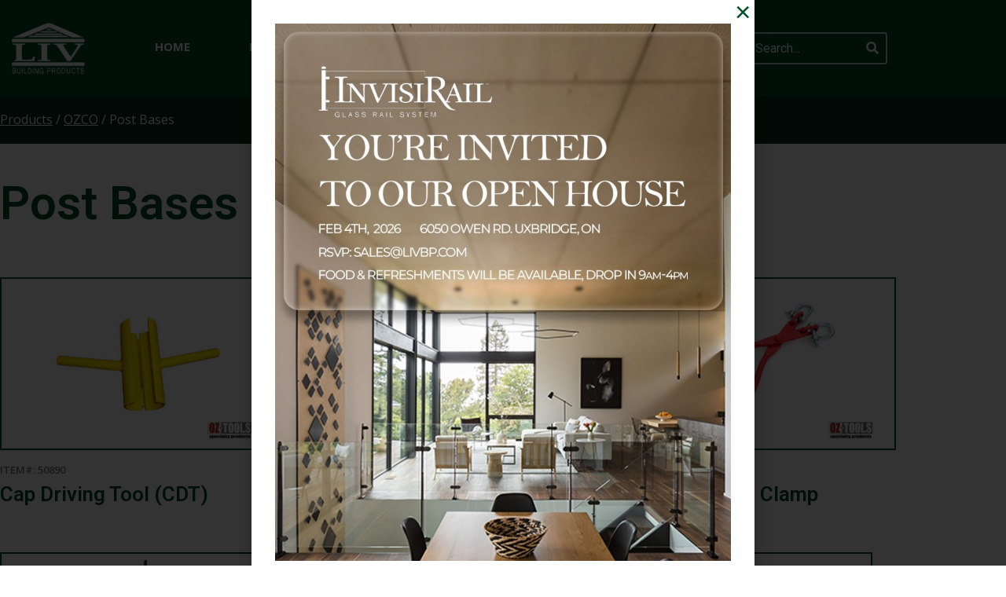

--- FILE ---
content_type: text/html; charset=UTF-8
request_url: https://livbuildingproducts.com/tools-ozco/
body_size: 182209
content:
<!DOCTYPE html><html lang="en-CA"><head >	<meta charset="UTF-8" />
	<meta name="viewport" content="width=device-width, initial-scale=1" />
	<meta name='robots' content='index, follow, max-image-preview:large, max-snippet:-1, max-video-preview:-1' />

	<!-- This site is optimized with the Yoast SEO plugin v26.7 - https://yoast.com/wordpress/plugins/seo/ -->
	<title>Tools (OZCO) - Liv Building Products</title>
	<link rel="canonical" href="https://livbuildingproducts.com/tools-ozco/" />
	<meta property="og:locale" content="en_US" />
	<meta property="og:type" content="article" />
	<meta property="og:title" content="Tools (OZCO) - Liv Building Products" />
	<meta property="og:description" content="Products / OZCO / Post Bases Post Bases Item#: 50890 Cap Driving Tool (CDT) Item#: 50833 OZ-Puller Post Clamp Item#: 50820 OZ-Puller Plug Clamp Item#: 50800 OZ-Puller w/ Clamps Item#: 50740 OZ-Post Post Level Item#: 40640 BLUE Hammer-Spacer HSP-HB Item#: 40600 BROWN Hammer Spacer HSP-I3 Item#: 40580 WHITE Hammer-Spacer HSP-I25 Item#: 40540 BLACK Hammer-Spacer HSP-T6 [&hellip;]" />
	<meta property="og:url" content="https://livbuildingproducts.com/tools-ozco/" />
	<meta property="og:site_name" content="Liv Building Products" />
	<meta property="article:modified_time" content="2021-02-17T17:20:12+00:00" />
	<meta property="og:image" content="https://livbuildingproducts.com/wp-content/uploads/2020/07/Round-Cap-Driving-Tool.jpg" />
	<meta name="twitter:card" content="summary_large_image" />
	<meta name="twitter:label1" content="Est. reading time" />
	<meta name="twitter:data1" content="3 minutes" />
	<script type="application/ld+json" class="yoast-schema-graph">{"@context":"https://schema.org","@graph":[{"@type":"WebPage","@id":"https://livbuildingproducts.com/tools-ozco/","url":"https://livbuildingproducts.com/tools-ozco/","name":"Tools (OZCO) - Liv Building Products","isPartOf":{"@id":"https://livbuildingproducts.com/#website"},"primaryImageOfPage":{"@id":"https://livbuildingproducts.com/tools-ozco/#primaryimage"},"image":{"@id":"https://livbuildingproducts.com/tools-ozco/#primaryimage"},"thumbnailUrl":"https://livbuildingproducts.com/wp-content/uploads/2020/07/Round-Cap-Driving-Tool.jpg","datePublished":"2020-10-22T19:43:56+00:00","dateModified":"2021-02-17T17:20:12+00:00","breadcrumb":{"@id":"https://livbuildingproducts.com/tools-ozco/#breadcrumb"},"inLanguage":"en-CA","potentialAction":[{"@type":"ReadAction","target":["https://livbuildingproducts.com/tools-ozco/"]}]},{"@type":"ImageObject","inLanguage":"en-CA","@id":"https://livbuildingproducts.com/tools-ozco/#primaryimage","url":"https://livbuildingproducts.com/wp-content/uploads/2020/07/Round-Cap-Driving-Tool-e1621258885364.jpg","contentUrl":"https://livbuildingproducts.com/wp-content/uploads/2020/07/Round-Cap-Driving-Tool-e1621258885364.jpg","width":800,"height":500},{"@type":"BreadcrumbList","@id":"https://livbuildingproducts.com/tools-ozco/#breadcrumb","itemListElement":[{"@type":"ListItem","position":1,"name":"Home","item":"https://livbuildingproducts.com/"},{"@type":"ListItem","position":2,"name":"Tools (OZCO)"}]},{"@type":"WebSite","@id":"https://livbuildingproducts.com/#website","url":"https://livbuildingproducts.com/","name":"Liv Building Products","description":"Bringing outdoor spaces to life","publisher":{"@id":"https://livbuildingproducts.com/#organization"},"potentialAction":[{"@type":"SearchAction","target":{"@type":"EntryPoint","urlTemplate":"https://livbuildingproducts.com/?s={search_term_string}"},"query-input":{"@type":"PropertyValueSpecification","valueRequired":true,"valueName":"search_term_string"}}],"inLanguage":"en-CA"},{"@type":"Organization","@id":"https://livbuildingproducts.com/#organization","name":"Liv Building Products","url":"https://livbuildingproducts.com/","logo":{"@type":"ImageObject","inLanguage":"en-CA","@id":"https://livbuildingproducts.com/#/schema/logo/image/","url":"https://livbuildingproducts.com/wp-content/uploads/2020/06/livbp-favicon.png","contentUrl":"https://livbuildingproducts.com/wp-content/uploads/2020/06/livbp-favicon.png","width":2135,"height":2134,"caption":"Liv Building Products"},"image":{"@id":"https://livbuildingproducts.com/#/schema/logo/image/"},"sameAs":["https://www.instagram.com/livbuildingproducts/","https://www.youtube.com/channel/UCljhfifKze6403FWqUxyUPA"]}]}</script>
	<!-- / Yoast SEO plugin. -->


<link rel="alternate" type="application/rss+xml" title="Liv Building Products &raquo; Feed" href="https://livbuildingproducts.com/feed/" />
<link rel="alternate" type="application/rss+xml" title="Liv Building Products &raquo; Comments Feed" href="https://livbuildingproducts.com/comments/feed/" />
<link rel="alternate" title="oEmbed (JSON)" type="application/json+oembed" href="https://livbuildingproducts.com/wp-json/oembed/1.0/embed?url=https%3A%2F%2Flivbuildingproducts.com%2Ftools-ozco%2F" />
<link rel="alternate" title="oEmbed (XML)" type="text/xml+oembed" href="https://livbuildingproducts.com/wp-json/oembed/1.0/embed?url=https%3A%2F%2Flivbuildingproducts.com%2Ftools-ozco%2F&#038;format=xml" />
		<!-- This site uses the Google Analytics by MonsterInsights plugin v9.11.1 - Using Analytics tracking - https://www.monsterinsights.com/ -->
		<!-- Note: MonsterInsights is not currently configured on this site. The site owner needs to authenticate with Google Analytics in the MonsterInsights settings panel. -->
					<!-- No tracking code set -->
				<!-- / Google Analytics by MonsterInsights -->
		<style id='wp-img-auto-sizes-contain-inline-css' type='text/css'>
img:is([sizes=auto i],[sizes^="auto," i]){contain-intrinsic-size:3000px 1500px}
/*# sourceURL=wp-img-auto-sizes-contain-inline-css */
</style>
<link rel='stylesheet' id='formidable-css' href='https://livbuildingproducts.com/wp-content/plugins/formidable/css/formidableforms.css?ver=1191835' type='text/css' media='all' />
<link rel='stylesheet' id='font-awesome-5-all-css' href='https://livbuildingproducts.com/wp-content/plugins/elementor/assets/lib/font-awesome/css/all.min.css?ver=3.34.1' type='text/css' media='all' />
<link rel='stylesheet' id='font-awesome-4-shim-css' href='https://livbuildingproducts.com/wp-content/plugins/elementor/assets/lib/font-awesome/css/v4-shims.min.css?ver=3.34.1' type='text/css' media='all' />
<style id='wp-emoji-styles-inline-css' type='text/css'>

	img.wp-smiley, img.emoji {
		display: inline !important;
		border: none !important;
		box-shadow: none !important;
		height: 1em !important;
		width: 1em !important;
		margin: 0 0.07em !important;
		vertical-align: -0.1em !important;
		background: none !important;
		padding: 0 !important;
	}
/*# sourceURL=wp-emoji-styles-inline-css */
</style>
<style id='classic-theme-styles-inline-css' type='text/css'>
/*! This file is auto-generated */
.wp-block-button__link{color:#fff;background-color:#32373c;border-radius:9999px;box-shadow:none;text-decoration:none;padding:calc(.667em + 2px) calc(1.333em + 2px);font-size:1.125em}.wp-block-file__button{background:#32373c;color:#fff;text-decoration:none}
/*# sourceURL=/wp-includes/css/classic-themes.min.css */
</style>
<style id='global-styles-inline-css' type='text/css'>
:root{--wp--preset--aspect-ratio--square: 1;--wp--preset--aspect-ratio--4-3: 4/3;--wp--preset--aspect-ratio--3-4: 3/4;--wp--preset--aspect-ratio--3-2: 3/2;--wp--preset--aspect-ratio--2-3: 2/3;--wp--preset--aspect-ratio--16-9: 16/9;--wp--preset--aspect-ratio--9-16: 9/16;--wp--preset--color--black: #000000;--wp--preset--color--cyan-bluish-gray: #abb8c3;--wp--preset--color--white: #ffffff;--wp--preset--color--pale-pink: #f78da7;--wp--preset--color--vivid-red: #cf2e2e;--wp--preset--color--luminous-vivid-orange: #ff6900;--wp--preset--color--luminous-vivid-amber: #fcb900;--wp--preset--color--light-green-cyan: #7bdcb5;--wp--preset--color--vivid-green-cyan: #00d084;--wp--preset--color--pale-cyan-blue: #8ed1fc;--wp--preset--color--vivid-cyan-blue: #0693e3;--wp--preset--color--vivid-purple: #9b51e0;--wp--preset--gradient--vivid-cyan-blue-to-vivid-purple: linear-gradient(135deg,rgb(6,147,227) 0%,rgb(155,81,224) 100%);--wp--preset--gradient--light-green-cyan-to-vivid-green-cyan: linear-gradient(135deg,rgb(122,220,180) 0%,rgb(0,208,130) 100%);--wp--preset--gradient--luminous-vivid-amber-to-luminous-vivid-orange: linear-gradient(135deg,rgb(252,185,0) 0%,rgb(255,105,0) 100%);--wp--preset--gradient--luminous-vivid-orange-to-vivid-red: linear-gradient(135deg,rgb(255,105,0) 0%,rgb(207,46,46) 100%);--wp--preset--gradient--very-light-gray-to-cyan-bluish-gray: linear-gradient(135deg,rgb(238,238,238) 0%,rgb(169,184,195) 100%);--wp--preset--gradient--cool-to-warm-spectrum: linear-gradient(135deg,rgb(74,234,220) 0%,rgb(151,120,209) 20%,rgb(207,42,186) 40%,rgb(238,44,130) 60%,rgb(251,105,98) 80%,rgb(254,248,76) 100%);--wp--preset--gradient--blush-light-purple: linear-gradient(135deg,rgb(255,206,236) 0%,rgb(152,150,240) 100%);--wp--preset--gradient--blush-bordeaux: linear-gradient(135deg,rgb(254,205,165) 0%,rgb(254,45,45) 50%,rgb(107,0,62) 100%);--wp--preset--gradient--luminous-dusk: linear-gradient(135deg,rgb(255,203,112) 0%,rgb(199,81,192) 50%,rgb(65,88,208) 100%);--wp--preset--gradient--pale-ocean: linear-gradient(135deg,rgb(255,245,203) 0%,rgb(182,227,212) 50%,rgb(51,167,181) 100%);--wp--preset--gradient--electric-grass: linear-gradient(135deg,rgb(202,248,128) 0%,rgb(113,206,126) 100%);--wp--preset--gradient--midnight: linear-gradient(135deg,rgb(2,3,129) 0%,rgb(40,116,252) 100%);--wp--preset--font-size--small: 13px;--wp--preset--font-size--medium: 20px;--wp--preset--font-size--large: 36px;--wp--preset--font-size--x-large: 42px;--wp--preset--spacing--20: 0.44rem;--wp--preset--spacing--30: 0.67rem;--wp--preset--spacing--40: 1rem;--wp--preset--spacing--50: 1.5rem;--wp--preset--spacing--60: 2.25rem;--wp--preset--spacing--70: 3.38rem;--wp--preset--spacing--80: 5.06rem;--wp--preset--shadow--natural: 6px 6px 9px rgba(0, 0, 0, 0.2);--wp--preset--shadow--deep: 12px 12px 50px rgba(0, 0, 0, 0.4);--wp--preset--shadow--sharp: 6px 6px 0px rgba(0, 0, 0, 0.2);--wp--preset--shadow--outlined: 6px 6px 0px -3px rgb(255, 255, 255), 6px 6px rgb(0, 0, 0);--wp--preset--shadow--crisp: 6px 6px 0px rgb(0, 0, 0);}:where(.is-layout-flex){gap: 0.5em;}:where(.is-layout-grid){gap: 0.5em;}body .is-layout-flex{display: flex;}.is-layout-flex{flex-wrap: wrap;align-items: center;}.is-layout-flex > :is(*, div){margin: 0;}body .is-layout-grid{display: grid;}.is-layout-grid > :is(*, div){margin: 0;}:where(.wp-block-columns.is-layout-flex){gap: 2em;}:where(.wp-block-columns.is-layout-grid){gap: 2em;}:where(.wp-block-post-template.is-layout-flex){gap: 1.25em;}:where(.wp-block-post-template.is-layout-grid){gap: 1.25em;}.has-black-color{color: var(--wp--preset--color--black) !important;}.has-cyan-bluish-gray-color{color: var(--wp--preset--color--cyan-bluish-gray) !important;}.has-white-color{color: var(--wp--preset--color--white) !important;}.has-pale-pink-color{color: var(--wp--preset--color--pale-pink) !important;}.has-vivid-red-color{color: var(--wp--preset--color--vivid-red) !important;}.has-luminous-vivid-orange-color{color: var(--wp--preset--color--luminous-vivid-orange) !important;}.has-luminous-vivid-amber-color{color: var(--wp--preset--color--luminous-vivid-amber) !important;}.has-light-green-cyan-color{color: var(--wp--preset--color--light-green-cyan) !important;}.has-vivid-green-cyan-color{color: var(--wp--preset--color--vivid-green-cyan) !important;}.has-pale-cyan-blue-color{color: var(--wp--preset--color--pale-cyan-blue) !important;}.has-vivid-cyan-blue-color{color: var(--wp--preset--color--vivid-cyan-blue) !important;}.has-vivid-purple-color{color: var(--wp--preset--color--vivid-purple) !important;}.has-black-background-color{background-color: var(--wp--preset--color--black) !important;}.has-cyan-bluish-gray-background-color{background-color: var(--wp--preset--color--cyan-bluish-gray) !important;}.has-white-background-color{background-color: var(--wp--preset--color--white) !important;}.has-pale-pink-background-color{background-color: var(--wp--preset--color--pale-pink) !important;}.has-vivid-red-background-color{background-color: var(--wp--preset--color--vivid-red) !important;}.has-luminous-vivid-orange-background-color{background-color: var(--wp--preset--color--luminous-vivid-orange) !important;}.has-luminous-vivid-amber-background-color{background-color: var(--wp--preset--color--luminous-vivid-amber) !important;}.has-light-green-cyan-background-color{background-color: var(--wp--preset--color--light-green-cyan) !important;}.has-vivid-green-cyan-background-color{background-color: var(--wp--preset--color--vivid-green-cyan) !important;}.has-pale-cyan-blue-background-color{background-color: var(--wp--preset--color--pale-cyan-blue) !important;}.has-vivid-cyan-blue-background-color{background-color: var(--wp--preset--color--vivid-cyan-blue) !important;}.has-vivid-purple-background-color{background-color: var(--wp--preset--color--vivid-purple) !important;}.has-black-border-color{border-color: var(--wp--preset--color--black) !important;}.has-cyan-bluish-gray-border-color{border-color: var(--wp--preset--color--cyan-bluish-gray) !important;}.has-white-border-color{border-color: var(--wp--preset--color--white) !important;}.has-pale-pink-border-color{border-color: var(--wp--preset--color--pale-pink) !important;}.has-vivid-red-border-color{border-color: var(--wp--preset--color--vivid-red) !important;}.has-luminous-vivid-orange-border-color{border-color: var(--wp--preset--color--luminous-vivid-orange) !important;}.has-luminous-vivid-amber-border-color{border-color: var(--wp--preset--color--luminous-vivid-amber) !important;}.has-light-green-cyan-border-color{border-color: var(--wp--preset--color--light-green-cyan) !important;}.has-vivid-green-cyan-border-color{border-color: var(--wp--preset--color--vivid-green-cyan) !important;}.has-pale-cyan-blue-border-color{border-color: var(--wp--preset--color--pale-cyan-blue) !important;}.has-vivid-cyan-blue-border-color{border-color: var(--wp--preset--color--vivid-cyan-blue) !important;}.has-vivid-purple-border-color{border-color: var(--wp--preset--color--vivid-purple) !important;}.has-vivid-cyan-blue-to-vivid-purple-gradient-background{background: var(--wp--preset--gradient--vivid-cyan-blue-to-vivid-purple) !important;}.has-light-green-cyan-to-vivid-green-cyan-gradient-background{background: var(--wp--preset--gradient--light-green-cyan-to-vivid-green-cyan) !important;}.has-luminous-vivid-amber-to-luminous-vivid-orange-gradient-background{background: var(--wp--preset--gradient--luminous-vivid-amber-to-luminous-vivid-orange) !important;}.has-luminous-vivid-orange-to-vivid-red-gradient-background{background: var(--wp--preset--gradient--luminous-vivid-orange-to-vivid-red) !important;}.has-very-light-gray-to-cyan-bluish-gray-gradient-background{background: var(--wp--preset--gradient--very-light-gray-to-cyan-bluish-gray) !important;}.has-cool-to-warm-spectrum-gradient-background{background: var(--wp--preset--gradient--cool-to-warm-spectrum) !important;}.has-blush-light-purple-gradient-background{background: var(--wp--preset--gradient--blush-light-purple) !important;}.has-blush-bordeaux-gradient-background{background: var(--wp--preset--gradient--blush-bordeaux) !important;}.has-luminous-dusk-gradient-background{background: var(--wp--preset--gradient--luminous-dusk) !important;}.has-pale-ocean-gradient-background{background: var(--wp--preset--gradient--pale-ocean) !important;}.has-electric-grass-gradient-background{background: var(--wp--preset--gradient--electric-grass) !important;}.has-midnight-gradient-background{background: var(--wp--preset--gradient--midnight) !important;}.has-small-font-size{font-size: var(--wp--preset--font-size--small) !important;}.has-medium-font-size{font-size: var(--wp--preset--font-size--medium) !important;}.has-large-font-size{font-size: var(--wp--preset--font-size--large) !important;}.has-x-large-font-size{font-size: var(--wp--preset--font-size--x-large) !important;}
:where(.wp-block-post-template.is-layout-flex){gap: 1.25em;}:where(.wp-block-post-template.is-layout-grid){gap: 1.25em;}
:where(.wp-block-term-template.is-layout-flex){gap: 1.25em;}:where(.wp-block-term-template.is-layout-grid){gap: 1.25em;}
:where(.wp-block-columns.is-layout-flex){gap: 2em;}:where(.wp-block-columns.is-layout-grid){gap: 2em;}
:root :where(.wp-block-pullquote){font-size: 1.5em;line-height: 1.6;}
/*# sourceURL=global-styles-inline-css */
</style>
<link rel='stylesheet' id='wpsl-styles-css' href='https://livbuildingproducts.com/wp-content/plugins/wp-store-locator/css/styles.min.css?ver=2.2.261' type='text/css' media='all' />
<link rel='stylesheet' id='jupiterx-popups-animation-css' href='https://livbuildingproducts.com/wp-content/plugins/jupiterx-core/includes/extensions/raven/assets/lib/animate/animate.min.css?ver=4.14.1' type='text/css' media='all' />
<link rel='stylesheet' id='jupiterx-popups-frontend-css' href='https://livbuildingproducts.com/wp-content/plugins/jupiterx-core/includes/extensions/raven/assets/css/popup-frontend.min.css?ver=4.14.1' type='text/css' media='all' />
<link rel='stylesheet' id='jupiterx-css' href='https://livbuildingproducts.com/wp-content/uploads/jupiterx/compiler/jupiterx/c279444.css?ver=4.14.1' type='text/css' media='all' />
<link rel='stylesheet' id='jet-menu-public-styles-css' href='https://livbuildingproducts.com/wp-content/plugins/jet-menu/assets/public/css/public.css?ver=2.4.18' type='text/css' media='all' />
<link rel='stylesheet' id='jet-popup-frontend-css' href='https://livbuildingproducts.com/wp-content/plugins/jet-popup/assets/css/jet-popup-frontend.css?ver=2.0.20.3' type='text/css' media='all' />
<link rel='stylesheet' id='jupiterx-elements-dynamic-styles-css' href='https://livbuildingproducts.com/wp-content/uploads/jupiterx/compiler/jupiterx-elements-dynamic-styles/7958802.css?ver=4.14.1' type='text/css' media='all' />
<link rel='stylesheet' id='elementor-icons-css' href='https://livbuildingproducts.com/wp-content/plugins/elementor/assets/lib/eicons/css/elementor-icons.min.css?ver=5.45.0' type='text/css' media='all' />
<link rel='stylesheet' id='elementor-frontend-css' href='https://livbuildingproducts.com/wp-content/plugins/elementor/assets/css/frontend.min.css?ver=3.34.1' type='text/css' media='all' />
<link rel='stylesheet' id='font-awesome-css' href='https://livbuildingproducts.com/wp-content/plugins/elementor/assets/lib/font-awesome/css/font-awesome.min.css?ver=4.7.0' type='text/css' media='all' />
<link rel='stylesheet' id='jupiterx-core-raven-frontend-css' href='https://livbuildingproducts.com/wp-content/plugins/jupiterx-core/includes/extensions/raven/assets/css/frontend.min.css?ver=6.9' type='text/css' media='all' />
<link rel='stylesheet' id='elementor-post-4712-css' href='https://livbuildingproducts.com/wp-content/uploads/elementor/css/post-4712.css?ver=1768847721' type='text/css' media='all' />
<link rel='stylesheet' id='jet-tabs-frontend-css' href='https://livbuildingproducts.com/wp-content/plugins/jet-tabs/assets/css/jet-tabs-frontend.css?ver=2.2.13' type='text/css' media='all' />
<link rel='stylesheet' id='swiper-css' href='https://livbuildingproducts.com/wp-content/plugins/elementor/assets/lib/swiper/v8/css/swiper.min.css?ver=8.4.5' type='text/css' media='all' />
<link rel='stylesheet' id='jet-tricks-frontend-css' href='https://livbuildingproducts.com/wp-content/plugins/jet-tricks/assets/css/jet-tricks-frontend.css?ver=1.5.9' type='text/css' media='all' />
<link rel='stylesheet' id='flatpickr-css' href='https://livbuildingproducts.com/wp-content/plugins/elementor/assets/lib/flatpickr/flatpickr.min.css?ver=4.6.13' type='text/css' media='all' />
<link rel='stylesheet' id='e-swiper-css' href='https://livbuildingproducts.com/wp-content/plugins/elementor/assets/css/conditionals/e-swiper.min.css?ver=3.34.1' type='text/css' media='all' />
<link rel='stylesheet' id='widget-image-carousel-css' href='https://livbuildingproducts.com/wp-content/plugins/elementor/assets/css/widget-image-carousel.min.css?ver=3.34.1' type='text/css' media='all' />
<link rel='stylesheet' id='elementor-post-5256-css' href='https://livbuildingproducts.com/wp-content/uploads/elementor/css/post-5256.css?ver=1768865676' type='text/css' media='all' />
<link rel='stylesheet' id='elementor-post-15-css' href='https://livbuildingproducts.com/wp-content/uploads/elementor/css/post-15.css?ver=1768847721' type='text/css' media='all' />
<link rel='stylesheet' id='elementor-post-80-css' href='https://livbuildingproducts.com/wp-content/uploads/elementor/css/post-80.css?ver=1768847721' type='text/css' media='all' />
<link rel='stylesheet' id='elementor-gf-local-roboto-css' href='https://livbuildingproducts.com/wp-content/uploads/elementor/google-fonts/css/roboto.css?ver=1742836125' type='text/css' media='all' />
<link rel='stylesheet' id='elementor-gf-local-robotoslab-css' href='https://livbuildingproducts.com/wp-content/uploads/elementor/google-fonts/css/robotoslab.css?ver=1742836139' type='text/css' media='all' />
<link rel='stylesheet' id='elementor-gf-local-opensans-css' href='https://livbuildingproducts.com/wp-content/uploads/elementor/google-fonts/css/opensans.css?ver=1742836169' type='text/css' media='all' />
<link rel='stylesheet' id='elementor-icons-shared-0-css' href='https://livbuildingproducts.com/wp-content/plugins/elementor/assets/lib/font-awesome/css/fontawesome.min.css?ver=5.15.3' type='text/css' media='all' />
<link rel='stylesheet' id='elementor-icons-fa-solid-css' href='https://livbuildingproducts.com/wp-content/plugins/elementor/assets/lib/font-awesome/css/solid.min.css?ver=5.15.3' type='text/css' media='all' />
<link rel='stylesheet' id='elementor-icons-fa-brands-css' href='https://livbuildingproducts.com/wp-content/plugins/elementor/assets/lib/font-awesome/css/brands.min.css?ver=5.15.3' type='text/css' media='all' />
<script type="text/javascript" src="https://livbuildingproducts.com/wp-content/plugins/elementor/assets/lib/font-awesome/js/v4-shims.min.js?ver=3.34.1" id="font-awesome-4-shim-js"></script>
<script type="text/javascript" src="https://livbuildingproducts.com/wp-includes/js/jquery/jquery.min.js?ver=3.7.1" id="jquery-core-js"></script>
<script type="text/javascript" src="https://livbuildingproducts.com/wp-includes/js/jquery/jquery-migrate.min.js?ver=3.4.1" id="jquery-migrate-js"></script>
<script type="text/javascript" src="https://livbuildingproducts.com/wp-content/themes/jupiterx/lib/admin/assets/lib/webfont/webfont.min.js?ver=1.6.26" id="jupiterx-webfont-js"></script>
<script type="text/javascript" id="jupiterx-webfont-js-after">
/* <![CDATA[ */
WebFont.load({
				google: {
					families: ['Roboto:100,200,300,400,500,600,700,800,900,100italic,200italic,300italic,400italic,500italic,600italic,700italic,800italic,900italic','Open Sans:100,200,300,400,500,600,700,800,900,100italic,200italic,300italic,400italic,500italic,600italic,700italic,800italic,900italic']
				}
			});
//# sourceURL=jupiterx-webfont-js-after
/* ]]> */
</script>
<script type="text/javascript" src="https://livbuildingproducts.com/wp-content/themes/jupiterx/lib/assets/dist/js/utils.min.js?ver=4.14.1" id="jupiterx-utils-js"></script>
<link rel="https://api.w.org/" href="https://livbuildingproducts.com/wp-json/" /><link rel="alternate" title="JSON" type="application/json" href="https://livbuildingproducts.com/wp-json/wp/v2/pages/5256" /><link rel="EditURI" type="application/rsd+xml" title="RSD" href="https://livbuildingproducts.com/xmlrpc.php?rsd" />
<meta name="generator" content="WordPress 6.9" />
<link rel='shortlink' href='https://livbuildingproducts.com/?p=5256' />

		<!-- GA Google Analytics @ https://m0n.co/ga -->
		<script async src="https://www.googletagmanager.com/gtag/js?id=UA-49468908-1"></script>
		<script>
			window.dataLayer = window.dataLayer || [];
			function gtag(){dataLayer.push(arguments);}
			gtag('js', new Date());
			gtag('config', 'UA-49468908-1');
		</script>

	<script>document.documentElement.className += " js";</script>
<meta name="generator" content="Elementor 3.34.1; features: additional_custom_breakpoints; settings: css_print_method-external, google_font-enabled, font_display-auto">
<style type="text/css">.recentcomments a{display:inline !important;padding:0 !important;margin:0 !important;}</style>			<style>
				.e-con.e-parent:nth-of-type(n+4):not(.e-lazyloaded):not(.e-no-lazyload),
				.e-con.e-parent:nth-of-type(n+4):not(.e-lazyloaded):not(.e-no-lazyload) * {
					background-image: none !important;
				}
				@media screen and (max-height: 1024px) {
					.e-con.e-parent:nth-of-type(n+3):not(.e-lazyloaded):not(.e-no-lazyload),
					.e-con.e-parent:nth-of-type(n+3):not(.e-lazyloaded):not(.e-no-lazyload) * {
						background-image: none !important;
					}
				}
				@media screen and (max-height: 640px) {
					.e-con.e-parent:nth-of-type(n+2):not(.e-lazyloaded):not(.e-no-lazyload),
					.e-con.e-parent:nth-of-type(n+2):not(.e-lazyloaded):not(.e-no-lazyload) * {
						background-image: none !important;
					}
				}
			</style>
			<link rel="icon" href="https://livbuildingproducts.com/wp-content/uploads/2020/06/cropped-livbp-favicon2-32x32.png" sizes="32x32" />
<link rel="icon" href="https://livbuildingproducts.com/wp-content/uploads/2020/06/cropped-livbp-favicon2-192x192.png" sizes="192x192" />
<link rel="apple-touch-icon" href="https://livbuildingproducts.com/wp-content/uploads/2020/06/cropped-livbp-favicon2-180x180.png" />
<meta name="msapplication-TileImage" content="https://livbuildingproducts.com/wp-content/uploads/2020/06/cropped-livbp-favicon2-270x270.png" />
		<style type="text/css" id="wp-custom-css">
			.elementor-widget-image-carousel .swiper-slide {
    border-style: solid;
    border-width: 1px 1px 1px 1px;
    border-color: #00502A;
}


 .page-item.active .page-link {
background-color: #12502A !important;
border-color:#12502A !important;
}
.page-link:hover {
background-color: #12502A !important;
border-color: #12502A !important;
}



		</style>
		</head><body class="wp-singular page-template-default page page-id-5256 wp-theme-jupiterx wp-child-theme-jupiterx-child no-js jet-mega-menu-location elementor-default elementor-kit-4712 elementor-page elementor-page-5256 jupiterx-header-sticky" itemscope="itemscope" itemtype="http://schema.org/WebPage"><a class="jupiterx-a11y jupiterx-a11y-skip-navigation-link" href="#jupiterx-main">Skip to content</a><div class="jupiterx-site"><header class="jupiterx-header jupiterx-header-custom jupiterx-header-sticky-custom" data-jupiterx-settings="{&quot;breakpoint&quot;:&quot;767.98&quot;,&quot;template&quot;:&quot;1384&quot;,&quot;stickyTemplate&quot;:&quot;15&quot;,&quot;behavior&quot;:&quot;sticky&quot;,&quot;offset&quot;:&quot;500&quot;}" role="banner" itemscope="itemscope" itemtype="http://schema.org/WPHeader">		<header data-elementor-type="header" data-elementor-id="15" class="elementor elementor-15 elementor-location-header" data-elementor-post-type="elementor_library">
					<section class="elementor-section elementor-top-section elementor-element elementor-element-2e7e3ce4 elementor-section-height-min-height elementor-section-content-middle elementor-section-boxed elementor-section-height-default elementor-section-items-middle" data-id="2e7e3ce4" data-element_type="section" data-settings="{&quot;jet_parallax_layout_list&quot;:[{&quot;jet_parallax_layout_image&quot;:{&quot;url&quot;:&quot;&quot;,&quot;id&quot;:&quot;&quot;,&quot;size&quot;:&quot;&quot;},&quot;_id&quot;:&quot;54197db&quot;,&quot;jet_parallax_layout_speed&quot;:{&quot;unit&quot;:&quot;%&quot;,&quot;size&quot;:&quot;50&quot;,&quot;sizes&quot;:[]},&quot;jet_parallax_layout_bg_x&quot;:&quot;50&quot;,&quot;jet_parallax_layout_bg_y&quot;:&quot;50&quot;,&quot;jet_parallax_layout_image_tablet&quot;:{&quot;url&quot;:&quot;&quot;,&quot;id&quot;:&quot;&quot;,&quot;size&quot;:&quot;&quot;},&quot;jet_parallax_layout_image_mobile&quot;:{&quot;url&quot;:&quot;&quot;,&quot;id&quot;:&quot;&quot;,&quot;size&quot;:&quot;&quot;},&quot;jet_parallax_layout_type&quot;:&quot;scroll&quot;,&quot;jet_parallax_layout_direction&quot;:&quot;1&quot;,&quot;jet_parallax_layout_fx_direction&quot;:null,&quot;jet_parallax_layout_z_index&quot;:&quot;&quot;,&quot;jet_parallax_layout_bg_x_tablet&quot;:&quot;&quot;,&quot;jet_parallax_layout_bg_x_mobile&quot;:&quot;&quot;,&quot;jet_parallax_layout_bg_y_tablet&quot;:&quot;&quot;,&quot;jet_parallax_layout_bg_y_mobile&quot;:&quot;&quot;,&quot;jet_parallax_layout_bg_size&quot;:&quot;auto&quot;,&quot;jet_parallax_layout_bg_size_tablet&quot;:&quot;&quot;,&quot;jet_parallax_layout_bg_size_mobile&quot;:&quot;&quot;,&quot;jet_parallax_layout_animation_prop&quot;:&quot;transform&quot;,&quot;jet_parallax_layout_on&quot;:[&quot;desktop&quot;,&quot;tablet&quot;]}],&quot;background_background&quot;:&quot;classic&quot;}">
						<div class="elementor-container elementor-column-gap-default">
					<div class="elementor-column elementor-col-25 elementor-top-column elementor-element elementor-element-1e9b3b17" data-id="1e9b3b17" data-element_type="column">
			<div class="elementor-widget-wrap elementor-element-populated">
						<div class="elementor-element elementor-element-1ba929f elementor-widget elementor-widget-raven-site-logo" data-id="1ba929f" data-element_type="widget" data-widget_type="raven-site-logo.default">
				<div class="elementor-widget-container">
							<div class="raven-widget-wrapper">
			<div class="raven-site-logo raven-site-logo-customizer">
									<a class="raven-site-logo-link" href="https://livbuildingproducts.com">
								<picture><img src="https://livbuildingproducts.com/wp-content/uploads/2020/02/livbp.png" alt="Liv Building Products" data-no-lazy="1" /></picture>									</a>
							</div>
		</div>
						</div>
				</div>
					</div>
		</div>
				<div class="elementor-column elementor-col-25 elementor-top-column elementor-element elementor-element-99f285e" data-id="99f285e" data-element_type="column">
			<div class="elementor-widget-wrap elementor-element-populated">
						<div class="elementor-element elementor-element-6e8237bd raven-breakpoint-tablet raven-nav-menu-align-center raven-nav-menu-stretch elementor-widget elementor-widget-raven-nav-menu" data-id="6e8237bd" data-element_type="widget" data-settings="{&quot;submenu_icon&quot;:&quot;&lt;svg 0=\&quot;fas fa-chevron-down\&quot; class=\&quot;e-font-icon-svg e-fas-chevron-down\&quot;&gt;\n\t\t\t\t\t&lt;use xlink:href=\&quot;#fas-chevron-down\&quot;&gt;\n\t\t\t\t\t\t&lt;symbol id=\&quot;fas-chevron-down\&quot; viewBox=\&quot;0 0 448 512\&quot;&gt;\n\t\t\t\t\t\t\t&lt;path d=\&quot;M207.029 381.476L12.686 187.132c-9.373-9.373-9.373-24.569 0-33.941l22.667-22.667c9.357-9.357 24.522-9.375 33.901-.04L224 284.505l154.745-154.021c9.379-9.335 24.544-9.317 33.901.04l22.667 22.667c9.373 9.373 9.373 24.569 0 33.941L240.971 381.476c-9.373 9.372-24.569 9.372-33.942 0z\&quot;&gt;&lt;\/path&gt;\n\t\t\t\t\t\t&lt;\/symbol&gt;\n\t\t\t\t\t&lt;\/use&gt;\n\t\t\t\t&lt;\/svg&gt;&quot;,&quot;full_width&quot;:&quot;stretch&quot;,&quot;mobile_layout&quot;:&quot;dropdown&quot;,&quot;submenu_space_between&quot;:{&quot;unit&quot;:&quot;px&quot;,&quot;size&quot;:&quot;&quot;,&quot;sizes&quot;:[]},&quot;submenu_opening_position&quot;:&quot;bottom&quot;}" data-widget_type="raven-nav-menu.default">
				<div class="elementor-widget-container">
							<nav class="raven-nav-menu-main raven-nav-menu-horizontal raven-nav-menu-tablet- raven-nav-menu-mobile- raven-nav-icons-hidden-tablet raven-nav-icons-hidden-mobile">
			<ul id="menu-6e8237bd" class="raven-nav-menu"><li class="menu-item menu-item-type-post_type menu-item-object-page menu-item-home menu-item-46"><a href="https://livbuildingproducts.com/" class="raven-menu-item raven-link-item ">Home</a></li>
<li class="menu-item menu-item-type-post_type menu-item-object-page menu-item-has-children menu-item-1913"><a href="https://livbuildingproducts.com/products/" class="raven-menu-item raven-link-item ">Products</a>
<ul class="0 sub-menu raven-submenu">
	<li class="menu-item menu-item-type-post_type menu-item-object-page menu-item-3772"><a href="https://livbuildingproducts.com/invisirail/" class="raven-submenu-item raven-link-item ">InvisiRail™</a></li>
	<li class="menu-item menu-item-type-post_type menu-item-object-page menu-item-6626"><a href="https://livbuildingproducts.com/diamon-fusion/" class="raven-submenu-item raven-link-item ">DFI Protective Glass Coating</a></li>
	<li class="menu-item menu-item-type-post_type menu-item-object-page menu-item-1626"><a href="https://livbuildingproducts.com/deckorators/" class="raven-submenu-item raven-link-item ">Deckorators®</a></li>
	<li class="menu-item menu-item-type-post_type menu-item-object-page menu-item-2278"><a href="https://livbuildingproducts.com/camo/" class="raven-submenu-item raven-link-item ">CAMO</a></li>
	<li class="menu-item menu-item-type-post_type menu-item-object-page menu-item-7165"><a href="https://livbuildingproducts.com/stinger/" class="raven-submenu-item raven-link-item ">STINGER</a></li>
	<li class="menu-item menu-item-type-post_type menu-item-object-page menu-item-2279"><a href="https://livbuildingproducts.com/ozco/" class="raven-submenu-item raven-link-item ">OZCO</a></li>
	<li class="menu-item menu-item-type-post_type menu-item-object-page menu-item-5293"><a href="https://livbuildingproducts.com/owt/" class="raven-submenu-item raven-link-item ">OWT</a></li>
	<li class="menu-item menu-item-type-post_type menu-item-object-page menu-item-2093"><a href="https://livbuildingproducts.com/fastenmaster/" class="raven-submenu-item raven-link-item ">FastenMaster</a></li>
	<li class="menu-item menu-item-type-post_type menu-item-object-page menu-item-1847"><a href="https://livbuildingproducts.com/starborn/" class="raven-submenu-item raven-link-item ">Starborn</a></li>
	<li class="menu-item menu-item-type-post_type menu-item-object-page menu-item-3773"><a href="https://livbuildingproducts.com/deck-widget/" class="raven-submenu-item raven-link-item ">Deck Widget</a></li>
	<li class="menu-item menu-item-type-post_type menu-item-object-page menu-item-1426"><a href="https://livbuildingproducts.com/g-tape/" class="raven-submenu-item raven-link-item ">G-Tape™</a></li>
	<li class="menu-item menu-item-type-post_type menu-item-object-page menu-item-3534"><a href="https://livbuildingproducts.com/red-balau/" class="raven-submenu-item raven-link-item ">Red Balau</a></li>
	<li class="menu-item menu-item-type-post_type menu-item-object-page menu-item-1914"><a href="https://livbuildingproducts.com/blue-sky-privacy-screens/" class="raven-submenu-item raven-link-item ">Blue Sky Privacy Screens</a></li>
	<li class="menu-item menu-item-type-post_type menu-item-object-page menu-item-4869"><a href="https://livbuildingproducts.com/trunorthdeck/" class="raven-submenu-item raven-link-item ">TruNorth™ Deck</a></li>
</ul>
</li>
<li class="menu-item menu-item-type-post_type menu-item-object-page menu-item-1955"><a href="https://livbuildingproducts.com/media/" class="raven-menu-item raven-link-item ">Media</a></li>
<li class="menu-item menu-item-type-post_type menu-item-object-page menu-item-42"><a href="https://livbuildingproducts.com/contact/" class="raven-menu-item raven-link-item ">Contact</a></li>
</ul>		</nav>

		<div class="raven-nav-menu-toggle">

						<div class="raven-nav-menu-toggle-button ">
								<span class="fa fa-bars"></span>
								</div>

		</div>
		<nav class="raven-nav-icons-hidden-tablet raven-nav-icons-hidden-mobile raven-nav-menu-mobile raven-nav-menu-dropdown">
									<div class="raven-container">
				<ul id="menu-mobile-6e8237bd" class="raven-nav-menu"><li class="menu-item menu-item-type-post_type menu-item-object-page menu-item-home menu-item-46"><a href="https://livbuildingproducts.com/" class="raven-menu-item raven-link-item ">Home</a></li>
<li class="menu-item menu-item-type-post_type menu-item-object-page menu-item-has-children menu-item-1913"><a href="https://livbuildingproducts.com/products/" class="raven-menu-item raven-link-item ">Products</a>
<ul class="0 sub-menu raven-submenu">
	<li class="menu-item menu-item-type-post_type menu-item-object-page menu-item-3772"><a href="https://livbuildingproducts.com/invisirail/" class="raven-submenu-item raven-link-item ">InvisiRail™</a></li>
	<li class="menu-item menu-item-type-post_type menu-item-object-page menu-item-6626"><a href="https://livbuildingproducts.com/diamon-fusion/" class="raven-submenu-item raven-link-item ">DFI Protective Glass Coating</a></li>
	<li class="menu-item menu-item-type-post_type menu-item-object-page menu-item-1626"><a href="https://livbuildingproducts.com/deckorators/" class="raven-submenu-item raven-link-item ">Deckorators®</a></li>
	<li class="menu-item menu-item-type-post_type menu-item-object-page menu-item-2278"><a href="https://livbuildingproducts.com/camo/" class="raven-submenu-item raven-link-item ">CAMO</a></li>
	<li class="menu-item menu-item-type-post_type menu-item-object-page menu-item-7165"><a href="https://livbuildingproducts.com/stinger/" class="raven-submenu-item raven-link-item ">STINGER</a></li>
	<li class="menu-item menu-item-type-post_type menu-item-object-page menu-item-2279"><a href="https://livbuildingproducts.com/ozco/" class="raven-submenu-item raven-link-item ">OZCO</a></li>
	<li class="menu-item menu-item-type-post_type menu-item-object-page menu-item-5293"><a href="https://livbuildingproducts.com/owt/" class="raven-submenu-item raven-link-item ">OWT</a></li>
	<li class="menu-item menu-item-type-post_type menu-item-object-page menu-item-2093"><a href="https://livbuildingproducts.com/fastenmaster/" class="raven-submenu-item raven-link-item ">FastenMaster</a></li>
	<li class="menu-item menu-item-type-post_type menu-item-object-page menu-item-1847"><a href="https://livbuildingproducts.com/starborn/" class="raven-submenu-item raven-link-item ">Starborn</a></li>
	<li class="menu-item menu-item-type-post_type menu-item-object-page menu-item-3773"><a href="https://livbuildingproducts.com/deck-widget/" class="raven-submenu-item raven-link-item ">Deck Widget</a></li>
	<li class="menu-item menu-item-type-post_type menu-item-object-page menu-item-1426"><a href="https://livbuildingproducts.com/g-tape/" class="raven-submenu-item raven-link-item ">G-Tape™</a></li>
	<li class="menu-item menu-item-type-post_type menu-item-object-page menu-item-3534"><a href="https://livbuildingproducts.com/red-balau/" class="raven-submenu-item raven-link-item ">Red Balau</a></li>
	<li class="menu-item menu-item-type-post_type menu-item-object-page menu-item-1914"><a href="https://livbuildingproducts.com/blue-sky-privacy-screens/" class="raven-submenu-item raven-link-item ">Blue Sky Privacy Screens</a></li>
	<li class="menu-item menu-item-type-post_type menu-item-object-page menu-item-4869"><a href="https://livbuildingproducts.com/trunorthdeck/" class="raven-submenu-item raven-link-item ">TruNorth™ Deck</a></li>
</ul>
</li>
<li class="menu-item menu-item-type-post_type menu-item-object-page menu-item-1955"><a href="https://livbuildingproducts.com/media/" class="raven-menu-item raven-link-item ">Media</a></li>
<li class="menu-item menu-item-type-post_type menu-item-object-page menu-item-42"><a href="https://livbuildingproducts.com/contact/" class="raven-menu-item raven-link-item ">Contact</a></li>
</ul>			</div>
		</nav>
						</div>
				</div>
					</div>
		</div>
				<div class="elementor-column elementor-col-25 elementor-top-column elementor-element elementor-element-2d504838 elementor-hidden-phone" data-id="2d504838" data-element_type="column">
			<div class="elementor-widget-wrap elementor-element-populated">
						<div class="elementor-element elementor-element-6125cdc0 elementor-align-right elementor-widget elementor-widget-button" data-id="6125cdc0" data-element_type="widget" data-widget_type="button.default">
				<div class="elementor-widget-container">
									<div class="elementor-button-wrapper">
					<a class="elementor-button elementor-button-link elementor-size-sm" href="https://livbuildingproducts.com/find-a-dealer/">
						<span class="elementor-button-content-wrapper">
						<span class="elementor-button-icon">
				<i aria-hidden="true" class="fas fa-map-marker-alt"></i>			</span>
									<span class="elementor-button-text">FIND A DEALER</span>
					</span>
					</a>
				</div>
								</div>
				</div>
					</div>
		</div>
				<div class="elementor-column elementor-col-25 elementor-top-column elementor-element elementor-element-6ce71ff8 elementor-hidden-phone" data-id="6ce71ff8" data-element_type="column">
			<div class="elementor-widget-wrap elementor-element-populated">
						<div class="elementor-element elementor-element-5ef37ce2 elementor-widget elementor-widget-raven-search-form" data-id="5ef37ce2" data-element_type="widget" data-settings="{&quot;_skin&quot;:&quot;classic&quot;}" data-widget_type="raven-search-form.classic">
				<div class="elementor-widget-container">
							<form class="raven-search-form raven-search-form-classic" method="get" action="https://livbuildingproducts.com/" role="search">
			<div class="raven-search-form-container">
				<div class="raven-search-form-inner">
					<label class="elementor-screen-only" for="raven-search-form-input">Search</label>
					<input id="raven-search-form-input" class="raven-search-form-input" type="search" name="s" placeholder="Search..." />
																		<button class="raven-search-form-button raven-search-form-button-svg" type="submit" aria-label="Search">
									<i class="fas fa-search"></i>								</button>
																	</div>
			</div>
		</form>
						</div>
				</div>
					</div>
		</div>
					</div>
		</section>
				</header>
		</header><main id="jupiterx-main" class="jupiterx-main"><div class="jupiterx-main-content"><div class="container"><div class="row"><div id="jupiterx-primary" class="jupiterx-primary col-lg-12"><div class="jupiterx-content" role="main" itemprop="mainEntityOfPage"><article id="5256" class="jupiterx-post post-5256 page type-page status-publish hentry" itemscope="itemscope" itemtype="http://schema.org/CreativeWork"><header class="jupiterx-post-header"></header><div class="jupiterx-post-body" itemprop="articleBody"><div class="jupiterx-post-content clearfix" itemprop="text">		<div data-elementor-type="wp-page" data-elementor-id="5256" class="elementor elementor-5256" data-elementor-post-type="page">
						<section class="elementor-section elementor-top-section elementor-element elementor-element-3d70a8c5 elementor-section-stretched elementor-section-boxed elementor-section-height-default elementor-section-height-default" data-id="3d70a8c5" data-element_type="section" data-settings="{&quot;stretch_section&quot;:&quot;section-stretched&quot;,&quot;jet_parallax_layout_list&quot;:[{&quot;jet_parallax_layout_image&quot;:{&quot;url&quot;:&quot;&quot;,&quot;id&quot;:&quot;&quot;,&quot;size&quot;:&quot;&quot;},&quot;_id&quot;:&quot;31eb4c8&quot;,&quot;jet_parallax_layout_image_tablet&quot;:{&quot;url&quot;:&quot;&quot;,&quot;id&quot;:&quot;&quot;,&quot;size&quot;:&quot;&quot;},&quot;jet_parallax_layout_image_mobile&quot;:{&quot;url&quot;:&quot;&quot;,&quot;id&quot;:&quot;&quot;,&quot;size&quot;:&quot;&quot;},&quot;jet_parallax_layout_speed&quot;:{&quot;unit&quot;:&quot;%&quot;,&quot;size&quot;:50,&quot;sizes&quot;:[]},&quot;jet_parallax_layout_type&quot;:&quot;scroll&quot;,&quot;jet_parallax_layout_direction&quot;:&quot;1&quot;,&quot;jet_parallax_layout_fx_direction&quot;:null,&quot;jet_parallax_layout_z_index&quot;:&quot;&quot;,&quot;jet_parallax_layout_bg_x&quot;:50,&quot;jet_parallax_layout_bg_x_tablet&quot;:&quot;&quot;,&quot;jet_parallax_layout_bg_x_mobile&quot;:&quot;&quot;,&quot;jet_parallax_layout_bg_y&quot;:50,&quot;jet_parallax_layout_bg_y_tablet&quot;:&quot;&quot;,&quot;jet_parallax_layout_bg_y_mobile&quot;:&quot;&quot;,&quot;jet_parallax_layout_bg_size&quot;:&quot;auto&quot;,&quot;jet_parallax_layout_bg_size_tablet&quot;:&quot;&quot;,&quot;jet_parallax_layout_bg_size_mobile&quot;:&quot;&quot;,&quot;jet_parallax_layout_animation_prop&quot;:&quot;transform&quot;,&quot;jet_parallax_layout_on&quot;:[&quot;desktop&quot;,&quot;tablet&quot;]}],&quot;background_background&quot;:&quot;classic&quot;}">
						<div class="elementor-container elementor-column-gap-default">
					<div class="elementor-column elementor-col-100 elementor-top-column elementor-element elementor-element-3a5eae2e" data-id="3a5eae2e" data-element_type="column" data-settings="{&quot;background_background&quot;:&quot;classic&quot;}">
			<div class="elementor-widget-wrap elementor-element-populated">
						<div class="elementor-element elementor-element-612a2d39 elementor-widget elementor-widget-text-editor" data-id="612a2d39" data-element_type="widget" data-widget_type="text-editor.default">
				<div class="elementor-widget-container">
									<p><a style="color: #ffffff; text-decoration: underline;" href="https://livbuildingproducts.com/products/">Products</a> / <a href="https://livbuildingproducts.com/ozco/"><span style="text-decoration: underline;"><span style="color: #ffffff; text-decoration: underline;">OZCO</span></span></a> / Post Bases</p>								</div>
				</div>
					</div>
		</div>
					</div>
		</section>
				<section class="elementor-section elementor-top-section elementor-element elementor-element-03f9d77 elementor-section-stretched elementor-section-boxed elementor-section-height-default elementor-section-height-default" data-id="03f9d77" data-element_type="section" data-settings="{&quot;jet_parallax_layout_list&quot;:[{&quot;jet_parallax_layout_image&quot;:{&quot;url&quot;:&quot;&quot;,&quot;id&quot;:&quot;&quot;,&quot;size&quot;:&quot;&quot;},&quot;_id&quot;:&quot;66c5a8d&quot;,&quot;jet_parallax_layout_speed&quot;:{&quot;unit&quot;:&quot;%&quot;,&quot;size&quot;:&quot;50&quot;,&quot;sizes&quot;:[]},&quot;jet_parallax_layout_bg_x&quot;:&quot;50&quot;,&quot;jet_parallax_layout_bg_y&quot;:&quot;50&quot;,&quot;jet_parallax_layout_image_tablet&quot;:{&quot;url&quot;:&quot;&quot;,&quot;id&quot;:&quot;&quot;,&quot;size&quot;:&quot;&quot;},&quot;jet_parallax_layout_image_mobile&quot;:{&quot;url&quot;:&quot;&quot;,&quot;id&quot;:&quot;&quot;,&quot;size&quot;:&quot;&quot;},&quot;jet_parallax_layout_type&quot;:&quot;scroll&quot;,&quot;jet_parallax_layout_direction&quot;:&quot;1&quot;,&quot;jet_parallax_layout_fx_direction&quot;:null,&quot;jet_parallax_layout_z_index&quot;:&quot;&quot;,&quot;jet_parallax_layout_bg_x_tablet&quot;:&quot;&quot;,&quot;jet_parallax_layout_bg_x_mobile&quot;:&quot;&quot;,&quot;jet_parallax_layout_bg_y_tablet&quot;:&quot;&quot;,&quot;jet_parallax_layout_bg_y_mobile&quot;:&quot;&quot;,&quot;jet_parallax_layout_bg_size&quot;:&quot;auto&quot;,&quot;jet_parallax_layout_bg_size_tablet&quot;:&quot;&quot;,&quot;jet_parallax_layout_bg_size_mobile&quot;:&quot;&quot;,&quot;jet_parallax_layout_animation_prop&quot;:&quot;transform&quot;,&quot;jet_parallax_layout_on&quot;:[&quot;desktop&quot;,&quot;tablet&quot;]}],&quot;background_background&quot;:&quot;classic&quot;,&quot;stretch_section&quot;:&quot;section-stretched&quot;}">
						<div class="elementor-container elementor-column-gap-no">
					<div class="elementor-column elementor-col-100 elementor-top-column elementor-element elementor-element-0362abb" data-id="0362abb" data-element_type="column">
			<div class="elementor-widget-wrap elementor-element-populated">
						<div class="elementor-element elementor-element-ad1bbf5 elementor-tablet-align-center elementor-align-left elementor-widget elementor-widget-raven-heading" data-id="ad1bbf5" data-element_type="widget" data-widget_type="raven-heading.default">
				<div class="elementor-widget-container">
							<div class="raven-widget-wrapper"><h2 class="raven-heading raven-heading-h2"><span class="raven-heading-title ">Post Bases</span></h2></div>
						</div>
				</div>
					</div>
		</div>
					</div>
		</section>
				<section class="elementor-section elementor-top-section elementor-element elementor-element-d0d5e6c elementor-section-stretched elementor-section-boxed elementor-section-height-default elementor-section-height-default" data-id="d0d5e6c" data-element_type="section" data-settings="{&quot;jet_parallax_layout_list&quot;:[{&quot;jet_parallax_layout_image&quot;:{&quot;url&quot;:&quot;&quot;,&quot;id&quot;:&quot;&quot;,&quot;size&quot;:&quot;&quot;},&quot;_id&quot;:&quot;846378b&quot;,&quot;jet_parallax_layout_image_tablet&quot;:{&quot;url&quot;:&quot;&quot;,&quot;id&quot;:&quot;&quot;,&quot;size&quot;:&quot;&quot;},&quot;jet_parallax_layout_image_mobile&quot;:{&quot;url&quot;:&quot;&quot;,&quot;id&quot;:&quot;&quot;,&quot;size&quot;:&quot;&quot;},&quot;jet_parallax_layout_speed&quot;:{&quot;unit&quot;:&quot;%&quot;,&quot;size&quot;:50,&quot;sizes&quot;:[]},&quot;jet_parallax_layout_type&quot;:&quot;scroll&quot;,&quot;jet_parallax_layout_direction&quot;:&quot;1&quot;,&quot;jet_parallax_layout_fx_direction&quot;:null,&quot;jet_parallax_layout_z_index&quot;:&quot;&quot;,&quot;jet_parallax_layout_bg_x&quot;:50,&quot;jet_parallax_layout_bg_x_tablet&quot;:&quot;&quot;,&quot;jet_parallax_layout_bg_x_mobile&quot;:&quot;&quot;,&quot;jet_parallax_layout_bg_y&quot;:50,&quot;jet_parallax_layout_bg_y_tablet&quot;:&quot;&quot;,&quot;jet_parallax_layout_bg_y_mobile&quot;:&quot;&quot;,&quot;jet_parallax_layout_bg_size&quot;:&quot;auto&quot;,&quot;jet_parallax_layout_bg_size_tablet&quot;:&quot;&quot;,&quot;jet_parallax_layout_bg_size_mobile&quot;:&quot;&quot;,&quot;jet_parallax_layout_animation_prop&quot;:&quot;transform&quot;,&quot;jet_parallax_layout_on&quot;:[&quot;desktop&quot;,&quot;tablet&quot;]}],&quot;stretch_section&quot;:&quot;section-stretched&quot;}">
						<div class="elementor-container elementor-column-gap-default">
					<div class="elementor-column elementor-col-33 elementor-top-column elementor-element elementor-element-5afbab0" data-id="5afbab0" data-element_type="column">
			<div class="elementor-widget-wrap elementor-element-populated">
						<div class="elementor-element elementor-element-3b00751 elementor-widget elementor-widget-image-carousel" data-id="3b00751" data-element_type="widget" data-settings="{&quot;slides_to_show&quot;:&quot;1&quot;,&quot;navigation&quot;:&quot;none&quot;,&quot;autoplay&quot;:&quot;yes&quot;,&quot;pause_on_hover&quot;:&quot;yes&quot;,&quot;pause_on_interaction&quot;:&quot;yes&quot;,&quot;autoplay_speed&quot;:5000,&quot;infinite&quot;:&quot;yes&quot;,&quot;effect&quot;:&quot;slide&quot;,&quot;speed&quot;:500}" data-widget_type="image-carousel.default">
				<div class="elementor-widget-container">
							<div class="elementor-image-carousel-wrapper swiper" role="region" aria-roledescription="carousel" aria-label="Image Carousel" dir="ltr">
			<div class="elementor-image-carousel swiper-wrapper" aria-live="off">
								<div class="swiper-slide" role="group" aria-roledescription="slide" aria-label="1 of 1"><figure class="swiper-slide-inner"><img decoding="async" class="swiper-slide-image" src="https://livbuildingproducts.com/wp-content/uploads/2020/07/Round-Cap-Driving-Tool-e1621258885364.jpg" alt="Round Cap Driving Tool" /></figure></div>			</div>
					</div>
						</div>
				</div>
				<div class="elementor-element elementor-element-de4ee9f elementor-widget elementor-widget-text-editor" data-id="de4ee9f" data-element_type="widget" data-widget_type="text-editor.default">
				<div class="elementor-widget-container">
									<p>Item#: 50890</p>								</div>
				</div>
				<div class="elementor-element elementor-element-63b1acd elementor-tablet-align-left elementor-mobile-align-left elementor-align-left elementor-widget elementor-widget-raven-heading" data-id="63b1acd" data-element_type="widget" data-widget_type="raven-heading.default">
				<div class="elementor-widget-container">
							<div class="raven-widget-wrapper"><h2 class="raven-heading raven-heading-h2"><span class="raven-heading-title ">Cap Driving Tool (CDT)</span></h2></div>
						</div>
				</div>
					</div>
		</div>
				<div class="elementor-column elementor-col-33 elementor-top-column elementor-element elementor-element-e96a449" data-id="e96a449" data-element_type="column">
			<div class="elementor-widget-wrap elementor-element-populated">
						<div class="elementor-element elementor-element-a45189d elementor-widget elementor-widget-image-carousel" data-id="a45189d" data-element_type="widget" data-settings="{&quot;slides_to_show&quot;:&quot;1&quot;,&quot;navigation&quot;:&quot;none&quot;,&quot;autoplay&quot;:&quot;yes&quot;,&quot;pause_on_hover&quot;:&quot;yes&quot;,&quot;pause_on_interaction&quot;:&quot;yes&quot;,&quot;autoplay_speed&quot;:5000,&quot;infinite&quot;:&quot;yes&quot;,&quot;effect&quot;:&quot;slide&quot;,&quot;speed&quot;:500}" data-widget_type="image-carousel.default">
				<div class="elementor-widget-container">
							<div class="elementor-image-carousel-wrapper swiper" role="region" aria-roledescription="carousel" aria-label="Image Carousel" dir="ltr">
			<div class="elementor-image-carousel swiper-wrapper" aria-live="off">
								<div class="swiper-slide" role="group" aria-roledescription="slide" aria-label="1 of 1"><figure class="swiper-slide-inner"><img decoding="async" class="swiper-slide-image" src="https://livbuildingproducts.com/wp-content/uploads/2020/10/ozco-OZ-Puller-Post-Clamp-e1621015952113.jpg" alt="ozco-OZ-Puller Post Clamp" /></figure></div>			</div>
					</div>
						</div>
				</div>
				<div class="elementor-element elementor-element-972f014 elementor-widget elementor-widget-text-editor" data-id="972f014" data-element_type="widget" data-widget_type="text-editor.default">
				<div class="elementor-widget-container">
									<p>Item#: 50833</p>								</div>
				</div>
				<div class="elementor-element elementor-element-5dd8744 elementor-tablet-align-left elementor-mobile-align-left elementor-align-left elementor-widget elementor-widget-raven-heading" data-id="5dd8744" data-element_type="widget" data-widget_type="raven-heading.default">
				<div class="elementor-widget-container">
							<div class="raven-widget-wrapper"><h2 class="raven-heading raven-heading-h2"><span class="raven-heading-title ">OZ-Puller Post Clamp</span></h2></div>
						</div>
				</div>
					</div>
		</div>
				<div class="elementor-column elementor-col-33 elementor-top-column elementor-element elementor-element-8523435" data-id="8523435" data-element_type="column">
			<div class="elementor-widget-wrap elementor-element-populated">
						<div class="elementor-element elementor-element-6b67dbb elementor-widget elementor-widget-image-carousel" data-id="6b67dbb" data-element_type="widget" data-settings="{&quot;slides_to_show&quot;:&quot;1&quot;,&quot;navigation&quot;:&quot;none&quot;,&quot;autoplay&quot;:&quot;yes&quot;,&quot;pause_on_hover&quot;:&quot;yes&quot;,&quot;pause_on_interaction&quot;:&quot;yes&quot;,&quot;autoplay_speed&quot;:5000,&quot;infinite&quot;:&quot;yes&quot;,&quot;effect&quot;:&quot;slide&quot;,&quot;speed&quot;:500}" data-widget_type="image-carousel.default">
				<div class="elementor-widget-container">
							<div class="elementor-image-carousel-wrapper swiper" role="region" aria-roledescription="carousel" aria-label="Image Carousel" dir="ltr">
			<div class="elementor-image-carousel swiper-wrapper" aria-live="off">
								<div class="swiper-slide" role="group" aria-roledescription="slide" aria-label="1 of 1"><figure class="swiper-slide-inner"><img decoding="async" class="swiper-slide-image" src="https://livbuildingproducts.com/wp-content/uploads/2020/10/ozco-OZ-Puller-Plug-Clamp-e1621015913172.jpg" alt="ozco-OZ-Puller Plug Clamp" /></figure></div>			</div>
					</div>
						</div>
				</div>
				<div class="elementor-element elementor-element-832c01f elementor-widget elementor-widget-text-editor" data-id="832c01f" data-element_type="widget" data-widget_type="text-editor.default">
				<div class="elementor-widget-container">
									<p>Item#: 50820</p>								</div>
				</div>
				<div class="elementor-element elementor-element-b7023ab elementor-tablet-align-left elementor-mobile-align-left elementor-align-left elementor-widget elementor-widget-raven-heading" data-id="b7023ab" data-element_type="widget" data-widget_type="raven-heading.default">
				<div class="elementor-widget-container">
							<div class="raven-widget-wrapper"><h2 class="raven-heading raven-heading-h2"><span class="raven-heading-title ">OZ-Puller Plug Clamp</span></h2></div>
						</div>
				</div>
					</div>
		</div>
					</div>
		</section>
				<section class="elementor-section elementor-top-section elementor-element elementor-element-1a4bddd elementor-section-stretched elementor-section-boxed elementor-section-height-default elementor-section-height-default" data-id="1a4bddd" data-element_type="section" data-settings="{&quot;jet_parallax_layout_list&quot;:[{&quot;jet_parallax_layout_image&quot;:{&quot;url&quot;:&quot;&quot;,&quot;id&quot;:&quot;&quot;,&quot;size&quot;:&quot;&quot;},&quot;_id&quot;:&quot;846378b&quot;,&quot;jet_parallax_layout_image_tablet&quot;:{&quot;url&quot;:&quot;&quot;,&quot;id&quot;:&quot;&quot;,&quot;size&quot;:&quot;&quot;},&quot;jet_parallax_layout_image_mobile&quot;:{&quot;url&quot;:&quot;&quot;,&quot;id&quot;:&quot;&quot;,&quot;size&quot;:&quot;&quot;},&quot;jet_parallax_layout_speed&quot;:{&quot;unit&quot;:&quot;%&quot;,&quot;size&quot;:50,&quot;sizes&quot;:[]},&quot;jet_parallax_layout_type&quot;:&quot;scroll&quot;,&quot;jet_parallax_layout_direction&quot;:&quot;1&quot;,&quot;jet_parallax_layout_fx_direction&quot;:null,&quot;jet_parallax_layout_z_index&quot;:&quot;&quot;,&quot;jet_parallax_layout_bg_x&quot;:50,&quot;jet_parallax_layout_bg_x_tablet&quot;:&quot;&quot;,&quot;jet_parallax_layout_bg_x_mobile&quot;:&quot;&quot;,&quot;jet_parallax_layout_bg_y&quot;:50,&quot;jet_parallax_layout_bg_y_tablet&quot;:&quot;&quot;,&quot;jet_parallax_layout_bg_y_mobile&quot;:&quot;&quot;,&quot;jet_parallax_layout_bg_size&quot;:&quot;auto&quot;,&quot;jet_parallax_layout_bg_size_tablet&quot;:&quot;&quot;,&quot;jet_parallax_layout_bg_size_mobile&quot;:&quot;&quot;,&quot;jet_parallax_layout_animation_prop&quot;:&quot;transform&quot;,&quot;jet_parallax_layout_on&quot;:[&quot;desktop&quot;,&quot;tablet&quot;]}],&quot;stretch_section&quot;:&quot;section-stretched&quot;}">
						<div class="elementor-container elementor-column-gap-default">
					<div class="elementor-column elementor-col-33 elementor-top-column elementor-element elementor-element-e79a36b" data-id="e79a36b" data-element_type="column">
			<div class="elementor-widget-wrap elementor-element-populated">
						<div class="elementor-element elementor-element-492db11 elementor-widget elementor-widget-image-carousel" data-id="492db11" data-element_type="widget" data-settings="{&quot;slides_to_show&quot;:&quot;1&quot;,&quot;navigation&quot;:&quot;none&quot;,&quot;autoplay&quot;:&quot;yes&quot;,&quot;pause_on_hover&quot;:&quot;yes&quot;,&quot;pause_on_interaction&quot;:&quot;yes&quot;,&quot;autoplay_speed&quot;:5000,&quot;infinite&quot;:&quot;yes&quot;,&quot;effect&quot;:&quot;slide&quot;,&quot;speed&quot;:500}" data-widget_type="image-carousel.default">
				<div class="elementor-widget-container">
							<div class="elementor-image-carousel-wrapper swiper" role="region" aria-roledescription="carousel" aria-label="Image Carousel" dir="ltr">
			<div class="elementor-image-carousel swiper-wrapper" aria-live="off">
								<div class="swiper-slide" role="group" aria-roledescription="slide" aria-label="1 of 1"><figure class="swiper-slide-inner"><img decoding="async" class="swiper-slide-image" src="https://livbuildingproducts.com/wp-content/uploads/2020/10/ozco-OZ-Puller-w-Clamps-e1621015904731.jpg" alt="ozco-OZ-Puller w: Clamps" /></figure></div>			</div>
					</div>
						</div>
				</div>
				<div class="elementor-element elementor-element-6e02082 elementor-widget elementor-widget-text-editor" data-id="6e02082" data-element_type="widget" data-widget_type="text-editor.default">
				<div class="elementor-widget-container">
									<p>Item#: 50800</p>								</div>
				</div>
				<div class="elementor-element elementor-element-eb48bab elementor-tablet-align-left elementor-mobile-align-left elementor-align-left elementor-widget elementor-widget-raven-heading" data-id="eb48bab" data-element_type="widget" data-widget_type="raven-heading.default">
				<div class="elementor-widget-container">
							<div class="raven-widget-wrapper"><h2 class="raven-heading raven-heading-h2"><span class="raven-heading-title ">OZ-Puller w/ Clamps</span></h2></div>
						</div>
				</div>
					</div>
		</div>
				<div class="elementor-column elementor-col-33 elementor-top-column elementor-element elementor-element-04ca605" data-id="04ca605" data-element_type="column">
			<div class="elementor-widget-wrap elementor-element-populated">
						<div class="elementor-element elementor-element-8517b7e elementor-widget elementor-widget-image-carousel" data-id="8517b7e" data-element_type="widget" data-settings="{&quot;slides_to_show&quot;:&quot;1&quot;,&quot;navigation&quot;:&quot;none&quot;,&quot;autoplay&quot;:&quot;yes&quot;,&quot;pause_on_hover&quot;:&quot;yes&quot;,&quot;pause_on_interaction&quot;:&quot;yes&quot;,&quot;autoplay_speed&quot;:5000,&quot;infinite&quot;:&quot;yes&quot;,&quot;effect&quot;:&quot;slide&quot;,&quot;speed&quot;:500}" data-widget_type="image-carousel.default">
				<div class="elementor-widget-container">
							<div class="elementor-image-carousel-wrapper swiper" role="region" aria-roledescription="carousel" aria-label="Image Carousel" dir="ltr">
			<div class="elementor-image-carousel swiper-wrapper" aria-live="off">
								<div class="swiper-slide" role="group" aria-roledescription="slide" aria-label="1 of 1"><figure class="swiper-slide-inner"><img decoding="async" class="swiper-slide-image" src="https://livbuildingproducts.com/wp-content/uploads/2020/10/ozco-OZ-Post-Post-Level-e1621015895400.jpg" alt="ozco-OZ-Post Post Level" /></figure></div>			</div>
					</div>
						</div>
				</div>
				<div class="elementor-element elementor-element-9a0b643 elementor-widget elementor-widget-text-editor" data-id="9a0b643" data-element_type="widget" data-widget_type="text-editor.default">
				<div class="elementor-widget-container">
									<p>Item#: 50740</p>								</div>
				</div>
				<div class="elementor-element elementor-element-607046e elementor-tablet-align-left elementor-mobile-align-left elementor-align-left elementor-widget elementor-widget-raven-heading" data-id="607046e" data-element_type="widget" data-widget_type="raven-heading.default">
				<div class="elementor-widget-container">
							<div class="raven-widget-wrapper"><h2 class="raven-heading raven-heading-h2"><span class="raven-heading-title ">OZ-Post Post Level</span></h2></div>
						</div>
				</div>
					</div>
		</div>
				<div class="elementor-column elementor-col-33 elementor-top-column elementor-element elementor-element-4fa9d40" data-id="4fa9d40" data-element_type="column">
			<div class="elementor-widget-wrap elementor-element-populated">
						<div class="elementor-element elementor-element-cd03b0a elementor-widget elementor-widget-image-carousel" data-id="cd03b0a" data-element_type="widget" data-settings="{&quot;slides_to_show&quot;:&quot;1&quot;,&quot;navigation&quot;:&quot;none&quot;,&quot;autoplay&quot;:&quot;yes&quot;,&quot;pause_on_hover&quot;:&quot;yes&quot;,&quot;pause_on_interaction&quot;:&quot;yes&quot;,&quot;autoplay_speed&quot;:5000,&quot;infinite&quot;:&quot;yes&quot;,&quot;effect&quot;:&quot;slide&quot;,&quot;speed&quot;:500}" data-widget_type="image-carousel.default">
				<div class="elementor-widget-container">
							<div class="elementor-image-carousel-wrapper swiper" role="region" aria-roledescription="carousel" aria-label="Image Carousel" dir="ltr">
			<div class="elementor-image-carousel swiper-wrapper" aria-live="off">
								<div class="swiper-slide" role="group" aria-roledescription="slide" aria-label="1 of 1"><figure class="swiper-slide-inner"><img decoding="async" class="swiper-slide-image" src="https://livbuildingproducts.com/wp-content/uploads/2020/10/ozco-BLUE-Hammer-Spacer-HSP-HB-e1621015886748.jpg" alt="ozco-BLUE Hammer-Spacer HSP-HB" /></figure></div>			</div>
					</div>
						</div>
				</div>
				<div class="elementor-element elementor-element-cc9e3e8 elementor-widget elementor-widget-text-editor" data-id="cc9e3e8" data-element_type="widget" data-widget_type="text-editor.default">
				<div class="elementor-widget-container">
									<p>Item#: 40640</p>								</div>
				</div>
				<div class="elementor-element elementor-element-9423dbf elementor-tablet-align-left elementor-mobile-align-left elementor-align-left elementor-widget elementor-widget-raven-heading" data-id="9423dbf" data-element_type="widget" data-widget_type="raven-heading.default">
				<div class="elementor-widget-container">
							<div class="raven-widget-wrapper"><h2 class="raven-heading raven-heading-h2"><span class="raven-heading-title ">BLUE Hammer-Spacer HSP-HB</span></h2></div>
						</div>
				</div>
					</div>
		</div>
					</div>
		</section>
				<section class="elementor-section elementor-top-section elementor-element elementor-element-6e17d95 elementor-section-stretched elementor-section-boxed elementor-section-height-default elementor-section-height-default" data-id="6e17d95" data-element_type="section" data-settings="{&quot;jet_parallax_layout_list&quot;:[{&quot;jet_parallax_layout_image&quot;:{&quot;url&quot;:&quot;&quot;,&quot;id&quot;:&quot;&quot;,&quot;size&quot;:&quot;&quot;},&quot;_id&quot;:&quot;846378b&quot;,&quot;jet_parallax_layout_image_tablet&quot;:{&quot;url&quot;:&quot;&quot;,&quot;id&quot;:&quot;&quot;,&quot;size&quot;:&quot;&quot;},&quot;jet_parallax_layout_image_mobile&quot;:{&quot;url&quot;:&quot;&quot;,&quot;id&quot;:&quot;&quot;,&quot;size&quot;:&quot;&quot;},&quot;jet_parallax_layout_speed&quot;:{&quot;unit&quot;:&quot;%&quot;,&quot;size&quot;:50,&quot;sizes&quot;:[]},&quot;jet_parallax_layout_type&quot;:&quot;scroll&quot;,&quot;jet_parallax_layout_direction&quot;:&quot;1&quot;,&quot;jet_parallax_layout_fx_direction&quot;:null,&quot;jet_parallax_layout_z_index&quot;:&quot;&quot;,&quot;jet_parallax_layout_bg_x&quot;:50,&quot;jet_parallax_layout_bg_x_tablet&quot;:&quot;&quot;,&quot;jet_parallax_layout_bg_x_mobile&quot;:&quot;&quot;,&quot;jet_parallax_layout_bg_y&quot;:50,&quot;jet_parallax_layout_bg_y_tablet&quot;:&quot;&quot;,&quot;jet_parallax_layout_bg_y_mobile&quot;:&quot;&quot;,&quot;jet_parallax_layout_bg_size&quot;:&quot;auto&quot;,&quot;jet_parallax_layout_bg_size_tablet&quot;:&quot;&quot;,&quot;jet_parallax_layout_bg_size_mobile&quot;:&quot;&quot;,&quot;jet_parallax_layout_animation_prop&quot;:&quot;transform&quot;,&quot;jet_parallax_layout_on&quot;:[&quot;desktop&quot;,&quot;tablet&quot;]}],&quot;stretch_section&quot;:&quot;section-stretched&quot;}">
						<div class="elementor-container elementor-column-gap-default">
					<div class="elementor-column elementor-col-33 elementor-top-column elementor-element elementor-element-fe29a26" data-id="fe29a26" data-element_type="column">
			<div class="elementor-widget-wrap elementor-element-populated">
						<div class="elementor-element elementor-element-25ed9a3 elementor-widget elementor-widget-image-carousel" data-id="25ed9a3" data-element_type="widget" data-settings="{&quot;slides_to_show&quot;:&quot;1&quot;,&quot;navigation&quot;:&quot;none&quot;,&quot;autoplay&quot;:&quot;yes&quot;,&quot;pause_on_hover&quot;:&quot;yes&quot;,&quot;pause_on_interaction&quot;:&quot;yes&quot;,&quot;autoplay_speed&quot;:5000,&quot;infinite&quot;:&quot;yes&quot;,&quot;effect&quot;:&quot;slide&quot;,&quot;speed&quot;:500}" data-widget_type="image-carousel.default">
				<div class="elementor-widget-container">
							<div class="elementor-image-carousel-wrapper swiper" role="region" aria-roledescription="carousel" aria-label="Image Carousel" dir="ltr">
			<div class="elementor-image-carousel swiper-wrapper" aria-live="off">
								<div class="swiper-slide" role="group" aria-roledescription="slide" aria-label="1 of 1"><figure class="swiper-slide-inner"><img decoding="async" class="swiper-slide-image" src="https://livbuildingproducts.com/wp-content/uploads/2020/10/ozco-BROWN-Hammer-Spacer-HSP-I3-e1621015877376.jpg" alt="ozco-BROWN Hammer Spacer HSP-I3" /></figure></div>			</div>
					</div>
						</div>
				</div>
				<div class="elementor-element elementor-element-6bca9ae elementor-widget elementor-widget-text-editor" data-id="6bca9ae" data-element_type="widget" data-widget_type="text-editor.default">
				<div class="elementor-widget-container">
									<p>Item#: 40600</p>								</div>
				</div>
				<div class="elementor-element elementor-element-5f1a554 elementor-tablet-align-left elementor-mobile-align-left elementor-align-left elementor-widget elementor-widget-raven-heading" data-id="5f1a554" data-element_type="widget" data-widget_type="raven-heading.default">
				<div class="elementor-widget-container">
							<div class="raven-widget-wrapper"><h2 class="raven-heading raven-heading-h2"><span class="raven-heading-title ">BROWN Hammer Spacer HSP-I3
</span></h2></div>
						</div>
				</div>
					</div>
		</div>
				<div class="elementor-column elementor-col-33 elementor-top-column elementor-element elementor-element-3cb37c2" data-id="3cb37c2" data-element_type="column">
			<div class="elementor-widget-wrap elementor-element-populated">
						<div class="elementor-element elementor-element-717446c elementor-widget elementor-widget-image-carousel" data-id="717446c" data-element_type="widget" data-settings="{&quot;slides_to_show&quot;:&quot;1&quot;,&quot;navigation&quot;:&quot;none&quot;,&quot;autoplay&quot;:&quot;yes&quot;,&quot;pause_on_hover&quot;:&quot;yes&quot;,&quot;pause_on_interaction&quot;:&quot;yes&quot;,&quot;autoplay_speed&quot;:5000,&quot;infinite&quot;:&quot;yes&quot;,&quot;effect&quot;:&quot;slide&quot;,&quot;speed&quot;:500}" data-widget_type="image-carousel.default">
				<div class="elementor-widget-container">
							<div class="elementor-image-carousel-wrapper swiper" role="region" aria-roledescription="carousel" aria-label="Image Carousel" dir="ltr">
			<div class="elementor-image-carousel swiper-wrapper" aria-live="off">
								<div class="swiper-slide" role="group" aria-roledescription="slide" aria-label="1 of 1"><figure class="swiper-slide-inner"><img decoding="async" class="swiper-slide-image" src="https://livbuildingproducts.com/wp-content/uploads/2020/10/ozco-WHITE-Hammer-Spacer-HSP-I25-e1621015868179.jpg" alt="ozco-WHITE Hammer-Spacer HSP-I25" /></figure></div>			</div>
					</div>
						</div>
				</div>
				<div class="elementor-element elementor-element-ab180ff elementor-widget elementor-widget-text-editor" data-id="ab180ff" data-element_type="widget" data-widget_type="text-editor.default">
				<div class="elementor-widget-container">
									<p>Item#: 40580</p>								</div>
				</div>
				<div class="elementor-element elementor-element-62bd813 elementor-tablet-align-left elementor-mobile-align-left elementor-align-left elementor-widget elementor-widget-raven-heading" data-id="62bd813" data-element_type="widget" data-widget_type="raven-heading.default">
				<div class="elementor-widget-container">
							<div class="raven-widget-wrapper"><h2 class="raven-heading raven-heading-h2"><span class="raven-heading-title ">WHITE Hammer-Spacer HSP-I25</span></h2></div>
						</div>
				</div>
					</div>
		</div>
				<div class="elementor-column elementor-col-33 elementor-top-column elementor-element elementor-element-a1964cf" data-id="a1964cf" data-element_type="column">
			<div class="elementor-widget-wrap elementor-element-populated">
						<div class="elementor-element elementor-element-01973fa elementor-widget elementor-widget-image-carousel" data-id="01973fa" data-element_type="widget" data-settings="{&quot;slides_to_show&quot;:&quot;1&quot;,&quot;navigation&quot;:&quot;none&quot;,&quot;autoplay&quot;:&quot;yes&quot;,&quot;pause_on_hover&quot;:&quot;yes&quot;,&quot;pause_on_interaction&quot;:&quot;yes&quot;,&quot;autoplay_speed&quot;:5000,&quot;infinite&quot;:&quot;yes&quot;,&quot;effect&quot;:&quot;slide&quot;,&quot;speed&quot;:500}" data-widget_type="image-carousel.default">
				<div class="elementor-widget-container">
							<div class="elementor-image-carousel-wrapper swiper" role="region" aria-roledescription="carousel" aria-label="Image Carousel" dir="ltr">
			<div class="elementor-image-carousel swiper-wrapper" aria-live="off">
								<div class="swiper-slide" role="group" aria-roledescription="slide" aria-label="1 of 1"><figure class="swiper-slide-inner"><img decoding="async" class="swiper-slide-image" src="https://livbuildingproducts.com/wp-content/uploads/2020/10/BLACK-Hammer-Spacer-HSP-T6-1-e1621015852214.jpg" alt="BLACK Hammer-Spacer HSP-T6" /></figure></div>			</div>
					</div>
						</div>
				</div>
				<div class="elementor-element elementor-element-b2976a9 elementor-widget elementor-widget-text-editor" data-id="b2976a9" data-element_type="widget" data-widget_type="text-editor.default">
				<div class="elementor-widget-container">
									<p>Item#: 40540</p>								</div>
				</div>
				<div class="elementor-element elementor-element-c332d9f elementor-tablet-align-left elementor-mobile-align-left elementor-align-left elementor-widget elementor-widget-raven-heading" data-id="c332d9f" data-element_type="widget" data-widget_type="raven-heading.default">
				<div class="elementor-widget-container">
							<div class="raven-widget-wrapper"><h2 class="raven-heading raven-heading-h2"><span class="raven-heading-title ">BLACK Hammer-Spacer HSP-T6</span></h2></div>
						</div>
				</div>
					</div>
		</div>
					</div>
		</section>
				<section class="elementor-section elementor-top-section elementor-element elementor-element-1eba356 elementor-section-stretched elementor-section-boxed elementor-section-height-default elementor-section-height-default" data-id="1eba356" data-element_type="section" data-settings="{&quot;jet_parallax_layout_list&quot;:[{&quot;jet_parallax_layout_image&quot;:{&quot;url&quot;:&quot;&quot;,&quot;id&quot;:&quot;&quot;,&quot;size&quot;:&quot;&quot;},&quot;_id&quot;:&quot;846378b&quot;,&quot;jet_parallax_layout_image_tablet&quot;:{&quot;url&quot;:&quot;&quot;,&quot;id&quot;:&quot;&quot;,&quot;size&quot;:&quot;&quot;},&quot;jet_parallax_layout_image_mobile&quot;:{&quot;url&quot;:&quot;&quot;,&quot;id&quot;:&quot;&quot;,&quot;size&quot;:&quot;&quot;},&quot;jet_parallax_layout_speed&quot;:{&quot;unit&quot;:&quot;%&quot;,&quot;size&quot;:50,&quot;sizes&quot;:[]},&quot;jet_parallax_layout_type&quot;:&quot;scroll&quot;,&quot;jet_parallax_layout_direction&quot;:&quot;1&quot;,&quot;jet_parallax_layout_fx_direction&quot;:null,&quot;jet_parallax_layout_z_index&quot;:&quot;&quot;,&quot;jet_parallax_layout_bg_x&quot;:50,&quot;jet_parallax_layout_bg_x_tablet&quot;:&quot;&quot;,&quot;jet_parallax_layout_bg_x_mobile&quot;:&quot;&quot;,&quot;jet_parallax_layout_bg_y&quot;:50,&quot;jet_parallax_layout_bg_y_tablet&quot;:&quot;&quot;,&quot;jet_parallax_layout_bg_y_mobile&quot;:&quot;&quot;,&quot;jet_parallax_layout_bg_size&quot;:&quot;auto&quot;,&quot;jet_parallax_layout_bg_size_tablet&quot;:&quot;&quot;,&quot;jet_parallax_layout_bg_size_mobile&quot;:&quot;&quot;,&quot;jet_parallax_layout_animation_prop&quot;:&quot;transform&quot;,&quot;jet_parallax_layout_on&quot;:[&quot;desktop&quot;,&quot;tablet&quot;]}],&quot;stretch_section&quot;:&quot;section-stretched&quot;}">
						<div class="elementor-container elementor-column-gap-default">
					<div class="elementor-column elementor-col-33 elementor-top-column elementor-element elementor-element-97ba3c8" data-id="97ba3c8" data-element_type="column">
			<div class="elementor-widget-wrap elementor-element-populated">
						<div class="elementor-element elementor-element-853e76c elementor-widget elementor-widget-image-carousel" data-id="853e76c" data-element_type="widget" data-settings="{&quot;slides_to_show&quot;:&quot;1&quot;,&quot;navigation&quot;:&quot;none&quot;,&quot;autoplay&quot;:&quot;yes&quot;,&quot;pause_on_hover&quot;:&quot;yes&quot;,&quot;pause_on_interaction&quot;:&quot;yes&quot;,&quot;autoplay_speed&quot;:5000,&quot;infinite&quot;:&quot;yes&quot;,&quot;effect&quot;:&quot;slide&quot;,&quot;speed&quot;:500}" data-widget_type="image-carousel.default">
				<div class="elementor-widget-container">
							<div class="elementor-image-carousel-wrapper swiper" role="region" aria-roledescription="carousel" aria-label="Image Carousel" dir="ltr">
			<div class="elementor-image-carousel swiper-wrapper" aria-live="off">
								<div class="swiper-slide" role="group" aria-roledescription="slide" aria-label="1 of 1"><figure class="swiper-slide-inner"><img decoding="async" class="swiper-slide-image" src="https://livbuildingproducts.com/wp-content/uploads/2020/10/ozco-ORANGE-Hammer-Spacer-HSP-T46-e1621015841700.jpg" alt="ozco-ORANGE Hammer-Spacer HSP-T46" /></figure></div>			</div>
					</div>
						</div>
				</div>
				<div class="elementor-element elementor-element-32797de elementor-widget elementor-widget-text-editor" data-id="32797de" data-element_type="widget" data-widget_type="text-editor.default">
				<div class="elementor-widget-container">
									<p>Item#: 40520</p>								</div>
				</div>
				<div class="elementor-element elementor-element-455b93e elementor-tablet-align-left elementor-mobile-align-left elementor-align-left elementor-widget elementor-widget-raven-heading" data-id="455b93e" data-element_type="widget" data-widget_type="raven-heading.default">
				<div class="elementor-widget-container">
							<div class="raven-widget-wrapper"><h2 class="raven-heading raven-heading-h2"><span class="raven-heading-title ">ORANGE Hammer-Spacer HSP-T46</span></h2></div>
						</div>
				</div>
					</div>
		</div>
				<div class="elementor-column elementor-col-33 elementor-top-column elementor-element elementor-element-3c83861" data-id="3c83861" data-element_type="column">
			<div class="elementor-widget-wrap elementor-element-populated">
						<div class="elementor-element elementor-element-7f628d9 elementor-widget elementor-widget-image-carousel" data-id="7f628d9" data-element_type="widget" data-settings="{&quot;slides_to_show&quot;:&quot;1&quot;,&quot;navigation&quot;:&quot;none&quot;,&quot;autoplay&quot;:&quot;yes&quot;,&quot;pause_on_hover&quot;:&quot;yes&quot;,&quot;pause_on_interaction&quot;:&quot;yes&quot;,&quot;autoplay_speed&quot;:5000,&quot;infinite&quot;:&quot;yes&quot;,&quot;effect&quot;:&quot;slide&quot;,&quot;speed&quot;:500}" data-widget_type="image-carousel.default">
				<div class="elementor-widget-container">
							<div class="elementor-image-carousel-wrapper swiper" role="region" aria-roledescription="carousel" aria-label="Image Carousel" dir="ltr">
			<div class="elementor-image-carousel swiper-wrapper" aria-live="off">
								<div class="swiper-slide" role="group" aria-roledescription="slide" aria-label="1 of 1"><figure class="swiper-slide-inner"><img decoding="async" class="swiper-slide-image" src="https://livbuildingproducts.com/wp-content/uploads/2020/10/ozco-Manual-Driving-Kit-MDK-e1621015833971.jpg" alt="ozco-Manual Driving Kit (MDK)" /></figure></div>			</div>
					</div>
						</div>
				</div>
				<div class="elementor-element elementor-element-eae6ee5 elementor-widget elementor-widget-text-editor" data-id="eae6ee5" data-element_type="widget" data-widget_type="text-editor.default">
				<div class="elementor-widget-container">
									<p>Item#: 20500</p>								</div>
				</div>
				<div class="elementor-element elementor-element-d52251b elementor-tablet-align-left elementor-mobile-align-left elementor-align-left elementor-widget elementor-widget-raven-heading" data-id="d52251b" data-element_type="widget" data-widget_type="raven-heading.default">
				<div class="elementor-widget-container">
							<div class="raven-widget-wrapper"><h2 class="raven-heading raven-heading-h2"><span class="raven-heading-title ">Manual Driving Kit (MDK)</span></h2></div>
						</div>
				</div>
					</div>
		</div>
				<div class="elementor-column elementor-col-33 elementor-top-column elementor-element elementor-element-772ab16" data-id="772ab16" data-element_type="column">
			<div class="elementor-widget-wrap elementor-element-populated">
						<div class="elementor-element elementor-element-f81168c elementor-widget elementor-widget-image-carousel" data-id="f81168c" data-element_type="widget" data-settings="{&quot;slides_to_show&quot;:&quot;1&quot;,&quot;navigation&quot;:&quot;none&quot;,&quot;autoplay&quot;:&quot;yes&quot;,&quot;pause_on_hover&quot;:&quot;yes&quot;,&quot;pause_on_interaction&quot;:&quot;yes&quot;,&quot;autoplay_speed&quot;:5000,&quot;infinite&quot;:&quot;yes&quot;,&quot;effect&quot;:&quot;slide&quot;,&quot;speed&quot;:500}" data-widget_type="image-carousel.default">
				<div class="elementor-widget-container">
							<div class="elementor-image-carousel-wrapper swiper" role="region" aria-roledescription="carousel" aria-label="Image Carousel" dir="ltr">
			<div class="elementor-image-carousel swiper-wrapper" aria-live="off">
								<div class="swiper-slide" role="group" aria-roledescription="slide" aria-label="1 of 1"><figure class="swiper-slide-inner"><img decoding="async" class="swiper-slide-image" src="https://livbuildingproducts.com/wp-content/uploads/2020/10/ozco-Jackhammer-Driving-Kit-JDK-e1621015823787.jpg" alt="ozco- Jackhammer Driving Kit (JDK)" /></figure></div>			</div>
					</div>
						</div>
				</div>
				<div class="elementor-element elementor-element-953534c elementor-widget elementor-widget-text-editor" data-id="953534c" data-element_type="widget" data-widget_type="text-editor.default">
				<div class="elementor-widget-container">
									<p>Item#: 20480</p>								</div>
				</div>
				<div class="elementor-element elementor-element-6733372 elementor-tablet-align-left elementor-mobile-align-left elementor-align-left elementor-widget elementor-widget-raven-heading" data-id="6733372" data-element_type="widget" data-widget_type="raven-heading.default">
				<div class="elementor-widget-container">
							<div class="raven-widget-wrapper"><h2 class="raven-heading raven-heading-h2"><span class="raven-heading-title ">Jackhammer Driving Kit (JDK)</span></h2></div>
						</div>
				</div>
					</div>
		</div>
					</div>
		</section>
				<section class="elementor-section elementor-top-section elementor-element elementor-element-d4f8d57 elementor-section-stretched elementor-section-boxed elementor-section-height-default elementor-section-height-default" data-id="d4f8d57" data-element_type="section" data-settings="{&quot;jet_parallax_layout_list&quot;:[{&quot;jet_parallax_layout_image&quot;:{&quot;url&quot;:&quot;&quot;,&quot;id&quot;:&quot;&quot;,&quot;size&quot;:&quot;&quot;},&quot;_id&quot;:&quot;846378b&quot;,&quot;jet_parallax_layout_image_tablet&quot;:{&quot;url&quot;:&quot;&quot;,&quot;id&quot;:&quot;&quot;,&quot;size&quot;:&quot;&quot;},&quot;jet_parallax_layout_image_mobile&quot;:{&quot;url&quot;:&quot;&quot;,&quot;id&quot;:&quot;&quot;,&quot;size&quot;:&quot;&quot;},&quot;jet_parallax_layout_speed&quot;:{&quot;unit&quot;:&quot;%&quot;,&quot;size&quot;:50,&quot;sizes&quot;:[]},&quot;jet_parallax_layout_type&quot;:&quot;scroll&quot;,&quot;jet_parallax_layout_direction&quot;:&quot;1&quot;,&quot;jet_parallax_layout_fx_direction&quot;:null,&quot;jet_parallax_layout_z_index&quot;:&quot;&quot;,&quot;jet_parallax_layout_bg_x&quot;:50,&quot;jet_parallax_layout_bg_x_tablet&quot;:&quot;&quot;,&quot;jet_parallax_layout_bg_x_mobile&quot;:&quot;&quot;,&quot;jet_parallax_layout_bg_y&quot;:50,&quot;jet_parallax_layout_bg_y_tablet&quot;:&quot;&quot;,&quot;jet_parallax_layout_bg_y_mobile&quot;:&quot;&quot;,&quot;jet_parallax_layout_bg_size&quot;:&quot;auto&quot;,&quot;jet_parallax_layout_bg_size_tablet&quot;:&quot;&quot;,&quot;jet_parallax_layout_bg_size_mobile&quot;:&quot;&quot;,&quot;jet_parallax_layout_animation_prop&quot;:&quot;transform&quot;,&quot;jet_parallax_layout_on&quot;:[&quot;desktop&quot;,&quot;tablet&quot;]}],&quot;stretch_section&quot;:&quot;section-stretched&quot;}">
						<div class="elementor-container elementor-column-gap-default">
					<div class="elementor-column elementor-col-33 elementor-top-column elementor-element elementor-element-370cf47" data-id="370cf47" data-element_type="column">
			<div class="elementor-widget-wrap elementor-element-populated">
						<div class="elementor-element elementor-element-a23deb5 elementor-widget elementor-widget-image-carousel" data-id="a23deb5" data-element_type="widget" data-settings="{&quot;slides_to_show&quot;:&quot;1&quot;,&quot;navigation&quot;:&quot;none&quot;,&quot;autoplay&quot;:&quot;yes&quot;,&quot;pause_on_hover&quot;:&quot;yes&quot;,&quot;pause_on_interaction&quot;:&quot;yes&quot;,&quot;autoplay_speed&quot;:5000,&quot;infinite&quot;:&quot;yes&quot;,&quot;effect&quot;:&quot;slide&quot;,&quot;speed&quot;:500}" data-widget_type="image-carousel.default">
				<div class="elementor-widget-container">
							<div class="elementor-image-carousel-wrapper swiper" role="region" aria-roledescription="carousel" aria-label="Image Carousel" dir="ltr">
			<div class="elementor-image-carousel swiper-wrapper" aria-live="off">
								<div class="swiper-slide" role="group" aria-roledescription="slide" aria-label="1 of 1"><figure class="swiper-slide-inner"><img decoding="async" class="swiper-slide-image" src="https://livbuildingproducts.com/wp-content/uploads/2020/10/ozco-Jackhammer-Driver-Bit-OH-02-e1621015813338.jpg" alt="ozco- Jackhammer Driver Bit OH-02" /></figure></div>			</div>
					</div>
						</div>
				</div>
				<div class="elementor-element elementor-element-718b029 elementor-tablet-align-left elementor-mobile-align-left elementor-align-left elementor-widget elementor-widget-raven-heading" data-id="718b029" data-element_type="widget" data-widget_type="raven-heading.default">
				<div class="elementor-widget-container">
							<div class="raven-widget-wrapper"><h2 class="raven-heading raven-heading-h2"><span class="raven-heading-title ">Jackhammer Driver Bit OH-02</span></h2></div>
						</div>
				</div>
					</div>
		</div>
				<div class="elementor-column elementor-col-33 elementor-top-column elementor-element elementor-element-4b11991" data-id="4b11991" data-element_type="column">
			<div class="elementor-widget-wrap">
							</div>
		</div>
				<div class="elementor-column elementor-col-33 elementor-top-column elementor-element elementor-element-5a9ac70" data-id="5a9ac70" data-element_type="column">
			<div class="elementor-widget-wrap">
							</div>
		</div>
					</div>
		</section>
				</div>
		</div></div></article></div></div></div></div></div></main><footer class="jupiterx-footer" role="contentinfo" itemscope="itemscope" itemtype="http://schema.org/WPFooter">		<footer data-elementor-type="footer" data-elementor-id="80" class="elementor elementor-80" data-elementor-post-type="elementor_library">
					<section class="elementor-section elementor-top-section elementor-element elementor-element-46fd7eec elementor-section-height-min-height elementor-section-stretched elementor-section-boxed elementor-section-height-default elementor-section-items-middle" data-id="46fd7eec" data-element_type="section" data-settings="{&quot;jet_parallax_layout_list&quot;:[{&quot;_id&quot;:&quot;8a59735&quot;,&quot;jet_parallax_layout_image&quot;:{&quot;url&quot;:&quot;&quot;,&quot;id&quot;:&quot;&quot;,&quot;size&quot;:&quot;&quot;},&quot;jet_parallax_layout_image_tablet&quot;:{&quot;url&quot;:&quot;&quot;,&quot;id&quot;:&quot;&quot;,&quot;size&quot;:&quot;&quot;},&quot;jet_parallax_layout_image_mobile&quot;:{&quot;url&quot;:&quot;&quot;,&quot;id&quot;:&quot;&quot;,&quot;size&quot;:&quot;&quot;},&quot;jet_parallax_layout_speed&quot;:{&quot;unit&quot;:&quot;%&quot;,&quot;size&quot;:50,&quot;sizes&quot;:[]},&quot;jet_parallax_layout_type&quot;:&quot;scroll&quot;,&quot;jet_parallax_layout_direction&quot;:&quot;1&quot;,&quot;jet_parallax_layout_fx_direction&quot;:null,&quot;jet_parallax_layout_z_index&quot;:&quot;&quot;,&quot;jet_parallax_layout_bg_x&quot;:50,&quot;jet_parallax_layout_bg_x_tablet&quot;:&quot;&quot;,&quot;jet_parallax_layout_bg_x_mobile&quot;:&quot;&quot;,&quot;jet_parallax_layout_bg_y&quot;:50,&quot;jet_parallax_layout_bg_y_tablet&quot;:&quot;&quot;,&quot;jet_parallax_layout_bg_y_mobile&quot;:&quot;&quot;,&quot;jet_parallax_layout_bg_size&quot;:&quot;auto&quot;,&quot;jet_parallax_layout_bg_size_tablet&quot;:&quot;&quot;,&quot;jet_parallax_layout_bg_size_mobile&quot;:&quot;&quot;,&quot;jet_parallax_layout_animation_prop&quot;:&quot;transform&quot;,&quot;jet_parallax_layout_on&quot;:[&quot;desktop&quot;,&quot;tablet&quot;]}],&quot;background_background&quot;:&quot;classic&quot;,&quot;stretch_section&quot;:&quot;section-stretched&quot;}">
							<div class="elementor-background-overlay"></div>
							<div class="elementor-container elementor-column-gap-default">
					<div class="elementor-column elementor-col-100 elementor-top-column elementor-element elementor-element-2afaf5d6" data-id="2afaf5d6" data-element_type="column">
			<div class="elementor-widget-wrap elementor-element-populated">
						<div class="elementor-element elementor-element-4f6276c8 elementor-widget elementor-widget-raven-site-logo" data-id="4f6276c8" data-element_type="widget" data-widget_type="raven-site-logo.default">
				<div class="elementor-widget-container">
							<div class="raven-widget-wrapper">
			<div class="raven-site-logo raven-site-logo-customizer">
									<a class="raven-site-logo-link" href="https://livbuildingproducts.com">
								<picture><img src="https://livbuildingproducts.com/wp-content/uploads/2020/02/livbp.png" alt="Liv Building Products" data-no-lazy="1" /></picture>									</a>
							</div>
		</div>
						</div>
				</div>
				<div class="elementor-element elementor-element-1c3bf0b elementor-shape-rounded elementor-grid-0 e-grid-align-center elementor-widget elementor-widget-social-icons" data-id="1c3bf0b" data-element_type="widget" data-widget_type="social-icons.default">
				<div class="elementor-widget-container">
							<div class="elementor-social-icons-wrapper elementor-grid" role="list">
							<span class="elementor-grid-item" role="listitem">
					<a class="elementor-icon elementor-social-icon elementor-social-icon-instagram elementor-repeater-item-4509321" href="https://www.instagram.com/livbuildingproducts/" target="_blank">
						<span class="elementor-screen-only">Instagram</span>
						<i aria-hidden="true" class="fab fa-instagram"></i>					</a>
				</span>
							<span class="elementor-grid-item" role="listitem">
					<a class="elementor-icon elementor-social-icon elementor-social-icon-youtube elementor-repeater-item-79f310c" href="https://www.youtube.com/channel/UCljhfifKze6403FWqUxyUPA" target="_blank">
						<span class="elementor-screen-only">Youtube</span>
						<i aria-hidden="true" class="fab fa-youtube"></i>					</a>
				</span>
							<span class="elementor-grid-item" role="listitem">
					<a class="elementor-icon elementor-social-icon elementor-social-icon-facebook elementor-repeater-item-7197ce4" href="https://www.facebook.com/LivBuildingProducts" target="_blank">
						<span class="elementor-screen-only">Facebook</span>
						<i aria-hidden="true" class="fab fa-facebook"></i>					</a>
				</span>
					</div>
						</div>
				</div>
				<div class="elementor-element elementor-element-0dbc8a4 elementor-mobile-align-center elementor-align-center elementor-widget elementor-widget-raven-heading" data-id="0dbc8a4" data-element_type="widget" data-widget_type="raven-heading.default">
				<div class="elementor-widget-container">
							<div class="raven-widget-wrapper"><h4 class="raven-heading raven-heading-h4"><span class="raven-heading-title ">To learn more or place an order:</span></h4></div>
						</div>
				</div>
				<div class="elementor-element elementor-element-cd87013 elementor-mobile-align-center elementor-align-center elementor-widget__width-auto elementor-widget elementor-widget-raven-heading" data-id="cd87013" data-element_type="widget" data-widget_type="raven-heading.default">
				<div class="elementor-widget-container">
							<div class="raven-widget-wrapper"><h4 class="raven-heading raven-heading-h4"><a href="tel:9058523733"><span class="raven-heading-title ">905-852-3733</span></a></h4></div>
						</div>
				</div>
				<div class="elementor-element elementor-element-169a1b2 elementor-mobile-align-center elementor-align-center elementor-widget__width-auto elementor-widget elementor-widget-raven-heading" data-id="169a1b2" data-element_type="widget" data-widget_type="raven-heading.default">
				<div class="elementor-widget-container">
							<div class="raven-widget-wrapper"><h4 class="raven-heading raven-heading-h4"><a href="tel:18886819733 "><span class="raven-heading-title ">1-888-681-9733 </span></a></h4></div>
						</div>
				</div>
				<div class="elementor-element elementor-element-9e76bbc elementor-mobile-align-center elementor-align-center elementor-widget__width-auto elementor-widget elementor-widget-raven-heading" data-id="9e76bbc" data-element_type="widget" data-widget_type="raven-heading.default">
				<div class="elementor-widget-container">
							<div class="raven-widget-wrapper"><h4 class="raven-heading raven-heading-h4"><a href="mailto:sales@livbp.com"><span class="raven-heading-title ">sales@livbp.com</span></a></h4></div>
						</div>
				</div>
				<div class="elementor-element elementor-element-5be58293 elementor-widget elementor-widget-spacer" data-id="5be58293" data-element_type="widget" data-widget_type="spacer.default">
				<div class="elementor-widget-container">
							<div class="elementor-spacer">
			<div class="elementor-spacer-inner"></div>
		</div>
						</div>
				</div>
				<div class="elementor-element elementor-element-b9ee8b8 raven-nav-menu-align-center elementor-hidden-phone raven-tablet-nav-menu-align-center raven-nav-menu-stretch raven-breakpoint-mobile elementor-widget elementor-widget-raven-nav-menu" data-id="b9ee8b8" data-element_type="widget" data-settings="{&quot;submenu_icon&quot;:&quot;&lt;svg 0=\&quot;fas fa-chevron-down\&quot; class=\&quot;e-font-icon-svg e-fas-chevron-down\&quot;&gt;\n\t\t\t\t\t&lt;use xlink:href=\&quot;#fas-chevron-down\&quot;&gt;\n\t\t\t\t\t\t&lt;symbol id=\&quot;fas-chevron-down\&quot; viewBox=\&quot;0 0 448 512\&quot;&gt;\n\t\t\t\t\t\t\t&lt;path d=\&quot;M207.029 381.476L12.686 187.132c-9.373-9.373-9.373-24.569 0-33.941l22.667-22.667c9.357-9.357 24.522-9.375 33.901-.04L224 284.505l154.745-154.021c9.379-9.335 24.544-9.317 33.901.04l22.667 22.667c9.373 9.373 9.373 24.569 0 33.941L240.971 381.476c-9.373 9.372-24.569 9.372-33.942 0z\&quot;&gt;&lt;\/path&gt;\n\t\t\t\t\t\t&lt;\/symbol&gt;\n\t\t\t\t\t&lt;\/use&gt;\n\t\t\t\t&lt;\/svg&gt;&quot;,&quot;full_width&quot;:&quot;stretch&quot;,&quot;mobile_layout&quot;:&quot;dropdown&quot;,&quot;submenu_space_between&quot;:{&quot;unit&quot;:&quot;px&quot;,&quot;size&quot;:&quot;&quot;,&quot;sizes&quot;:[]},&quot;submenu_opening_position&quot;:&quot;bottom&quot;}" data-widget_type="raven-nav-menu.default">
				<div class="elementor-widget-container">
							<nav class="raven-nav-menu-main raven-nav-menu-horizontal raven-nav-menu-tablet- raven-nav-menu-mobile- raven-nav-icons-hidden-tablet raven-nav-icons-hidden-mobile">
			<ul id="menu-b9ee8b8" class="raven-nav-menu"><li class="menu-item menu-item-type-post_type menu-item-object-page menu-item-3768"><a href="https://livbuildingproducts.com/invisirail/" class="raven-menu-item raven-link-item ">InvisiRail™</a></li>
<li class="menu-item menu-item-type-post_type menu-item-object-page menu-item-6664"><a href="https://livbuildingproducts.com/diamon-fusion/" class="raven-menu-item raven-link-item ">DFI Protective Glass Coating</a></li>
<li class="menu-item menu-item-type-post_type menu-item-object-page menu-item-1205"><a href="https://livbuildingproducts.com/deckorators/" class="raven-menu-item raven-link-item ">Deckorators</a></li>
<li class="menu-item menu-item-type-post_type menu-item-object-page menu-item-3535"><a href="https://livbuildingproducts.com/camo/" class="raven-menu-item raven-link-item ">CAMO</a></li>
<li class="menu-item menu-item-type-post_type menu-item-object-page menu-item-7194"><a href="https://livbuildingproducts.com/stinger/" class="raven-menu-item raven-link-item ">STINGER</a></li>
<li class="menu-item menu-item-type-post_type menu-item-object-page menu-item-3539"><a href="https://livbuildingproducts.com/ozco/" class="raven-menu-item raven-link-item ">OZCO</a></li>
<li class="menu-item menu-item-type-post_type menu-item-object-page menu-item-5292"><a href="https://livbuildingproducts.com/owt/" class="raven-menu-item raven-link-item ">OWT</a></li>
<li class="menu-item menu-item-type-post_type menu-item-object-page menu-item-3536"><a href="https://livbuildingproducts.com/fastenmaster/" class="raven-menu-item raven-link-item ">FastenMaster</a></li>
<li class="menu-item menu-item-type-post_type menu-item-object-page menu-item-3540"><a href="https://livbuildingproducts.com/starborn/" class="raven-menu-item raven-link-item ">Starborn</a></li>
<li class="menu-item menu-item-type-post_type menu-item-object-page menu-item-3769"><a href="https://livbuildingproducts.com/deck-widget/" class="raven-menu-item raven-link-item ">Deck Widget</a></li>
<li class="menu-item menu-item-type-post_type menu-item-object-page menu-item-1332"><a href="https://livbuildingproducts.com/g-tape/" class="raven-menu-item raven-link-item ">G-Tape™</a></li>
<li class="menu-item menu-item-type-post_type menu-item-object-page menu-item-3537"><a href="https://livbuildingproducts.com/red-balau/" class="raven-menu-item raven-link-item ">Red Balau</a></li>
<li class="menu-item menu-item-type-post_type menu-item-object-page menu-item-3538"><a href="https://livbuildingproducts.com/blue-sky-privacy-screens/" class="raven-menu-item raven-link-item ">Blue Sky Privacy Screens</a></li>
<li class="menu-item menu-item-type-post_type menu-item-object-page menu-item-4868"><a href="https://livbuildingproducts.com/trunorthdeck/" class="raven-menu-item raven-link-item ">TruNorth™ Deck</a></li>
</ul>		</nav>

		<div class="raven-nav-menu-toggle">

						<div class="raven-nav-menu-toggle-button ">
								<span class="fa fa-bars"></span>
								</div>

		</div>
		<nav class="raven-nav-icons-hidden-tablet raven-nav-icons-hidden-mobile raven-nav-menu-mobile raven-nav-menu-dropdown">
									<div class="raven-container">
				<ul id="menu-mobile-b9ee8b8" class="raven-nav-menu"><li class="menu-item menu-item-type-post_type menu-item-object-page menu-item-3768"><a href="https://livbuildingproducts.com/invisirail/" class="raven-menu-item raven-link-item ">InvisiRail™</a></li>
<li class="menu-item menu-item-type-post_type menu-item-object-page menu-item-6664"><a href="https://livbuildingproducts.com/diamon-fusion/" class="raven-menu-item raven-link-item ">DFI Protective Glass Coating</a></li>
<li class="menu-item menu-item-type-post_type menu-item-object-page menu-item-1205"><a href="https://livbuildingproducts.com/deckorators/" class="raven-menu-item raven-link-item ">Deckorators</a></li>
<li class="menu-item menu-item-type-post_type menu-item-object-page menu-item-3535"><a href="https://livbuildingproducts.com/camo/" class="raven-menu-item raven-link-item ">CAMO</a></li>
<li class="menu-item menu-item-type-post_type menu-item-object-page menu-item-7194"><a href="https://livbuildingproducts.com/stinger/" class="raven-menu-item raven-link-item ">STINGER</a></li>
<li class="menu-item menu-item-type-post_type menu-item-object-page menu-item-3539"><a href="https://livbuildingproducts.com/ozco/" class="raven-menu-item raven-link-item ">OZCO</a></li>
<li class="menu-item menu-item-type-post_type menu-item-object-page menu-item-5292"><a href="https://livbuildingproducts.com/owt/" class="raven-menu-item raven-link-item ">OWT</a></li>
<li class="menu-item menu-item-type-post_type menu-item-object-page menu-item-3536"><a href="https://livbuildingproducts.com/fastenmaster/" class="raven-menu-item raven-link-item ">FastenMaster</a></li>
<li class="menu-item menu-item-type-post_type menu-item-object-page menu-item-3540"><a href="https://livbuildingproducts.com/starborn/" class="raven-menu-item raven-link-item ">Starborn</a></li>
<li class="menu-item menu-item-type-post_type menu-item-object-page menu-item-3769"><a href="https://livbuildingproducts.com/deck-widget/" class="raven-menu-item raven-link-item ">Deck Widget</a></li>
<li class="menu-item menu-item-type-post_type menu-item-object-page menu-item-1332"><a href="https://livbuildingproducts.com/g-tape/" class="raven-menu-item raven-link-item ">G-Tape™</a></li>
<li class="menu-item menu-item-type-post_type menu-item-object-page menu-item-3537"><a href="https://livbuildingproducts.com/red-balau/" class="raven-menu-item raven-link-item ">Red Balau</a></li>
<li class="menu-item menu-item-type-post_type menu-item-object-page menu-item-3538"><a href="https://livbuildingproducts.com/blue-sky-privacy-screens/" class="raven-menu-item raven-link-item ">Blue Sky Privacy Screens</a></li>
<li class="menu-item menu-item-type-post_type menu-item-object-page menu-item-4868"><a href="https://livbuildingproducts.com/trunorthdeck/" class="raven-menu-item raven-link-item ">TruNorth™ Deck</a></li>
</ul>			</div>
		</nav>
						</div>
				</div>
					</div>
		</div>
					</div>
		</section>
				<section class="elementor-section elementor-top-section elementor-element elementor-element-445f7ac4 elementor-section-height-min-height elementor-section-stretched elementor-section-boxed elementor-section-height-default elementor-section-items-middle" data-id="445f7ac4" data-element_type="section" data-settings="{&quot;jet_parallax_layout_list&quot;:[{&quot;_id&quot;:&quot;2971d2a&quot;,&quot;jet_parallax_layout_image&quot;:{&quot;url&quot;:&quot;&quot;,&quot;id&quot;:&quot;&quot;,&quot;size&quot;:&quot;&quot;},&quot;jet_parallax_layout_image_tablet&quot;:{&quot;url&quot;:&quot;&quot;,&quot;id&quot;:&quot;&quot;,&quot;size&quot;:&quot;&quot;},&quot;jet_parallax_layout_image_mobile&quot;:{&quot;url&quot;:&quot;&quot;,&quot;id&quot;:&quot;&quot;,&quot;size&quot;:&quot;&quot;},&quot;jet_parallax_layout_speed&quot;:{&quot;unit&quot;:&quot;%&quot;,&quot;size&quot;:50,&quot;sizes&quot;:[]},&quot;jet_parallax_layout_type&quot;:&quot;scroll&quot;,&quot;jet_parallax_layout_direction&quot;:&quot;1&quot;,&quot;jet_parallax_layout_fx_direction&quot;:null,&quot;jet_parallax_layout_z_index&quot;:&quot;&quot;,&quot;jet_parallax_layout_bg_x&quot;:50,&quot;jet_parallax_layout_bg_x_tablet&quot;:&quot;&quot;,&quot;jet_parallax_layout_bg_x_mobile&quot;:&quot;&quot;,&quot;jet_parallax_layout_bg_y&quot;:50,&quot;jet_parallax_layout_bg_y_tablet&quot;:&quot;&quot;,&quot;jet_parallax_layout_bg_y_mobile&quot;:&quot;&quot;,&quot;jet_parallax_layout_bg_size&quot;:&quot;auto&quot;,&quot;jet_parallax_layout_bg_size_tablet&quot;:&quot;&quot;,&quot;jet_parallax_layout_bg_size_mobile&quot;:&quot;&quot;,&quot;jet_parallax_layout_animation_prop&quot;:&quot;transform&quot;,&quot;jet_parallax_layout_on&quot;:[&quot;desktop&quot;,&quot;tablet&quot;]}],&quot;stretch_section&quot;:&quot;section-stretched&quot;,&quot;background_background&quot;:&quot;classic&quot;}">
						<div class="elementor-container elementor-column-gap-no">
					<div class="elementor-column elementor-col-100 elementor-top-column elementor-element elementor-element-f9ad2d6" data-id="f9ad2d6" data-element_type="column">
			<div class="elementor-widget-wrap elementor-element-populated">
						<div class="elementor-element elementor-element-735e7bee elementor-widget elementor-widget-text-editor" data-id="735e7bee" data-element_type="widget" data-widget_type="text-editor.default">
				<div class="elementor-widget-container">
									<p>© 2026 LIV BUILDING PRODUCTS</p>								</div>
				</div>
				<div class="elementor-element elementor-element-75a5adb elementor-widget elementor-widget-text-editor" data-id="75a5adb" data-element_type="widget" data-widget_type="text-editor.default">
				<div class="elementor-widget-container">
									<p>Disclaimer – Any construction or use of the product must be in accordance with all local zoning and/or building codes. The consumer assumes all risk and liability associated with the construction or use of this product. Check with local municipalities for building codes in your area before installing. Engineering instructions will be enclosed.</p>								</div>
				</div>
					</div>
		</div>
					</div>
		</section>
				</footer>
		</footer><div class="jupiterx-corner-buttons" data-jupiterx-scroll="{&quot;offset&quot;:1000}"><button class="jupiterx-scroll-top jupiterx-icon-angle-up" data-jupiterx-scroll-target="0" aria-label="Scroll to top"></button></div></div><div id="jet-popup-7783" class="jet-popup jet-popup--front-mode jet-popup--hide-state jet-popup--animation-fade" data-settings="{&quot;id&quot;:7783,&quot;jet-popup-id&quot;:&quot;jet-popup-7783&quot;,&quot;type&quot;:&quot;default&quot;,&quot;animation&quot;:&quot;fade&quot;,&quot;open-trigger&quot;:&quot;attach&quot;,&quot;close-event&quot;:&quot;none&quot;,&quot;\u0441lose-event-anchor&quot;:&quot;&quot;,&quot;page-load-delay&quot;:&quot;2&quot;,&quot;user-inactivity-time&quot;:1,&quot;scrolled-to&quot;:10,&quot;on-date&quot;:&quot;2023-04-10 12:23&quot;,&quot;on-time-start&quot;:&quot;&quot;,&quot;on-time-end&quot;:&quot;&quot;,&quot;start-date-and-time&quot;:&quot;&quot;,&quot;end-date-and-time&quot;:&quot;&quot;,&quot;custom-selector&quot;:&quot;.custom&quot;,&quot;prevent-scrolling&quot;:false,&quot;show-once&quot;:false,&quot;show-again-delay&quot;:43200000,&quot;use-ajax&quot;:false,&quot;force-ajax&quot;:false,&quot;close-on-overlay-click&quot;:true,&quot;content-type&quot;:&quot;elementor&quot;}"><div class="jet-popup__inner"><div class="jet-popup__overlay"></div><div class="jet-popup__container"><div class="jet-popup__container-inner"><div class="jet-popup__container-overlay"></div><div class="jet-popup__container-content"><style>.elementor-7783 .elementor-element.elementor-element-af57686 > .elementor-container > .elementor-column > .elementor-widget-wrap{align-content:center;align-items:center;}.elementor-7783 .elementor-element.elementor-element-af57686:not(.elementor-motion-effects-element-type-background), .elementor-7783 .elementor-element.elementor-element-af57686 > .elementor-motion-effects-container > .elementor-motion-effects-layer{background-image:url("https://livbuildingproducts.com/wp-content/uploads/2023/03/FallCottage-Popup-Background.jpg");background-position:bottom center;background-repeat:no-repeat;background-size:cover;}.elementor-7783 .elementor-element.elementor-element-af57686 > .elementor-container{min-height:700px;}.elementor-7783 .elementor-element.elementor-element-af57686{transition:background 0.3s, border 0.3s, border-radius 0.3s, box-shadow 0.3s;padding:0px 80px 0px 80px;}.elementor-7783 .elementor-element.elementor-element-af57686 > .elementor-background-overlay{transition:background 0.3s, border-radius 0.3s, opacity 0.3s;}.elementor-7783 .elementor-element.elementor-element-93fa962:not(.elementor-motion-effects-element-type-background) > .elementor-widget-wrap, .elementor-7783 .elementor-element.elementor-element-93fa962 > .elementor-widget-wrap > .elementor-motion-effects-container > .elementor-motion-effects-layer{background-color:#FFFFFFBF;}.elementor-7783 .elementor-element.elementor-element-93fa962 > .elementor-element-populated{transition:background 0.3s, border 0.3s, border-radius 0.3s, box-shadow 0.3s;padding:30px 30px 30px 30px;}.elementor-7783 .elementor-element.elementor-element-93fa962 > .elementor-element-populated > .elementor-background-overlay{transition:background 0.3s, border-radius 0.3s, opacity 0.3s;}.elementor-widget-image .widget-image-caption{color:var( --e-global-color-text );font-family:var( --e-global-typography-text-font-family ), Sans-serif;font-weight:var( --e-global-typography-text-font-weight );}.elementor-7783 .elementor-element.elementor-element-20d5c02 img{width:33%;}.elementor-widget-heading .elementor-heading-title{font-family:var( --e-global-typography-primary-font-family ), Sans-serif;font-weight:var( --e-global-typography-primary-font-weight );color:var( --e-global-color-primary );}.elementor-7783 .elementor-element.elementor-element-9706e95 > .elementor-widget-container{margin:10px 0px 0px 0px;}.elementor-7783 .elementor-element.elementor-element-9706e95{text-align:center;}.elementor-7783 .elementor-element.elementor-element-9706e95 .elementor-heading-title{font-family:"Proza Libre", Sans-serif;font-size:42px;font-weight:600;color:#000000;}.elementor-7783 .elementor-element.elementor-element-2295495 > .elementor-widget-container{margin:0px 0px 10px 0px;}.elementor-7783 .elementor-element.elementor-element-2295495{text-align:center;}.elementor-7783 .elementor-element.elementor-element-2295495 .elementor-heading-title{font-family:"Roboto", Sans-serif;font-size:30px;font-weight:400;line-height:36px;color:#000000;}.elementor-widget-text-editor{font-family:var( --e-global-typography-text-font-family ), Sans-serif;font-weight:var( --e-global-typography-text-font-weight );color:var( --e-global-color-text );}.elementor-widget-text-editor.elementor-drop-cap-view-stacked .elementor-drop-cap{background-color:var( --e-global-color-primary );}.elementor-widget-text-editor.elementor-drop-cap-view-framed .elementor-drop-cap, .elementor-widget-text-editor.elementor-drop-cap-view-default .elementor-drop-cap{color:var( --e-global-color-primary );border-color:var( --e-global-color-primary );}.elementor-7783 .elementor-element.elementor-element-1c977be > .elementor-widget-container{margin:0px 0px 10px 0px;}.elementor-7783 .elementor-element.elementor-element-1c977be{text-align:center;font-family:"Roboto", Sans-serif;font-size:20px;font-weight:300;line-height:26px;color:#000000;}.elementor-widget-button .elementor-button{background-color:var( --e-global-color-accent );font-family:var( --e-global-typography-accent-font-family ), Sans-serif;font-weight:var( --e-global-typography-accent-font-weight );}.elementor-7783 .elementor-element.elementor-element-e16489b .elementor-button{background-color:#000000;font-family:"Roboto", Sans-serif;font-size:22px;font-weight:500;border-radius:0px 0px 0px 0px;}.elementor-7783 .elementor-element.elementor-element-e16489b .elementor-button:hover, .elementor-7783 .elementor-element.elementor-element-e16489b .elementor-button:focus{background-color:#565656;color:#FFFFFF;}.elementor-7783 .elementor-element.elementor-element-e16489b .elementor-button:hover svg, .elementor-7783 .elementor-element.elementor-element-e16489b .elementor-button:focus svg{fill:#FFFFFF;}.elementor-7783 .elementor-element.elementor-element-71149a1 .elementor-button{background-color:#000000;font-family:"Roboto", Sans-serif;font-size:22px;font-weight:500;border-radius:0px 0px 0px 0px;}.elementor-7783 .elementor-element.elementor-element-71149a1 .elementor-button:hover, .elementor-7783 .elementor-element.elementor-element-71149a1 .elementor-button:focus{background-color:#565656;color:#FFFFFF;}.elementor-7783 .elementor-element.elementor-element-71149a1 .elementor-button:hover svg, .elementor-7783 .elementor-element.elementor-element-71149a1 .elementor-button:focus svg{fill:#FFFFFF;}#jet-popup-7783 .jet-popup__container{width:800px;}#jet-popup-7783 .jet-popup__inner{justify-content:center;align-items:center;}#jet-popup-7783 .jet-popup__container-inner{justify-content:flex-start;}#jet-popup-7783 .jet-popup__close-button{transform:translateX(-29px) translateY(15px);-webkit-transform:translateX(-29px) translateY(15px);color:#FFFFFF;background-color:#000000;font-size:20px;width:29px;height:29px;}#jet-popup-7783 .jet-popup__close-button:before{font-size:20px;}#jet-popup-7783 .jet-popup__close-button svg{width:20px;}#jet-popup-7783 .jet-popup__close-button:hover{color:#FFFFFF;background-color:#949494;}@media(max-width:767px){.elementor-7783 .elementor-element.elementor-element-af57686 > .elementor-container{min-height:444px;}.elementor-7783 .elementor-element.elementor-element-af57686{padding:20px 20px 20px 20px;}.elementor-7783 .elementor-element.elementor-element-20d5c02 img{width:70%;}.elementor-7783 .elementor-element.elementor-element-9706e95 > .elementor-widget-container{margin:10px 0px 13px 0px;}.elementor-7783 .elementor-element.elementor-element-9706e95 .elementor-heading-title{font-size:30px;}.elementor-7783 .elementor-element.elementor-element-2295495 > .elementor-widget-container{margin:0px 0px 0px 0px;}.elementor-7783 .elementor-element.elementor-element-2295495 .elementor-heading-title{font-size:19px;line-height:1.3em;}.elementor-7783 .elementor-element.elementor-element-1c977be{font-size:18px;line-height:1.2em;}}/* Start JX Custom Fonts CSS *//* End JX Custom Fonts CSS */
/* Start JX Custom Fonts CSS *//* End JX Custom Fonts CSS */</style>		<div data-elementor-type="jet-popup" data-elementor-id="7783" class="elementor elementor-7783" data-elementor-post-type="jet-popup">
						<section class="elementor-section elementor-top-section elementor-element elementor-element-af57686 elementor-section-height-min-height elementor-section-content-middle elementor-section-boxed elementor-section-height-default elementor-section-items-middle" data-id="af57686" data-element_type="section" data-settings="{&quot;jet_parallax_layout_list&quot;:[],&quot;background_background&quot;:&quot;classic&quot;}">
						<div class="elementor-container elementor-column-gap-default">
					<div class="elementor-column elementor-col-100 elementor-top-column elementor-element elementor-element-93fa962" data-id="93fa962" data-element_type="column" data-settings="{&quot;background_background&quot;:&quot;classic&quot;}">
			<div class="elementor-widget-wrap elementor-element-populated">
						<div class="elementor-element elementor-element-20d5c02 elementor-widget elementor-widget-image" data-id="20d5c02" data-element_type="widget" data-widget_type="image.default">
				<div class="elementor-widget-container">
															<img width="1024" height="669" src="https://livbuildingproducts.com/wp-content/uploads/2023/03/FallShow_Logo-1024x669.png" class="attachment-large size-large wp-image-8077" alt="" srcset="https://livbuildingproducts.com/wp-content/uploads/2023/03/FallShow_Logo-1024x669.png 1024w, https://livbuildingproducts.com/wp-content/uploads/2023/03/FallShow_Logo-300x196.png 300w, https://livbuildingproducts.com/wp-content/uploads/2023/03/FallShow_Logo-768x502.png 768w, https://livbuildingproducts.com/wp-content/uploads/2023/03/FallShow_Logo-1536x1004.png 1536w, https://livbuildingproducts.com/wp-content/uploads/2023/03/FallShow_Logo-2048x1339.png 2048w" sizes="(max-width: 1024px) 100vw, 1024px" />															</div>
				</div>
				<div class="elementor-element elementor-element-9706e95 elementor-widget elementor-widget-heading" data-id="9706e95" data-element_type="widget" data-widget_type="heading.default">
				<div class="elementor-widget-container">
					<h2 class="elementor-heading-title elementor-size-default">NOVEMBER </br>10-12, 2023</h2>				</div>
				</div>
				<div class="elementor-element elementor-element-2295495 elementor-widget elementor-widget-heading" data-id="2295495" data-element_type="widget" data-widget_type="heading.default">
				<div class="elementor-widget-container">
					<h2 class="elementor-heading-title elementor-size-default">International Centre, Mississauga</h2>				</div>
				</div>
				<div class="elementor-element elementor-element-1c977be elementor-widget elementor-widget-text-editor" data-id="1c977be" data-element_type="widget" data-widget_type="text-editor.default">
				<div class="elementor-widget-container">
									This year one ticket gets you into TWO shows! Your ticket to the Fall Cottage Life Show will also give you access to the Seasons Christmas Show!								</div>
				</div>
				<section class="elementor-section elementor-inner-section elementor-element elementor-element-9254e8c elementor-section-boxed elementor-section-height-default elementor-section-height-default" data-id="9254e8c" data-element_type="section" data-settings="{&quot;jet_parallax_layout_list&quot;:[]}">
						<div class="elementor-container elementor-column-gap-default">
					<div class="elementor-column elementor-col-50 elementor-inner-column elementor-element elementor-element-b2acf05" data-id="b2acf05" data-element_type="column">
			<div class="elementor-widget-wrap elementor-element-populated">
						<div class="elementor-element elementor-element-e16489b elementor-align-right elementor-mobile-align-center elementor-widget elementor-widget-button" data-id="e16489b" data-element_type="widget" data-widget_type="button.default">
				<div class="elementor-widget-container">
									<div class="elementor-button-wrapper">
					<a class="elementor-button elementor-button-link elementor-size-sm" href="https://shows.cottagelife.com/fall-cottage-life-show/" target="_blank">
						<span class="elementor-button-content-wrapper">
									<span class="elementor-button-text">Learn More</span>
					</span>
					</a>
				</div>
								</div>
				</div>
					</div>
		</div>
				<div class="elementor-column elementor-col-50 elementor-inner-column elementor-element elementor-element-d46964b" data-id="d46964b" data-element_type="column">
			<div class="elementor-widget-wrap elementor-element-populated">
						<div class="elementor-element elementor-element-71149a1 elementor-align-left elementor-mobile-align-center elementor-widget elementor-widget-button" data-id="71149a1" data-element_type="widget" data-widget_type="button.default">
				<div class="elementor-widget-container">
									<div class="elementor-button-wrapper">
					<a class="elementor-button elementor-button-link elementor-size-sm" href="https://unitytickets.com/se/CLFSEASONS2023/TICKET/EN/Process.aspx?ut_SGU=75FAB3A9-BC17-4167-912F-27F7AF1D8315&#038;ut_CST=A9BCFC45-4F00-45E9-9053-516818082638" target="_blank">
						<span class="elementor-button-content-wrapper">
									<span class="elementor-button-text">Buy Tickets</span>
					</span>
					</a>
				</div>
								</div>
				</div>
					</div>
		</div>
					</div>
		</section>
					</div>
		</div>
					</div>
		</section>
				</div>
		</div></div><div class="jet-popup__close-button"><svg class="svg-icon" aria-hidden="true" role="img" focusable="false" width="24" height="24" viewBox="0 0 24 24" fill="none" xmlns="http://www.w3.org/2000/svg"><path d="M12.2218 13.6066L20 21.3848L21.4142 19.9706L13.636 12.1924L21.3848 4.44366L19.9706 3.02945L12.2218 10.7782L4.44365 3L3.02944 4.41421L10.8076 12.1924L3 20L4.41421 21.4142L12.2218 13.6066Z" fill="currentColor"></path></svg></div></div></div></div><div id="jet-popup-8162" class="jet-popup jet-popup--front-mode jet-popup--hide-state jet-popup--animation-fade" data-settings="{&quot;id&quot;:8162,&quot;jet-popup-id&quot;:&quot;jet-popup-8162&quot;,&quot;type&quot;:&quot;default&quot;,&quot;animation&quot;:&quot;fade&quot;,&quot;open-trigger&quot;:&quot;attach&quot;,&quot;close-event&quot;:&quot;none&quot;,&quot;\u0441lose-event-anchor&quot;:&quot;&quot;,&quot;page-load-delay&quot;:1,&quot;user-inactivity-time&quot;:1,&quot;scrolled-to&quot;:10,&quot;on-date&quot;:&quot;2024-02-16 11:58&quot;,&quot;on-time-start&quot;:&quot;&quot;,&quot;on-time-end&quot;:&quot;&quot;,&quot;start-date-and-time&quot;:&quot;&quot;,&quot;end-date-and-time&quot;:&quot;&quot;,&quot;custom-selector&quot;:&quot;.custom&quot;,&quot;prevent-scrolling&quot;:false,&quot;show-once&quot;:true,&quot;show-again-delay&quot;:1800000,&quot;use-ajax&quot;:false,&quot;force-ajax&quot;:false,&quot;close-on-overlay-click&quot;:true,&quot;content-type&quot;:&quot;elementor&quot;}"><div class="jet-popup__inner"><div class="jet-popup__overlay"></div><div class="jet-popup__container"><div class="jet-popup__container-inner"><div class="jet-popup__container-overlay"></div><div class="jet-popup__container-content"><style>.elementor-8162 .elementor-element.elementor-element-af57686:not(.elementor-motion-effects-element-type-background), .elementor-8162 .elementor-element.elementor-element-af57686 > .elementor-motion-effects-container > .elementor-motion-effects-layer{background-image:url("https://livbuildingproducts.com/wp-content/uploads/2024/01/nahb-vegas-background-2.jpg");background-position:bottom center;background-size:cover;}.elementor-8162 .elementor-element.elementor-element-af57686 > .elementor-background-overlay{background-color:#000000;opacity:0.5;transition:background 0.3s, border-radius 0.3s, opacity 0.3s;}.elementor-8162 .elementor-element.elementor-element-af57686{transition:background 0.3s, border 0.3s, border-radius 0.3s, box-shadow 0.3s;}.elementor-8162 .elementor-element.elementor-element-d8c928f{--spacer-size:25px;}.elementor-widget-image .widget-image-caption{color:var( --e-global-color-text );font-family:var( --e-global-typography-text-font-family ), Sans-serif;font-weight:var( --e-global-typography-text-font-weight );}.elementor-8162 .elementor-element.elementor-element-8a0447a img{width:100%;}.elementor-8162 .elementor-element.elementor-element-009546f{--spacer-size:15px;}.elementor-widget-heading .elementor-heading-title{font-family:var( --e-global-typography-primary-font-family ), Sans-serif;font-weight:var( --e-global-typography-primary-font-weight );color:var( --e-global-color-primary );}.elementor-8162 .elementor-element.elementor-element-9706e95{text-align:center;}.elementor-8162 .elementor-element.elementor-element-9706e95 .elementor-heading-title{font-family:"Roboto", Sans-serif;font-size:52px;font-weight:600;color:#FFFFFF;}.elementor-8162 .elementor-element.elementor-element-5b025e3{transition:background 0.3s, border 0.3s, border-radius 0.3s, box-shadow 0.3s;margin-top:0px;margin-bottom:0px;padding:0px 0px 0px 0px;}.elementor-8162 .elementor-element.elementor-element-5b025e3 > .elementor-background-overlay{transition:background 0.3s, border-radius 0.3s, opacity 0.3s;}.elementor-8162 .elementor-element.elementor-element-5a40562 > .elementor-element-populated{transition:background 0.3s, border 0.3s, border-radius 0.3s, box-shadow 0.3s;}.elementor-8162 .elementor-element.elementor-element-5a40562 > .elementor-element-populated > .elementor-background-overlay{transition:background 0.3s, border-radius 0.3s, opacity 0.3s;}.elementor-8162 .elementor-element.elementor-element-630d673:not(.elementor-motion-effects-element-type-background) > .elementor-widget-wrap, .elementor-8162 .elementor-element.elementor-element-630d673 > .elementor-widget-wrap > .elementor-motion-effects-container > .elementor-motion-effects-layer{background-color:#FFFFFF;}.elementor-8162 .elementor-element.elementor-element-630d673 > .elementor-widget-wrap > .elementor-widget:not(.elementor-widget__width-auto):not(.elementor-widget__width-initial):not(:last-child):not(.elementor-absolute){margin-block-end:19px;}.elementor-8162 .elementor-element.elementor-element-630d673 > .elementor-element-populated{transition:background 0.3s, border 0.3s, border-radius 0.3s, box-shadow 0.3s;margin:10px 0px 10px 0px;--e-column-margin-right:0px;--e-column-margin-left:0px;padding:0px 0px 0px 0px;}.elementor-8162 .elementor-element.elementor-element-630d673 > .elementor-element-populated > .elementor-background-overlay{transition:background 0.3s, border-radius 0.3s, opacity 0.3s;}.elementor-8162 .elementor-element.elementor-element-c7d1d61{width:var( --container-widget-width, 99.668% );max-width:99.668%;--container-widget-width:99.668%;--container-widget-flex-grow:0;text-align:center;}.elementor-8162 .elementor-element.elementor-element-c7d1d61 > .elementor-widget-container{margin:0px 0px 0px 0px;padding:10px 10px 8px 10px;}.elementor-8162 .elementor-element.elementor-element-c7d1d61 .elementor-heading-title{color:#000000;}.elementor-8162 .elementor-element.elementor-element-0adc2b0 > .elementor-element-populated{transition:background 0.3s, border 0.3s, border-radius 0.3s, box-shadow 0.3s;}.elementor-8162 .elementor-element.elementor-element-0adc2b0 > .elementor-element-populated > .elementor-background-overlay{transition:background 0.3s, border-radius 0.3s, opacity 0.3s;}.elementor-8162 .elementor-element.elementor-element-bfcb5b6{text-align:center;}.elementor-8162 .elementor-element.elementor-element-bfcb5b6 .elementor-heading-title{font-family:"Roboto", Sans-serif;font-size:29px;font-weight:600;color:#FFFFFF;}.elementor-8162 .elementor-element.elementor-element-d5bfb17{--spacer-size:10px;}.elementor-8162 .elementor-element.elementor-element-3f5c6ce{text-align:center;}.elementor-8162 .elementor-element.elementor-element-3f5c6ce .elementor-heading-title{font-family:"Roboto", Sans-serif;font-size:22px;font-weight:400;line-height:1.4em;color:#FFFFFF;}.elementor-widget-button .elementor-button{background-color:var( --e-global-color-accent );font-family:var( --e-global-typography-accent-font-family ), Sans-serif;font-weight:var( --e-global-typography-accent-font-weight );}.elementor-8162 .elementor-element.elementor-element-e16489b .elementor-button{background-color:#FFFFFF;font-family:"Roboto", Sans-serif;font-weight:500;fill:#000000;color:#000000;}.elementor-8162 .elementor-element.elementor-element-524e2d2{transition:background 0.3s, border 0.3s, border-radius 0.3s, box-shadow 0.3s;margin-top:-4px;margin-bottom:-4px;padding:0px 0px 0px 0px;}.elementor-8162 .elementor-element.elementor-element-524e2d2 > .elementor-background-overlay{transition:background 0.3s, border-radius 0.3s, opacity 0.3s;}.elementor-8162 .elementor-element.elementor-element-9aa19b0:not(.elementor-motion-effects-element-type-background) > .elementor-widget-wrap, .elementor-8162 .elementor-element.elementor-element-9aa19b0 > .elementor-widget-wrap > .elementor-motion-effects-container > .elementor-motion-effects-layer{background-color:#000000;}.elementor-8162 .elementor-element.elementor-element-9aa19b0 > .elementor-widget-wrap > .elementor-widget:not(.elementor-widget__width-auto):not(.elementor-widget__width-initial):not(:last-child):not(.elementor-absolute){margin-block-end:19px;}.elementor-8162 .elementor-element.elementor-element-9aa19b0 > .elementor-element-populated{transition:background 0.3s, border 0.3s, border-radius 0.3s, box-shadow 0.3s;margin:10px 0px 10px 0px;--e-column-margin-right:0px;--e-column-margin-left:0px;padding:0px 0px 0px 0px;}.elementor-8162 .elementor-element.elementor-element-9aa19b0 > .elementor-element-populated > .elementor-background-overlay{transition:background 0.3s, border-radius 0.3s, opacity 0.3s;}.elementor-8162 .elementor-element.elementor-element-b830bed{width:var( --container-widget-width, 99.668% );max-width:99.668%;--container-widget-width:99.668%;--container-widget-flex-grow:0;text-align:center;}.elementor-8162 .elementor-element.elementor-element-b830bed > .elementor-widget-container{margin:0px 0px 0px 0px;padding:11px 13px 9px 13px;}.elementor-8162 .elementor-element.elementor-element-b830bed .elementor-heading-title{font-family:"Roboto", Sans-serif;font-size:23px;font-weight:500;line-height:28px;color:#FFFFFF;}.elementor-8162 .elementor-element.elementor-element-a883718{--spacer-size:44px;}#jet-popup-8162 .jet-popup__container{width:800px;}#jet-popup-8162 .jet-popup__inner{justify-content:center;align-items:center;}#jet-popup-8162 .jet-popup__container-inner{justify-content:flex-start;}@media(min-width:768px){.elementor-8162 .elementor-element.elementor-element-5a40562{width:27.387%;}.elementor-8162 .elementor-element.elementor-element-630d673{width:44.215%;}.elementor-8162 .elementor-element.elementor-element-0adc2b0{width:28.064%;}}/* Start JX Custom Fonts CSS *//* End JX Custom Fonts CSS */</style>		<div data-elementor-type="jet-popup" data-elementor-id="8162" class="elementor elementor-8162 elementor-bc-flex-widget" data-elementor-post-type="jet-popup">
						<section class="elementor-section elementor-top-section elementor-element elementor-element-af57686 elementor-section-boxed elementor-section-height-default elementor-section-height-default" data-id="af57686" data-element_type="section" data-settings="{&quot;jet_parallax_layout_list&quot;:[],&quot;background_background&quot;:&quot;classic&quot;}">
							<div class="elementor-background-overlay"></div>
							<div class="elementor-container elementor-column-gap-default">
					<div class="elementor-column elementor-col-100 elementor-top-column elementor-element elementor-element-93fa962" data-id="93fa962" data-element_type="column">
			<div class="elementor-widget-wrap elementor-element-populated">
						<div class="elementor-element elementor-element-d8c928f elementor-widget elementor-widget-spacer" data-id="d8c928f" data-element_type="widget" data-widget_type="spacer.default">
				<div class="elementor-widget-container">
							<div class="elementor-spacer">
			<div class="elementor-spacer-inner"></div>
		</div>
						</div>
				</div>
				<section class="elementor-section elementor-inner-section elementor-element elementor-element-1d86ae3 elementor-section-boxed elementor-section-height-default elementor-section-height-default" data-id="1d86ae3" data-element_type="section" data-settings="{&quot;jet_parallax_layout_list&quot;:[]}">
						<div class="elementor-container elementor-column-gap-default">
					<div class="elementor-column elementor-col-33 elementor-inner-column elementor-element elementor-element-92e8fa1" data-id="92e8fa1" data-element_type="column">
			<div class="elementor-widget-wrap">
							</div>
		</div>
				<div class="elementor-column elementor-col-33 elementor-inner-column elementor-element elementor-element-3e1af89" data-id="3e1af89" data-element_type="column">
			<div class="elementor-widget-wrap elementor-element-populated">
						<div class="elementor-element elementor-element-8a0447a elementor-widget elementor-widget-image" data-id="8a0447a" data-element_type="widget" data-widget_type="image.default">
				<div class="elementor-widget-container">
															<img width="739" height="284" src="https://livbuildingproducts.com/wp-content/uploads/2024/01/nahb-logo-725a3bce57a3645793c8c25e3e565152.png" class="attachment-large size-large wp-image-8150" alt="" srcset="https://livbuildingproducts.com/wp-content/uploads/2024/01/nahb-logo-725a3bce57a3645793c8c25e3e565152.png 739w, https://livbuildingproducts.com/wp-content/uploads/2024/01/nahb-logo-725a3bce57a3645793c8c25e3e565152-300x115.png 300w" sizes="(max-width: 739px) 100vw, 739px" />															</div>
				</div>
					</div>
		</div>
				<div class="elementor-column elementor-col-33 elementor-inner-column elementor-element elementor-element-4de9ed8" data-id="4de9ed8" data-element_type="column">
			<div class="elementor-widget-wrap">
							</div>
		</div>
					</div>
		</section>
				<div class="elementor-element elementor-element-009546f elementor-widget elementor-widget-spacer" data-id="009546f" data-element_type="widget" data-widget_type="spacer.default">
				<div class="elementor-widget-container">
							<div class="elementor-spacer">
			<div class="elementor-spacer-inner"></div>
		</div>
						</div>
				</div>
				<div class="elementor-element elementor-element-9706e95 elementor-widget elementor-widget-heading" data-id="9706e95" data-element_type="widget" data-widget_type="heading.default">
				<div class="elementor-widget-container">
					<h2 class="elementor-heading-title elementor-size-default">The NAHB International Builders' Show®</h2>				</div>
				</div>
				<section class="elementor-section elementor-inner-section elementor-element elementor-element-5b025e3 elementor-section-boxed elementor-section-height-default elementor-section-height-default" data-id="5b025e3" data-element_type="section" data-settings="{&quot;jet_parallax_layout_list&quot;:[],&quot;background_background&quot;:&quot;classic&quot;}">
						<div class="elementor-container elementor-column-gap-default">
					<div class="elementor-column elementor-col-33 elementor-inner-column elementor-element elementor-element-5a40562" data-id="5a40562" data-element_type="column" data-settings="{&quot;background_background&quot;:&quot;classic&quot;}">
			<div class="elementor-widget-wrap">
							</div>
		</div>
				<div class="elementor-column elementor-col-33 elementor-inner-column elementor-element elementor-element-630d673" data-id="630d673" data-element_type="column" data-settings="{&quot;background_background&quot;:&quot;classic&quot;}">
			<div class="elementor-widget-wrap elementor-element-populated">
						<div class="elementor-element elementor-element-c7d1d61 elementor-widget__width-initial elementor-widget elementor-widget-heading" data-id="c7d1d61" data-element_type="widget" data-widget_type="heading.default">
				<div class="elementor-widget-container">
					<h2 class="elementor-heading-title elementor-size-default">Feb 27th-29th, 2024</h2>				</div>
				</div>
					</div>
		</div>
				<div class="elementor-column elementor-col-33 elementor-inner-column elementor-element elementor-element-0adc2b0" data-id="0adc2b0" data-element_type="column" data-settings="{&quot;background_background&quot;:&quot;classic&quot;}">
			<div class="elementor-widget-wrap">
							</div>
		</div>
					</div>
		</section>
				<div class="elementor-element elementor-element-bfcb5b6 elementor-widget elementor-widget-heading" data-id="bfcb5b6" data-element_type="widget" data-widget_type="heading.default">
				<div class="elementor-widget-container">
					<h2 class="elementor-heading-title elementor-size-default">Las Vegas, NV</h2>				</div>
				</div>
				<div class="elementor-element elementor-element-d5bfb17 elementor-widget elementor-widget-spacer" data-id="d5bfb17" data-element_type="widget" data-widget_type="spacer.default">
				<div class="elementor-widget-container">
							<div class="elementor-spacer">
			<div class="elementor-spacer-inner"></div>
		</div>
						</div>
				</div>
				<div class="elementor-element elementor-element-3f5c6ce elementor-widget elementor-widget-heading" data-id="3f5c6ce" data-element_type="widget" data-widget_type="heading.default">
				<div class="elementor-widget-container">
					<p class="elementor-heading-title elementor-size-default">Showcasing the latest and most in-demand products and services</p>				</div>
				</div>
				<div class="elementor-element elementor-element-e16489b elementor-align-center elementor-widget elementor-widget-button" data-id="e16489b" data-element_type="widget" data-widget_type="button.default">
				<div class="elementor-widget-container">
									<div class="elementor-button-wrapper">
					<a class="elementor-button elementor-button-link elementor-size-sm" href="http://www.buildersshow.com">
						<span class="elementor-button-content-wrapper">
									<span class="elementor-button-text">LEARN MORE</span>
					</span>
					</a>
				</div>
								</div>
				</div>
				<section class="elementor-section elementor-inner-section elementor-element elementor-element-524e2d2 elementor-section-boxed elementor-section-height-default elementor-section-height-default" data-id="524e2d2" data-element_type="section" data-settings="{&quot;jet_parallax_layout_list&quot;:[],&quot;background_background&quot;:&quot;classic&quot;}">
						<div class="elementor-container elementor-column-gap-default">
					<div class="elementor-column elementor-col-100 elementor-inner-column elementor-element elementor-element-9aa19b0" data-id="9aa19b0" data-element_type="column" data-settings="{&quot;background_background&quot;:&quot;classic&quot;}">
			<div class="elementor-widget-wrap elementor-element-populated">
						<div class="elementor-element elementor-element-b830bed elementor-widget__width-initial elementor-widget elementor-widget-heading" data-id="b830bed" data-element_type="widget" data-widget_type="heading.default">
				<div class="elementor-widget-container">
					<h2 class="elementor-heading-title elementor-size-default">Visit Liv Building Products &amp; InvisiRail 
at Booth SU1615</h2>				</div>
				</div>
					</div>
		</div>
					</div>
		</section>
				<div class="elementor-element elementor-element-a883718 elementor-widget elementor-widget-spacer" data-id="a883718" data-element_type="widget" data-widget_type="spacer.default">
				<div class="elementor-widget-container">
							<div class="elementor-spacer">
			<div class="elementor-spacer-inner"></div>
		</div>
						</div>
				</div>
					</div>
		</div>
					</div>
		</section>
				</div>
		</div></div><div class="jet-popup__close-button"><svg class="svg-icon" aria-hidden="true" role="img" focusable="false" width="24" height="24" viewBox="0 0 24 24" fill="none" xmlns="http://www.w3.org/2000/svg"><path d="M12.2218 13.6066L20 21.3848L21.4142 19.9706L13.636 12.1924L21.3848 4.44366L19.9706 3.02945L12.2218 10.7782L4.44365 3L3.02944 4.41421L10.8076 12.1924L3 20L4.41421 21.4142L12.2218 13.6066Z" fill="currentColor"></path></svg></div></div></div></div><div id="jet-popup-8191" class="jet-popup jet-popup--front-mode jet-popup--hide-state jet-popup--animation-fade" data-settings="{&quot;id&quot;:8191,&quot;jet-popup-id&quot;:&quot;jet-popup-8191&quot;,&quot;type&quot;:&quot;default&quot;,&quot;animation&quot;:&quot;fade&quot;,&quot;open-trigger&quot;:&quot;attach&quot;,&quot;close-event&quot;:&quot;none&quot;,&quot;\u0441lose-event-anchor&quot;:&quot;&quot;,&quot;page-load-delay&quot;:&quot;2&quot;,&quot;user-inactivity-time&quot;:1,&quot;scrolled-to&quot;:10,&quot;on-date&quot;:&quot;2024-04-05 15:07&quot;,&quot;on-time-start&quot;:&quot;&quot;,&quot;on-time-end&quot;:&quot;&quot;,&quot;start-date-and-time&quot;:&quot;&quot;,&quot;end-date-and-time&quot;:&quot;&quot;,&quot;custom-selector&quot;:&quot;.custom&quot;,&quot;prevent-scrolling&quot;:false,&quot;show-once&quot;:false,&quot;show-again-delay&quot;:21600000,&quot;use-ajax&quot;:false,&quot;force-ajax&quot;:false,&quot;close-on-overlay-click&quot;:true,&quot;content-type&quot;:&quot;elementor&quot;}"><div class="jet-popup__inner"><div class="jet-popup__overlay"></div><div class="jet-popup__container"><div class="jet-popup__container-inner"><div class="jet-popup__container-overlay"></div><div class="jet-popup__container-content"><style>.elementor-8191 .elementor-element.elementor-element-af57686:not(.elementor-motion-effects-element-type-background), .elementor-8191 .elementor-element.elementor-element-af57686 > .elementor-motion-effects-container > .elementor-motion-effects-layer{background-image:url("https://livbuildingproducts.com/wp-content/uploads/2024/03/Popup_Background.jpg");background-position:bottom center;background-repeat:no-repeat;background-size:cover;}.elementor-8191 .elementor-element.elementor-element-af57686 > .elementor-background-overlay{background-color:#3688E691;opacity:0.5;transition:background 0.3s, border-radius 0.3s, opacity 0.3s;}.elementor-8191 .elementor-element.elementor-element-af57686 > .elementor-container{min-height:500px;}.elementor-8191 .elementor-element.elementor-element-af57686{transition:background 0.3s, border 0.3s, border-radius 0.3s, box-shadow 0.3s;padding:50px 0px 50px 0px;}.elementor-widget-heading .elementor-heading-title{font-family:var( --e-global-typography-primary-font-family ), Sans-serif;font-weight:var( --e-global-typography-primary-font-weight );color:var( --e-global-color-primary );}.elementor-8191 .elementor-element.elementor-element-9706e95 > .elementor-widget-container{padding:0px 0px 10px 0px;}.elementor-8191 .elementor-element.elementor-element-9706e95{text-align:center;}.elementor-8191 .elementor-element.elementor-element-9706e95 .elementor-heading-title{font-family:"Open Sans", Sans-serif;font-size:19px;font-weight:400;text-transform:uppercase;letter-spacing:3.5px;color:#FFFFFF;}.elementor-widget-image .widget-image-caption{color:var( --e-global-color-text );font-family:var( --e-global-typography-text-font-family ), Sans-serif;font-weight:var( --e-global-typography-text-font-weight );}.elementor-8191 .elementor-element.elementor-element-0facb4a img{width:30%;}.elementor-8191 .elementor-element.elementor-element-08a3275 > .elementor-element-populated{transition:background 0.3s, border 0.3s, border-radius 0.3s, box-shadow 0.3s;padding:20px 20px 20px 20px;}.elementor-8191 .elementor-element.elementor-element-08a3275 > .elementor-element-populated > .elementor-background-overlay{transition:background 0.3s, border-radius 0.3s, opacity 0.3s;}.elementor-8191 .elementor-element.elementor-element-3f754ce > .elementor-widget-container{margin:0px 0px 0px 0px;padding:0px 0px 10px 0px;}.elementor-8191 .elementor-element.elementor-element-3f754ce{text-align:center;}.elementor-8191 .elementor-element.elementor-element-3f754ce .elementor-heading-title{font-family:"Open Sans", Sans-serif;font-size:32px;font-weight:800;text-shadow:1px 1px 7px rgba(0, 0, 0, 0.96);color:#FFFFFF;}.elementor-8191 .elementor-element.elementor-element-3f5c6ce{text-align:center;}.elementor-8191 .elementor-element.elementor-element-3f5c6ce .elementor-heading-title{font-family:"Open Sans", Sans-serif;font-size:19px;font-weight:600;line-height:1.4em;text-shadow:1px 1px 11px rgba(0, 0, 0, 0.98);color:#FFFFFF;}.elementor-widget-button .elementor-button{background-color:var( --e-global-color-accent );font-family:var( --e-global-typography-accent-font-family ), Sans-serif;font-weight:var( --e-global-typography-accent-font-weight );}.elementor-8191 .elementor-element.elementor-element-e16489b .elementor-button{background-color:#000000;font-family:"Open Sans", Sans-serif;font-weight:500;text-transform:uppercase;letter-spacing:1.6px;border-radius:0px 0px 0px 0px;}.elementor-8191 .elementor-element.elementor-element-e16489b > .elementor-widget-container{padding:10px 0px 0px 0px;}#jet-popup-8191 .jet-popup__container{width:800px;}#jet-popup-8191 .jet-popup__inner{justify-content:center;align-items:center;}#jet-popup-8191 .jet-popup__container-inner{justify-content:flex-start;}@media(min-width:768px){.elementor-8191 .elementor-element.elementor-element-804bdba{width:22.251%;}.elementor-8191 .elementor-element.elementor-element-08a3275{width:59.215%;}.elementor-8191 .elementor-element.elementor-element-d05d0e0{width:18.2%;}}/* Start JX Custom Fonts CSS *//* End JX Custom Fonts CSS */</style>		<div data-elementor-type="jet-popup" data-elementor-id="8191" class="elementor elementor-8191" data-elementor-post-type="jet-popup">
						<section class="elementor-section elementor-top-section elementor-element elementor-element-af57686 elementor-section-height-min-height elementor-section-boxed elementor-section-height-default elementor-section-items-middle" data-id="af57686" data-element_type="section" data-settings="{&quot;jet_parallax_layout_list&quot;:[],&quot;background_background&quot;:&quot;classic&quot;}">
							<div class="elementor-background-overlay"></div>
							<div class="elementor-container elementor-column-gap-default">
					<div class="elementor-column elementor-col-100 elementor-top-column elementor-element elementor-element-93fa962" data-id="93fa962" data-element_type="column">
			<div class="elementor-widget-wrap elementor-element-populated">
						<div class="elementor-element elementor-element-9706e95 elementor-widget elementor-widget-heading" data-id="9706e95" data-element_type="widget" data-widget_type="heading.default">
				<div class="elementor-widget-container">
					<h2 class="elementor-heading-title elementor-size-default">Come visit us at...</h2>				</div>
				</div>
				<div class="elementor-element elementor-element-0facb4a elementor-widget elementor-widget-image" data-id="0facb4a" data-element_type="widget" data-widget_type="image.default">
				<div class="elementor-widget-container">
															<img width="500" height="327" src="https://livbuildingproducts.com/wp-content/uploads/2024/03/CLS15_Logo_White-copy.png" class="attachment-large size-large wp-image-8194" alt="CLS15_Logo_White-copy" srcset="https://livbuildingproducts.com/wp-content/uploads/2024/03/CLS15_Logo_White-copy.png 500w, https://livbuildingproducts.com/wp-content/uploads/2024/03/CLS15_Logo_White-copy-300x196.png 300w" sizes="(max-width: 500px) 100vw, 500px" />															</div>
				</div>
				<section class="elementor-section elementor-inner-section elementor-element elementor-element-ed98984 elementor-section-boxed elementor-section-height-default elementor-section-height-default" data-id="ed98984" data-element_type="section" data-settings="{&quot;jet_parallax_layout_list&quot;:[]}">
						<div class="elementor-container elementor-column-gap-default">
					<div class="elementor-column elementor-col-33 elementor-inner-column elementor-element elementor-element-804bdba" data-id="804bdba" data-element_type="column">
			<div class="elementor-widget-wrap">
							</div>
		</div>
				<div class="elementor-column elementor-col-33 elementor-inner-column elementor-element elementor-element-08a3275" data-id="08a3275" data-element_type="column" data-settings="{&quot;background_background&quot;:&quot;classic&quot;}">
			<div class="elementor-widget-wrap elementor-element-populated">
						<div class="elementor-element elementor-element-3f754ce elementor-widget elementor-widget-heading" data-id="3f754ce" data-element_type="widget" data-widget_type="heading.default">
				<div class="elementor-widget-container">
					<h2 class="elementor-heading-title elementor-size-default">March 21-24, 2024
</br>International Centre, Mississauga</h2>				</div>
				</div>
				<div class="elementor-element elementor-element-3f5c6ce elementor-widget elementor-widget-heading" data-id="3f5c6ce" data-element_type="widget" data-widget_type="heading.default">
				<div class="elementor-widget-container">
					<p class="elementor-heading-title elementor-size-default">Explore cottage country, 
</br> all under one roof!</p>				</div>
				</div>
				<div class="elementor-element elementor-element-e16489b elementor-align-center elementor-widget elementor-widget-button" data-id="e16489b" data-element_type="widget" data-widget_type="button.default">
				<div class="elementor-widget-container">
									<div class="elementor-button-wrapper">
					<a class="elementor-button elementor-button-link elementor-size-md" href="https://shows.cottagelife.com/spring-cottage-life-show/" target="_blank">
						<span class="elementor-button-content-wrapper">
									<span class="elementor-button-text">Learn More!</span>
					</span>
					</a>
				</div>
								</div>
				</div>
					</div>
		</div>
				<div class="elementor-column elementor-col-33 elementor-inner-column elementor-element elementor-element-d05d0e0" data-id="d05d0e0" data-element_type="column">
			<div class="elementor-widget-wrap">
							</div>
		</div>
					</div>
		</section>
					</div>
		</div>
					</div>
		</section>
				</div>
		</div></div><div class="jet-popup__close-button"><svg class="svg-icon" aria-hidden="true" role="img" focusable="false" width="24" height="24" viewBox="0 0 24 24" fill="none" xmlns="http://www.w3.org/2000/svg"><path d="M12.2218 13.6066L20 21.3848L21.4142 19.9706L13.636 12.1924L21.3848 4.44366L19.9706 3.02945L12.2218 10.7782L4.44365 3L3.02944 4.41421L10.8076 12.1924L3 20L4.41421 21.4142L12.2218 13.6066Z" fill="currentColor"></path></svg></div></div></div></div><script type="speculationrules">
{"prefetch":[{"source":"document","where":{"and":[{"href_matches":"/*"},{"not":{"href_matches":["/wp-*.php","/wp-admin/*","/wp-content/uploads/*","/wp-content/*","/wp-content/plugins/*","/wp-content/themes/jupiterx-child/*","/wp-content/themes/jupiterx/*","/*\\?(.+)"]}},{"not":{"selector_matches":"a[rel~=\"nofollow\"]"}},{"not":{"selector_matches":".no-prefetch, .no-prefetch a"}}]},"eagerness":"conservative"}]}
</script>
		<div
			id="jupiterx-popups-8665"
			class="jupiterx-popup jupiterx-popup--front-mode jupiterx-popup--hide-state"
			data-settings="{&quot;id&quot;:8665,&quot;jupiterx_popup_id&quot;:&quot;jupiterx-popup-8665&quot;,&quot;custom_selector&quot;:&quot;&quot;,&quot;prevent_scrolling&quot;:false,&quot;show_once&quot;:false,&quot;show_again_delay&quot;:0,&quot;use_ajax&quot;:false,&quot;force_loading&quot;:false,&quot;ajax_url&quot;:&quot;https:\/\/livbuildingproducts.com\/wp-admin\/admin-ajax.php&quot;,&quot;prevent_close_on_background_click&quot;:false,&quot;prevent_close_on_esc_key&quot;:false,&quot;avoid_multiple_popups&quot;:false,&quot;close_button&quot;:true,&quot;close_button_delay&quot;:&quot;&quot;,&quot;close_automatically&quot;:&quot;&quot;,&quot;entrance_animation&quot;:&quot;&quot;,&quot;exit_animation&quot;:&quot;&quot;,&quot;animation_duration&quot;:&quot;&quot;,&quot;browser_language&quot;:&quot;&quot;,&quot;convert_to_header_toolbar&quot;:false,&quot;vertical_position&quot;:&quot;&quot;}"
			data-trigger="{&quot;on_date_range&quot;:{&quot;control&quot;:{&quot;start_date&quot;:&quot;1768971600&quot;,&quot;end_date&quot;:&quot;1770181200&quot;},&quot;operator&quot;:&quot;&quot;},&quot;on_page_load&quot;:{&quot;control&quot;:&quot;1&quot;,&quot;operator&quot;:&quot;&quot;},&quot;relation_logic&quot;:{&quot;control&quot;:&quot;and&quot;,&quot;operator&quot;:&quot;is&quot;}}"
		>
			<div class="jupiterx-popup__inner">
				<div class="jupiterx-popup__overlay"></div>
				<div class="jupiterx-popup__container ">
					<div class="jupiterx-popup__close-button">&times;</div>
					<div class="jupiterx-popup__container-inner">
						<div class="jupiterx-popup__container-overlay"></div>
						<div class="jupiterx-popup__container-content">
									<div data-elementor-type="jupiterx-popups" data-elementor-id="8665" class="elementor elementor-8665" data-elementor-settings="{&quot;close_button&quot;:&quot;yes&quot;}" data-elementor-post-type="jupiterx-popups">
				<div class="elementor-element elementor-element-5cc2f49 e-flex e-con-boxed e-con e-parent" data-id="5cc2f49" data-element_type="container" data-settings="{&quot;jet_parallax_layout_list&quot;:[]}">
					<div class="e-con-inner">
				<div class="elementor-element elementor-element-2730caf elementor-widget elementor-widget-image" data-id="2730caf" data-element_type="widget" data-widget_type="image.default">
				<div class="elementor-widget-container">
															<img width="868" height="1024" src="https://livbuildingproducts.com/wp-content/uploads/2026/01/open-house-868x1024.jpg" class="attachment-large size-large wp-image-8666" alt="open house" srcset="https://livbuildingproducts.com/wp-content/uploads/2026/01/open-house-868x1024.jpg 868w, https://livbuildingproducts.com/wp-content/uploads/2026/01/open-house-254x300.jpg 254w, https://livbuildingproducts.com/wp-content/uploads/2026/01/open-house-768x906.jpg 768w, https://livbuildingproducts.com/wp-content/uploads/2026/01/open-house.jpg 1046w" sizes="(max-width: 868px) 100vw, 868px" />															</div>
				</div>
					</div>
				</div>
				</div>
								</div>
					</div>
				</div>
			</div>
		</div>
							<script type="text/x-template" id="mobile-menu-item-template"><li
	:id="'jet-mobile-menu-item-'+itemDataObject.itemId"
	:class="itemClasses"
>
	<div
		class="jet-mobile-menu__item-inner"
		tabindex="0"
		:aria-label="itemDataObject.name"
        aria-expanded="false"
		v-on:click="itemSubHandler"
		v-on:keyup.enter="itemSubHandler"
	>
		<a
			:class="itemLinkClasses"
			:href="itemDataObject.url"
			:rel="itemDataObject.xfn"
			:title="itemDataObject.attrTitle"
			:target="itemDataObject.target"
		>
			<div class="jet-menu-item-wrapper">
				<div
					class="jet-menu-icon"
					v-if="isIconVisible"
					v-html="itemIconHtml"
				></div>
				<div class="jet-menu-name">
					<span
						class="jet-menu-label"
						v-if="isLabelVisible"
						v-html="itemDataObject.name"
					></span>
					<small
						class="jet-menu-desc"
						v-if="isDescVisible"
						v-html="itemDataObject.description"
					></small>
				</div>
				<div
					class="jet-menu-badge"
					v-if="isBadgeVisible"
				>
					<div class="jet-menu-badge__inner" v-html="itemDataObject.badgeContent"></div>
				</div>
			</div>
		</a>
		<span
			class="jet-dropdown-arrow"
			v-if="isSub && !templateLoadStatus"
			v-html="dropdownIconHtml"
			v-on:click="markerSubHandler"
		>
		</span>
		<div
			class="jet-mobile-menu__template-loader"
			v-if="templateLoadStatus"
		>
			<svg xmlns:svg="http://www.w3.org/2000/svg" xmlns="http://www.w3.org/2000/svg" xmlns:xlink="http://www.w3.org/1999/xlink" version="1.0" width="24px" height="25px" viewBox="0 0 128 128" xml:space="preserve">
				<g>
					<linearGradient :id="'linear-gradient-'+itemDataObject.itemId">
						<stop offset="0%" :stop-color="loaderColor" stop-opacity="0"/>
						<stop offset="100%" :stop-color="loaderColor" stop-opacity="1"/>
					</linearGradient>
				<path d="M63.85 0A63.85 63.85 0 1 1 0 63.85 63.85 63.85 0 0 1 63.85 0zm.65 19.5a44 44 0 1 1-44 44 44 44 0 0 1 44-44z" :fill="'url(#linear-gradient-'+itemDataObject.itemId+')'" fill-rule="evenodd"/>
				<animateTransform attributeName="transform" type="rotate" from="0 64 64" to="360 64 64" dur="1080ms" repeatCount="indefinite"></animateTransform>
				</g>
			</svg>
		</div>
	</div>

	<transition name="menu-container-expand-animation">
		<mobile-menu-list
			v-if="isDropdownLayout && subDropdownVisible"
			:depth="depth+1"
			:children-object="itemDataObject.children"
		></mobile-menu-list>
	</transition>

</li>
					</script>					<script type="text/x-template" id="mobile-menu-list-template"><div
	class="jet-mobile-menu__list"
	role="navigation"
>
	<ul class="jet-mobile-menu__items">
		<mobile-menu-item
			v-for="(item, index) in childrenObject"
			:key="item.id"
			:item-data-object="item"
			:depth="depth"
		></mobile-menu-item>
	</ul>
</div>
					</script>					<script type="text/x-template" id="mobile-menu-template"><div
	:class="instanceClass"
	v-on:keyup.esc="escapeKeyHandler"
>
	<div
		class="jet-mobile-menu__toggle"
		role="button"
		ref="toggle"
		tabindex="0"
		aria-label="Open/Close Menu"
        aria-expanded="false"
		v-on:click="menuToggle"
		v-on:keyup.enter="menuToggle"
	>
		<div
			class="jet-mobile-menu__template-loader"
			v-if="toggleLoaderVisible"
		>
			<svg xmlns:svg="http://www.w3.org/2000/svg" xmlns="http://www.w3.org/2000/svg" xmlns:xlink="http://www.w3.org/1999/xlink" version="1.0" width="24px" height="25px" viewBox="0 0 128 128" xml:space="preserve">
				<g>
					<linearGradient :id="'linear-gradient-'+itemDataObject.itemId">
						<stop offset="0%" :stop-color="loaderColor" stop-opacity="0"/>
						<stop offset="100%" :stop-color="loaderColor" stop-opacity="1"/>
					</linearGradient>
				<path d="M63.85 0A63.85 63.85 0 1 1 0 63.85 63.85 63.85 0 0 1 63.85 0zm.65 19.5a44 44 0 1 1-44 44 44 44 0 0 1 44-44z" :fill="'url(#linear-gradient-'+itemDataObject.itemId+')'" fill-rule="evenodd"/>
				<animateTransform attributeName="transform" type="rotate" from="0 64 64" to="360 64 64" dur="1080ms" repeatCount="indefinite"></animateTransform>
				</g>
			</svg>
		</div>

		<div
			class="jet-mobile-menu__toggle-icon"
			v-if="!menuOpen && !toggleLoaderVisible"
			v-html="toggleClosedIcon"
		></div>
		<div
			class="jet-mobile-menu__toggle-icon"
			v-if="menuOpen && !toggleLoaderVisible"
			v-html="toggleOpenedIcon"
		></div>
		<span
			class="jet-mobile-menu__toggle-text"
			v-if="toggleText"
			v-html="toggleText"
		></span>

	</div>

	<transition name="cover-animation">
		<div
			class="jet-mobile-menu-cover"
			v-if="menuContainerVisible && coverVisible"
			v-on:click="closeMenu"
		></div>
	</transition>

	<transition :name="showAnimation">
		<div
			class="jet-mobile-menu__container"
			v-if="menuContainerVisible"
		>
			<div
				class="jet-mobile-menu__container-inner"
			>
				<div
					class="jet-mobile-menu__header-template"
					v-if="headerTemplateVisible"
				>
					<div
						class="jet-mobile-menu__header-template-content"
						ref="header-template-content"
						v-html="headerContent"
					></div>
				</div>

				<div
					class="jet-mobile-menu__controls"
                    v-if="isBreadcrumbs || isBack || isClose"
				>
					<div
						class="jet-mobile-menu__breadcrumbs"
						v-if="isBreadcrumbs"
					>
						<div
							class="jet-mobile-menu__breadcrumb"
							v-for="(item, index) in breadcrumbsPathData"
							:key="index"
						>
							<div
								class="breadcrumb-label"
								v-on:click="breadcrumbHandle(index+1)"
								v-html="item"
							></div>
							<div
								class="breadcrumb-divider"
								v-html="breadcrumbIcon"
								v-if="(breadcrumbIcon && index !== breadcrumbsPathData.length-1)"
							></div>
						</div>
					</div>
					<div
						class="jet-mobile-menu__back"
						role="button"
						ref="back"
						tabindex="0"
						aria-label="Close Menu"
                        aria-expanded="false"
						v-if="!isBack && isClose"
						v-html="closeIcon"
						v-on:click="menuToggle"
						v-on:keyup.enter="menuToggle"
					></div>
					<div
						class="jet-mobile-menu__back"
						role="button"
						ref="back"
						tabindex="0"
						aria-label="Back to Prev Items"
                        aria-expanded="false"
						v-if="isBack"
						v-html="backIcon"
						v-on:click="goBack"
						v-on:keyup.enter="goBack"
					></div>
				</div>

				<div
					class="jet-mobile-menu__before-template"
					v-if="beforeTemplateVisible"
				>
					<div
						class="jet-mobile-menu__before-template-content"
						ref="before-template-content"
						v-html="beforeContent"
					></div>
				</div>

				<div
					class="jet-mobile-menu__body"
				>
					<transition :name="animation">
						<mobile-menu-list
							v-if="!templateVisible"
							:key="depth"
							:depth="depth"
							:children-object="itemsList"
						></mobile-menu-list>
						<div
							class="jet-mobile-menu__template"
							ref="template-content"
							v-if="templateVisible"
						>
							<div
								class="jet-mobile-menu__template-content"
								v-html="itemTemplateContent"
							></div>
						</div>
					</transition>
				</div>

				<div
					class="jet-mobile-menu__after-template"
					v-if="afterTemplateVisible"
				>
					<div
						class="jet-mobile-menu__after-template-content"
						ref="after-template-content"
						v-html="afterContent"
					></div>
				</div>

			</div>
		</div>
	</transition>
</div>
					</script>			<script>
				const lazyloadRunObserver = () => {
					const lazyloadBackgrounds = document.querySelectorAll( `.e-con.e-parent:not(.e-lazyloaded)` );
					const lazyloadBackgroundObserver = new IntersectionObserver( ( entries ) => {
						entries.forEach( ( entry ) => {
							if ( entry.isIntersecting ) {
								let lazyloadBackground = entry.target;
								if( lazyloadBackground ) {
									lazyloadBackground.classList.add( 'e-lazyloaded' );
								}
								lazyloadBackgroundObserver.unobserve( entry.target );
							}
						});
					}, { rootMargin: '200px 0px 200px 0px' } );
					lazyloadBackgrounds.forEach( ( lazyloadBackground ) => {
						lazyloadBackgroundObserver.observe( lazyloadBackground );
					} );
				};
				const events = [
					'DOMContentLoaded',
					'elementor/lazyload/observe',
				];
				events.forEach( ( event ) => {
					document.addEventListener( event, lazyloadRunObserver );
				} );
			</script>
			<link rel='stylesheet' id='widget-social-icons-css' href='https://livbuildingproducts.com/wp-content/plugins/elementor/assets/css/widget-social-icons.min.css?ver=3.34.1' type='text/css' media='all' />
<link rel='stylesheet' id='e-apple-webkit-css' href='https://livbuildingproducts.com/wp-content/plugins/elementor/assets/css/conditionals/apple-webkit.min.css?ver=3.34.1' type='text/css' media='all' />
<link rel='stylesheet' id='widget-spacer-css' href='https://livbuildingproducts.com/wp-content/plugins/elementor/assets/css/widget-spacer.min.css?ver=3.34.1' type='text/css' media='all' />
<link rel='stylesheet' id='elementor-post-7783-css' href='https://livbuildingproducts.com/wp-content/uploads/elementor/css/post-7783.css?ver=1768847741' type='text/css' media='all' />
<link rel='stylesheet' id='elementor-gf-local-prozalibre-css' href='https://livbuildingproducts.com/wp-content/uploads/elementor/google-fonts/css/prozalibre.css?ver=1742836179' type='text/css' media='all' />
<link rel='stylesheet' id='widget-heading-css' href='https://livbuildingproducts.com/wp-content/plugins/elementor/assets/css/widget-heading.min.css?ver=3.34.1' type='text/css' media='all' />
<link rel='stylesheet' id='elementor-post-8162-css' href='https://livbuildingproducts.com/wp-content/uploads/elementor/css/post-8162.css?ver=1768847741' type='text/css' media='all' />
<link rel='stylesheet' id='elementor-post-8191-css' href='https://livbuildingproducts.com/wp-content/uploads/elementor/css/post-8191.css?ver=1768847720' type='text/css' media='all' />
<link rel='stylesheet' id='google-fonts-2-css' href='https://fonts.googleapis.com/css?family=Proza+Libre%3A100%2C100italic%2C200%2C200italic%2C300%2C300italic%2C400%2C400italic%2C500%2C500italic%2C600%2C600italic%2C700%2C700italic%2C800%2C800italic%2C900%2C900italic&#038;display=auto&#038;ver=6.9' type='text/css' media='all' />
<link rel='stylesheet' id='elementor-post-8665-css' href='https://livbuildingproducts.com/wp-content/uploads/elementor/css/post-8665.css?ver=1768847741' type='text/css' media='all' />
<link rel='stylesheet' id='jet-elements-css' href='https://livbuildingproducts.com/wp-content/plugins/jet-elements/assets/css/jet-elements.css?ver=2.7.12.3' type='text/css' media='all' />
<script type="text/javascript" src="https://livbuildingproducts.com/wp-content/plugins/jupiterx-core/includes/woocommerce/wc-quick-view.js?ver=4.14.1" id="jupiterx-wc-quickview-js"></script>
<script type="text/javascript" src="https://livbuildingproducts.com/wp-includes/js/underscore.min.js?ver=1.13.7" id="underscore-js"></script>
<script type="text/javascript" id="jupiterx-js-extra">
/* <![CDATA[ */
var jupiterxOptions = {"smoothScroll":"0","videMedia":"0","quantityFieldSwitch":"undefined"};
//# sourceURL=jupiterx-js-extra
/* ]]> */
</script>
<script type="text/javascript" src="https://livbuildingproducts.com/wp-content/themes/jupiterx/lib/assets/dist/js/frontend.min.js?ver=4.14.1" id="jupiterx-js"></script>
<script type="text/javascript" src="https://livbuildingproducts.com/wp-includes/js/dist/hooks.min.js?ver=dd5603f07f9220ed27f1" id="wp-hooks-js"></script>
<script type="text/javascript" src="https://livbuildingproducts.com/wp-content/plugins/jet-menu/assets/public/lib/vue/vue.min.js?ver=2.6.11" id="jet-vue-js"></script>
<script type="text/javascript" id="jet-menu-public-scripts-js-extra">
/* <![CDATA[ */
var jetMenuPublicSettings = {"version":"2.4.18","ajaxUrl":"https://livbuildingproducts.com/wp-admin/admin-ajax.php","isMobile":"false","getElementorTemplateApiUrl":"https://livbuildingproducts.com/wp-json/jet-menu-api/v2/get-elementor-template-content","getBlocksTemplateApiUrl":"https://livbuildingproducts.com/wp-json/jet-menu-api/v2/get-blocks-template-content","menuItemsApiUrl":"https://livbuildingproducts.com/wp-json/jet-menu-api/v2/get-menu-items","restNonce":"40c0172f13","devMode":"false","wpmlLanguageCode":"","menuSettings":{"jetMenuRollUp":"true","jetMenuMouseleaveDelay":500,"jetMenuMegaWidthType":"container","jetMenuMegaWidthSelector":"","jetMenuMegaOpenSubType":"hover","jetMenuMegaAjax":"false"}};
//# sourceURL=jet-menu-public-scripts-js-extra
/* ]]> */
</script>
<script type="text/javascript" src="https://livbuildingproducts.com/wp-content/plugins/jet-menu/assets/public/js/jet-menu-public-scripts.js?ver=2.4.18" id="jet-menu-public-scripts-js"></script>
<script type="text/javascript" id="jet-menu-public-scripts-js-after">
/* <![CDATA[ */
function CxCSSCollector(){"use strict";var t,e=window.CxCollectedCSS;void 0!==e&&((t=document.createElement("style")).setAttribute("title",e.title),t.setAttribute("type",e.type),t.textContent=e.css,document.head.appendChild(t))}CxCSSCollector();
//# sourceURL=jet-menu-public-scripts-js-after
/* ]]> */
</script>
<script type="text/javascript" src="https://livbuildingproducts.com/wp-content/plugins/jet-popup/assets/js/lib/jet-plugins/jet-plugins.js?ver=2.0.20.3" id="jet-plugins-js"></script>
<script type="text/javascript" src="https://livbuildingproducts.com/wp-content/plugins/jet-elements/assets/js/lib/anime-js/anime.min.js?ver=2.2.0" id="jet-anime-js-js"></script>
<script type="text/javascript" id="jet-popup-frontend-js-extra">
/* <![CDATA[ */
var jetPopupData = {"version":"2.0.20.3","ajax_url":"https://livbuildingproducts.com/wp-admin/admin-ajax.php","isElementor":"true"};
//# sourceURL=jet-popup-frontend-js-extra
/* ]]> */
</script>
<script type="text/javascript" src="https://livbuildingproducts.com/wp-content/plugins/jet-popup/assets/js/jet-popup-frontend.js?ver=2.0.20.3" id="jet-popup-frontend-js"></script>
<script type="text/javascript" src="https://livbuildingproducts.com/wp-content/plugins/elementor/assets/js/webpack.runtime.min.js?ver=3.34.1" id="elementor-webpack-runtime-js"></script>
<script type="text/javascript" src="https://livbuildingproducts.com/wp-content/plugins/elementor/assets/js/frontend-modules.min.js?ver=3.34.1" id="elementor-frontend-modules-js"></script>
<script type="text/javascript" src="https://livbuildingproducts.com/wp-includes/js/jquery/ui/core.min.js?ver=1.13.3" id="jquery-ui-core-js"></script>
<script type="text/javascript" id="elementor-frontend-js-before">
/* <![CDATA[ */
var elementorFrontendConfig = {"environmentMode":{"edit":false,"wpPreview":false,"isScriptDebug":false},"i18n":{"shareOnFacebook":"Share on Facebook","shareOnTwitter":"Share on Twitter","pinIt":"Pin it","download":"Download","downloadImage":"Download image","fullscreen":"Fullscreen","zoom":"Zoom","share":"Share","playVideo":"Play Video","previous":"Previous","next":"Next","close":"Close","a11yCarouselPrevSlideMessage":"Previous slide","a11yCarouselNextSlideMessage":"Next slide","a11yCarouselFirstSlideMessage":"This is the first slide","a11yCarouselLastSlideMessage":"This is the last slide","a11yCarouselPaginationBulletMessage":"Go to slide"},"is_rtl":false,"breakpoints":{"xs":0,"sm":480,"md":768,"lg":1025,"xl":1440,"xxl":1600},"responsive":{"breakpoints":{"mobile":{"label":"Mobile Portrait","value":767,"default_value":767,"direction":"max","is_enabled":true},"mobile_extra":{"label":"Mobile Landscape","value":880,"default_value":880,"direction":"max","is_enabled":false},"tablet":{"label":"Tablet Portrait","value":1024,"default_value":1024,"direction":"max","is_enabled":true},"tablet_extra":{"label":"Tablet Landscape","value":1200,"default_value":1200,"direction":"max","is_enabled":false},"laptop":{"label":"Laptop","value":1366,"default_value":1366,"direction":"max","is_enabled":false},"widescreen":{"label":"Widescreen","value":2400,"default_value":2400,"direction":"min","is_enabled":false}},"hasCustomBreakpoints":false},"version":"3.34.1","is_static":false,"experimentalFeatures":{"additional_custom_breakpoints":true,"container":true,"theme_builder_v2":true,"nested-elements":true,"home_screen":true,"global_classes_should_enforce_capabilities":true,"e_variables":true,"cloud-library":true,"e_opt_in_v4_page":true,"e_interactions":true,"import-export-customization":true,"e_pro_variables":true},"urls":{"assets":"https:\/\/livbuildingproducts.com\/wp-content\/plugins\/elementor\/assets\/","ajaxurl":"https:\/\/livbuildingproducts.com\/wp-admin\/admin-ajax.php","uploadUrl":"https:\/\/livbuildingproducts.com\/wp-content\/uploads"},"nonces":{"floatingButtonsClickTracking":"6376e01d1f"},"swiperClass":"swiper","settings":{"page":[],"editorPreferences":[]},"kit":{"active_breakpoints":["viewport_mobile","viewport_tablet"],"global_image_lightbox":"yes","lightbox_enable_counter":"yes","lightbox_enable_fullscreen":"yes","lightbox_enable_zoom":"yes","lightbox_enable_share":"yes","lightbox_title_src":"title","lightbox_description_src":"description"},"post":{"id":5256,"title":"Tools%20%28OZCO%29%20-%20Liv%20Building%20Products","excerpt":"","featuredImage":false}};
//# sourceURL=elementor-frontend-js-before
/* ]]> */
</script>
<script type="text/javascript" src="https://livbuildingproducts.com/wp-content/plugins/elementor/assets/js/frontend.min.js?ver=3.34.1" id="elementor-frontend-js"></script>
<script type="text/javascript" src="https://livbuildingproducts.com/wp-content/plugins/jupiterx-core/includes/extensions/raven/assets/lib/smartmenus/jquery.smartmenus.min.js?ver=1.1.0" id="jupiterx-core-raven-smartmenus-js"></script>
<script type="text/javascript" src="https://livbuildingproducts.com/wp-content/plugins/jupiterx-core/includes/extensions/raven/assets/lib/url-polyfill/url-polyfill.min.js?ver=1.1.7" id="jupiterx-core-raven-url-polyfill-js"></script>
<script type="text/javascript" src="https://livbuildingproducts.com/wp-content/plugins/elementor/assets/lib/swiper/v8/swiper.min.js?ver=8.4.5" id="swiper-js"></script>
<script type="text/javascript" src="https://livbuildingproducts.com/wp-content/plugins/jet-tricks/assets/js/lib/ts-particles/1.18.11/tsparticles.min.js?ver=1.18.11" id="jet-tricks-ts-particles-js"></script>
<script type="text/javascript" src="https://livbuildingproducts.com/wp-content/plugins/elementor-pro/assets/js/webpack-pro.runtime.min.js?ver=3.34.0" id="elementor-pro-webpack-runtime-js"></script>
<script type="text/javascript" src="https://livbuildingproducts.com/wp-includes/js/dist/i18n.min.js?ver=c26c3dc7bed366793375" id="wp-i18n-js"></script>
<script type="text/javascript" id="wp-i18n-js-after">
/* <![CDATA[ */
wp.i18n.setLocaleData( { 'text direction\u0004ltr': [ 'ltr' ] } );
//# sourceURL=wp-i18n-js-after
/* ]]> */
</script>
<script type="text/javascript" id="elementor-pro-frontend-js-before">
/* <![CDATA[ */
var ElementorProFrontendConfig = {"ajaxurl":"https:\/\/livbuildingproducts.com\/wp-admin\/admin-ajax.php","nonce":"90775134f0","urls":{"assets":"https:\/\/livbuildingproducts.com\/wp-content\/plugins\/elementor-pro\/assets\/","rest":"https:\/\/livbuildingproducts.com\/wp-json\/"},"settings":{"lazy_load_background_images":true},"popup":{"hasPopUps":false},"shareButtonsNetworks":{"facebook":{"title":"Facebook","has_counter":true},"twitter":{"title":"Twitter"},"linkedin":{"title":"LinkedIn","has_counter":true},"pinterest":{"title":"Pinterest","has_counter":true},"reddit":{"title":"Reddit","has_counter":true},"vk":{"title":"VK","has_counter":true},"odnoklassniki":{"title":"OK","has_counter":true},"tumblr":{"title":"Tumblr"},"digg":{"title":"Digg"},"skype":{"title":"Skype"},"stumbleupon":{"title":"StumbleUpon","has_counter":true},"mix":{"title":"Mix"},"telegram":{"title":"Telegram"},"pocket":{"title":"Pocket","has_counter":true},"xing":{"title":"XING","has_counter":true},"whatsapp":{"title":"WhatsApp"},"email":{"title":"Email"},"print":{"title":"Print"},"x-twitter":{"title":"X"},"threads":{"title":"Threads"}},"facebook_sdk":{"lang":"en_CA","app_id":""},"lottie":{"defaultAnimationUrl":"https:\/\/livbuildingproducts.com\/wp-content\/plugins\/elementor-pro\/modules\/lottie\/assets\/animations\/default.json"}};
//# sourceURL=elementor-pro-frontend-js-before
/* ]]> */
</script>
<script type="text/javascript" src="https://livbuildingproducts.com/wp-content/plugins/elementor-pro/assets/js/frontend.min.js?ver=3.34.0" id="elementor-pro-frontend-js"></script>
<script type="text/javascript" src="https://livbuildingproducts.com/wp-content/plugins/elementor-pro/assets/js/elements-handlers.min.js?ver=3.34.0" id="pro-elements-handlers-js"></script>
<script type="text/javascript" id="jet-elements-js-extra">
/* <![CDATA[ */
var jetElements = {"ajaxUrl":"https://livbuildingproducts.com/wp-admin/admin-ajax.php","isMobile":"false","templateApiUrl":"https://livbuildingproducts.com/wp-json/jet-elements-api/v1/elementor-template","devMode":"false","messages":{"invalidMail":"Please specify a valid e-mail"}};
//# sourceURL=jet-elements-js-extra
/* ]]> */
</script>
<script type="text/javascript" src="https://livbuildingproducts.com/wp-content/plugins/jet-elements/assets/js/jet-elements.min.js?ver=2.7.12.3" id="jet-elements-js"></script>
<script type="text/javascript" src="https://livbuildingproducts.com/wp-content/plugins/jet-menu/includes/elementor/assets/public/js/widgets-scripts.js?ver=2.4.18" id="jet-menu-elementor-widgets-scripts-js"></script>
<script type="text/javascript" src="https://livbuildingproducts.com/wp-content/plugins/jet-popup/includes/elementor/assets/js/jet-popup-elementor-frontend.js?ver=2.0.20.3" id="jet-popup-elementor-frontend-js"></script>
<script type="text/javascript" id="jet-tabs-frontend-js-extra">
/* <![CDATA[ */
var JetTabsSettings = {"ajaxurl":"https://livbuildingproducts.com/wp-admin/admin-ajax.php","isMobile":"false","templateApiUrl":"https://livbuildingproducts.com/wp-json/jet-tabs-api/v1/elementor-template","devMode":"false","isSelfRequest":""};
//# sourceURL=jet-tabs-frontend-js-extra
/* ]]> */
</script>
<script type="text/javascript" src="https://livbuildingproducts.com/wp-content/plugins/jet-tabs/assets/js/jet-tabs-frontend.min.js?ver=2.2.13" id="jet-tabs-frontend-js"></script>
<script type="text/javascript" src="https://livbuildingproducts.com/wp-content/plugins/jet-tricks/assets/js/lib/tippy/popperjs.js?ver=2.11.8" id="jet-tricks-popperjs-js"></script>
<script type="text/javascript" src="https://livbuildingproducts.com/wp-content/plugins/jet-tricks/assets/js/lib/tippy/tippy-bundle.js?ver=6.3.7" id="jet-tricks-tippy-bundle-js"></script>
<script type="text/javascript" id="jet-tricks-frontend-js-extra">
/* <![CDATA[ */
var JetTricksSettings = {"elements_data":{"sections":[],"columns":[],"widgets":{"1ba929f":[],"6e8237bd":[],"5ef37ce2":[],"612a2d39":[],"ad1bbf5":[],"de4ee9f":[],"63b1acd":[],"972f014":[],"5dd8744":[],"832c01f":[],"b7023ab":[],"6e02082":[],"eb48bab":[],"9a0b643":[],"607046e":[],"cc9e3e8":[],"9423dbf":[],"6bca9ae":[],"5f1a554":[],"ab180ff":[],"62bd813":[],"b2976a9":[],"c332d9f":[],"32797de":[],"455b93e":[],"eae6ee5":[],"d52251b":[],"953534c":[],"6733372":[],"718b029":[],"4f6276c8":[],"0dbc8a4":[],"cd87013":[],"169a1b2":[],"9e76bbc":[],"b9ee8b8":[],"735e7bee":[],"75a5adb":[],"1c977be":[]}}};
//# sourceURL=jet-tricks-frontend-js-extra
/* ]]> */
</script>
<script type="text/javascript" src="https://livbuildingproducts.com/wp-content/plugins/jet-tricks/assets/js/jet-tricks-frontend.js?ver=1.5.9" id="jet-tricks-frontend-js"></script>
<script type="text/javascript" id="wp-util-js-extra">
/* <![CDATA[ */
var _wpUtilSettings = {"ajax":{"url":"/wp-admin/admin-ajax.php"}};
//# sourceURL=wp-util-js-extra
/* ]]> */
</script>
<script type="text/javascript" src="https://livbuildingproducts.com/wp-includes/js/wp-util.min.js?ver=6.9" id="wp-util-js"></script>
<script type="text/javascript" id="jupiterx-core-raven-frontend-js-extra">
/* <![CDATA[ */
var ravenFormsTranslations = {"validation":{"required":"Please fill in this field","invalidEmail":"The value is not a valid email address","invalidPhone":"The value should only consist numbers and phone characters (-, +, (), etc)","invalidNumber":"The value is not a valid number","invalidMaxValue":"Value must be less than or equal to MAX_VALUE","invalidMinValue":"Value must be greater than or equal to MIN_VALUE"},"itiValidation":{"invalidCountryCode":"Invalid country code","tooShort":"Phone number is too short","tooLong":"Phone number is too long","areaCodeMissing":"Area code is required.","invalidLength":"Phone number has an invalid length","invalidGeneral":"Invalid phone number","forceMinLength":"Phone number must be more than X digits","typeMismatch":["Phone number must be of type: Fixed Line","Phone number must be of type: Mobile","Phone number must be of type: Fixed Line or Mobile","Phone number must be of type: Toll Free","Phone number must be of type: Premium Rate","Phone number must be of type: Shared Cost","Phone number must be of type: VOIP","Phone number must be of type: Personal Number","Phone number must be of type: Pager","Phone number must be of type: UAN","Phone number must be of type: Voicemail"]}};
var ravenTools = {"nonce":"3bb43ba471","activeElements":["animated-gradient","alert","advanced-accordion","button","categories","code-highlight","countdown","counter","divider","flex-spacer","forms","global-widget","heading","icon","text-marquee","content-marquee","testimonial-marquee","image","image-accordion","image-comparison","image-gallery","inline-svg","nav-menu","photo-album","photo-roller","posts","advanced-posts","post-content","post-comments","post-meta","post-navigation","products","search-form","shopping-cart","site-logo","tabs","video","video-playlist","breadcrumbs","add-to-cart","advanced-nav-menu","sticky-media-scroller","archive-title","author-box","animated-heading","archive-description","business-hours","call-to-action","cart","carousel","content-switch","custom-css","flip-box","hotspot","lottie","product-data-tabs","post-title","post-terms","preview-settings","product-reviews","media-gallery","product-additional-info","price-list","pricing-table","product-rating","product-gallery","product-meta","product-short-description","product-price","progress-tracker","site-title","table-of-contents","slider","social-share","tooltip","product-title","role-manager","team-members","product-content","custom-attributes","woocommerce-breadcrumbs","woocommerce-settings","woocommerce-notices","motion_effects","wrapper-link","my-account","paypal","stripe","products-carousel","circle-progress"],"globalTypography":{"fontFamily":"","fontSize":{"size":"","unit":""},"lineHeight":{"size":"","unit":""},"color":""},"wc":{"wcAjaxAddToCart":"yes","disableAjaxToCartInArchive":true},"maxFileUploadSize":"8388608"};
var lottie_defaultAnimationUrl = {"url":"https://livbuildingproducts.com/wp-content/plugins/jupiterx-core/includes/extensions/raven/assets/animations/default.json"};
//# sourceURL=jupiterx-core-raven-frontend-js-extra
/* ]]> */
</script>
<script type="text/javascript" src="https://livbuildingproducts.com/wp-content/plugins/jupiterx-core/includes/extensions/raven/assets/js/frontend.min.js?ver=6.9" id="jupiterx-core-raven-frontend-js"></script>
<script type="text/javascript" src="https://livbuildingproducts.com/wp-content/plugins/elementor/assets/lib/flatpickr/flatpickr.min.js?ver=4.6.13" id="flatpickr-js"></script>
<script type="text/javascript">
		(function() {
			document.body.className = document.body.className.replace('no-js','js');
		}());
	</script>
	<script id="wp-emoji-settings" type="application/json">
{"baseUrl":"https://s.w.org/images/core/emoji/17.0.2/72x72/","ext":".png","svgUrl":"https://s.w.org/images/core/emoji/17.0.2/svg/","svgExt":".svg","source":{"concatemoji":"https://livbuildingproducts.com/wp-includes/js/wp-emoji-release.min.js?ver=6.9"}}
</script>
<script type="module">
/* <![CDATA[ */
/*! This file is auto-generated */
const a=JSON.parse(document.getElementById("wp-emoji-settings").textContent),o=(window._wpemojiSettings=a,"wpEmojiSettingsSupports"),s=["flag","emoji"];function i(e){try{var t={supportTests:e,timestamp:(new Date).valueOf()};sessionStorage.setItem(o,JSON.stringify(t))}catch(e){}}function c(e,t,n){e.clearRect(0,0,e.canvas.width,e.canvas.height),e.fillText(t,0,0);t=new Uint32Array(e.getImageData(0,0,e.canvas.width,e.canvas.height).data);e.clearRect(0,0,e.canvas.width,e.canvas.height),e.fillText(n,0,0);const a=new Uint32Array(e.getImageData(0,0,e.canvas.width,e.canvas.height).data);return t.every((e,t)=>e===a[t])}function p(e,t){e.clearRect(0,0,e.canvas.width,e.canvas.height),e.fillText(t,0,0);var n=e.getImageData(16,16,1,1);for(let e=0;e<n.data.length;e++)if(0!==n.data[e])return!1;return!0}function u(e,t,n,a){switch(t){case"flag":return n(e,"\ud83c\udff3\ufe0f\u200d\u26a7\ufe0f","\ud83c\udff3\ufe0f\u200b\u26a7\ufe0f")?!1:!n(e,"\ud83c\udde8\ud83c\uddf6","\ud83c\udde8\u200b\ud83c\uddf6")&&!n(e,"\ud83c\udff4\udb40\udc67\udb40\udc62\udb40\udc65\udb40\udc6e\udb40\udc67\udb40\udc7f","\ud83c\udff4\u200b\udb40\udc67\u200b\udb40\udc62\u200b\udb40\udc65\u200b\udb40\udc6e\u200b\udb40\udc67\u200b\udb40\udc7f");case"emoji":return!a(e,"\ud83e\u1fac8")}return!1}function f(e,t,n,a){let r;const o=(r="undefined"!=typeof WorkerGlobalScope&&self instanceof WorkerGlobalScope?new OffscreenCanvas(300,150):document.createElement("canvas")).getContext("2d",{willReadFrequently:!0}),s=(o.textBaseline="top",o.font="600 32px Arial",{});return e.forEach(e=>{s[e]=t(o,e,n,a)}),s}function r(e){var t=document.createElement("script");t.src=e,t.defer=!0,document.head.appendChild(t)}a.supports={everything:!0,everythingExceptFlag:!0},new Promise(t=>{let n=function(){try{var e=JSON.parse(sessionStorage.getItem(o));if("object"==typeof e&&"number"==typeof e.timestamp&&(new Date).valueOf()<e.timestamp+604800&&"object"==typeof e.supportTests)return e.supportTests}catch(e){}return null}();if(!n){if("undefined"!=typeof Worker&&"undefined"!=typeof OffscreenCanvas&&"undefined"!=typeof URL&&URL.createObjectURL&&"undefined"!=typeof Blob)try{var e="postMessage("+f.toString()+"("+[JSON.stringify(s),u.toString(),c.toString(),p.toString()].join(",")+"));",a=new Blob([e],{type:"text/javascript"});const r=new Worker(URL.createObjectURL(a),{name:"wpTestEmojiSupports"});return void(r.onmessage=e=>{i(n=e.data),r.terminate(),t(n)})}catch(e){}i(n=f(s,u,c,p))}t(n)}).then(e=>{for(const n in e)a.supports[n]=e[n],a.supports.everything=a.supports.everything&&a.supports[n],"flag"!==n&&(a.supports.everythingExceptFlag=a.supports.everythingExceptFlag&&a.supports[n]);var t;a.supports.everythingExceptFlag=a.supports.everythingExceptFlag&&!a.supports.flag,a.supports.everything||((t=a.source||{}).concatemoji?r(t.concatemoji):t.wpemoji&&t.twemoji&&(r(t.twemoji),r(t.wpemoji)))});
//# sourceURL=https://livbuildingproducts.com/wp-includes/js/wp-emoji-loader.min.js
/* ]]> */
</script>
</body></html>

--- FILE ---
content_type: text/css
request_url: https://livbuildingproducts.com/wp-content/uploads/elementor/css/post-5256.css?ver=1768865676
body_size: 32576
content:
.elementor-5256 .elementor-element.elementor-element-3d70a8c5 .elementor-repeater-item-31eb4c8.jet-parallax-section__layout .jet-parallax-section__image{background-size:auto;}.elementor-5256 .elementor-element.elementor-element-3a5eae2e > .elementor-element-populated{transition:background 0.3s, border 0.3s, border-radius 0.3s, box-shadow 0.3s;margin:0px 0px 0px 0px;--e-column-margin-right:0px;--e-column-margin-left:0px;padding:15px 0px 0px 0px;}.elementor-5256 .elementor-element.elementor-element-3a5eae2e > .elementor-element-populated > .elementor-background-overlay{transition:background 0.3s, border-radius 0.3s, opacity 0.3s;}.elementor-widget-text-editor{font-family:var( --e-global-typography-text-font-family ), Sans-serif;font-weight:var( --e-global-typography-text-font-weight );color:var( --e-global-color-text );}.elementor-widget-text-editor.elementor-drop-cap-view-stacked .elementor-drop-cap{background-color:var( --e-global-color-primary );}.elementor-widget-text-editor.elementor-drop-cap-view-framed .elementor-drop-cap, .elementor-widget-text-editor.elementor-drop-cap-view-default .elementor-drop-cap{color:var( --e-global-color-primary );border-color:var( --e-global-color-primary );}.elementor-5256 .elementor-element.elementor-element-612a2d39 > .elementor-widget-container{margin:0px 0px 0px 0px;padding:0px 0px 0px 0px;}.elementor-5256 .elementor-element.elementor-element-612a2d39{text-align:start;font-family:"Open Sans", Sans-serif;font-size:16px;font-weight:400;letter-spacing:0px;color:#FFFFFF;}.elementor-5256 .elementor-element.elementor-element-3d70a8c5:not(.elementor-motion-effects-element-type-background), .elementor-5256 .elementor-element.elementor-element-3d70a8c5 > .elementor-motion-effects-container > .elementor-motion-effects-layer{background-color:#08311E;}.elementor-5256 .elementor-element.elementor-element-3d70a8c5{transition:background 0.3s, border 0.3s, border-radius 0.3s, box-shadow 0.3s;margin-top:-25px;margin-bottom:0px;padding:0px 0px 0px 0px;}.elementor-5256 .elementor-element.elementor-element-3d70a8c5 > .elementor-background-overlay{transition:background 0.3s, border-radius 0.3s, opacity 0.3s;}.elementor-5256 .elementor-element.elementor-element-03f9d77 .elementor-repeater-item-66c5a8d.jet-parallax-section__layout .jet-parallax-section__image{background-size:auto;}.elementor-widget-raven-heading .raven-heading, .elementor-widget-raven-heading .raven-heading a{font-family:var( --e-global-typography-primary-font-family ), Sans-serif;font-weight:var( --e-global-typography-primary-font-weight );}.elementor-5256 .elementor-element.elementor-element-ad1bbf5 .raven-heading-title, .elementor-5256 .elementor-element.elementor-element-ad1bbf5 .raven-heading-title-inner{color:#00502A;-webkit-text-fill-color:initial;}.elementor-5256 .elementor-element.elementor-element-03f9d77:not(.elementor-motion-effects-element-type-background), .elementor-5256 .elementor-element.elementor-element-03f9d77 > .elementor-motion-effects-container > .elementor-motion-effects-layer{background-color:#FFFFFF;}.elementor-5256 .elementor-element.elementor-element-03f9d77{transition:background 0.3s, border 0.3s, border-radius 0.3s, box-shadow 0.3s;margin-top:0px;margin-bottom:0px;padding:40px 0px 20px 0px;}.elementor-5256 .elementor-element.elementor-element-03f9d77 > .elementor-background-overlay{transition:background 0.3s, border-radius 0.3s, opacity 0.3s;}.elementor-5256 .elementor-element.elementor-element-d0d5e6c .elementor-repeater-item-846378b.jet-parallax-section__layout .jet-parallax-section__image{background-size:auto;}.elementor-5256 .elementor-element.elementor-element-5afbab0 > .elementor-element-populated{padding:0px 30px 0px 0px;}.elementor-5256 .elementor-element.elementor-element-3b00751{--e-image-carousel-slides-to-show:1;}.elementor-5256 .elementor-element.elementor-element-3b00751 .elementor-image-carousel-wrapper .elementor-image-carousel .swiper-slide-image{border-style:solid;border-width:1px 1px 1px 1px;border-color:#00502A;}.elementor-5256 .elementor-element.elementor-element-de4ee9f > .elementor-widget-container{margin:0px 0px 0px 0px;padding:0px 0px 0px 0px;}.elementor-5256 .elementor-element.elementor-element-de4ee9f{text-align:start;font-family:"Open Sans", Sans-serif;font-size:13px;font-weight:600;text-transform:uppercase;letter-spacing:0px;color:var( --e-global-color-text );}.elementor-5256 .elementor-element.elementor-element-63b1acd > .elementor-widget-container{margin:-25px 0px 0px 0px;padding:0px 0px 0px 0px;}.elementor-5256 .elementor-element.elementor-element-63b1acd .raven-heading-title, .elementor-5256 .elementor-element.elementor-element-63b1acd .raven-heading-title-inner{color:#00502A;-webkit-text-fill-color:initial;}.elementor-5256 .elementor-element.elementor-element-63b1acd .raven-heading, .elementor-5256 .elementor-element.elementor-element-63b1acd .raven-heading a{font-size:26px;line-height:1.2em;}.elementor-5256 .elementor-element.elementor-element-e96a449 > .elementor-element-populated{padding:0px 0px 0px 30px;}.elementor-5256 .elementor-element.elementor-element-a45189d{--e-image-carousel-slides-to-show:1;}.elementor-5256 .elementor-element.elementor-element-a45189d .elementor-image-carousel-wrapper .elementor-image-carousel .swiper-slide-image{border-style:solid;border-width:1px 1px 1px 1px;border-color:#00502A;}.elementor-5256 .elementor-element.elementor-element-972f014 > .elementor-widget-container{margin:0px 0px 0px 0px;padding:0px 0px 0px 0px;}.elementor-5256 .elementor-element.elementor-element-972f014{text-align:start;font-family:"Open Sans", Sans-serif;font-size:13px;font-weight:600;text-transform:uppercase;letter-spacing:0px;color:var( --e-global-color-text );}.elementor-5256 .elementor-element.elementor-element-5dd8744 > .elementor-widget-container{margin:-25px 0px 0px 0px;padding:0px 0px 0px 0px;}.elementor-5256 .elementor-element.elementor-element-5dd8744 .raven-heading-title, .elementor-5256 .elementor-element.elementor-element-5dd8744 .raven-heading-title-inner{color:#00502A;-webkit-text-fill-color:initial;}.elementor-5256 .elementor-element.elementor-element-5dd8744 .raven-heading, .elementor-5256 .elementor-element.elementor-element-5dd8744 .raven-heading a{font-size:26px;line-height:1.2em;}.elementor-5256 .elementor-element.elementor-element-8523435 > .elementor-element-populated{padding:0px 0px 0px 30px;}.elementor-5256 .elementor-element.elementor-element-6b67dbb{--e-image-carousel-slides-to-show:1;}.elementor-5256 .elementor-element.elementor-element-6b67dbb .elementor-image-carousel-wrapper .elementor-image-carousel .swiper-slide-image{border-style:solid;border-width:1px 1px 1px 1px;border-color:#00502A;}.elementor-5256 .elementor-element.elementor-element-832c01f > .elementor-widget-container{margin:0px 0px 0px 0px;padding:0px 0px 0px 0px;}.elementor-5256 .elementor-element.elementor-element-832c01f{text-align:start;font-family:"Open Sans", Sans-serif;font-size:13px;font-weight:600;text-transform:uppercase;letter-spacing:0px;color:var( --e-global-color-text );}.elementor-5256 .elementor-element.elementor-element-b7023ab > .elementor-widget-container{margin:-25px 0px 0px 0px;padding:0px 0px 0px 0px;}.elementor-5256 .elementor-element.elementor-element-b7023ab .raven-heading-title, .elementor-5256 .elementor-element.elementor-element-b7023ab .raven-heading-title-inner{color:#00502A;-webkit-text-fill-color:initial;}.elementor-5256 .elementor-element.elementor-element-b7023ab .raven-heading, .elementor-5256 .elementor-element.elementor-element-b7023ab .raven-heading a{font-size:26px;line-height:1.2em;}.elementor-5256 .elementor-element.elementor-element-d0d5e6c{margin-top:30px;margin-bottom:50px;padding:0px 0px 0px 0px;}.elementor-5256 .elementor-element.elementor-element-1a4bddd .elementor-repeater-item-846378b.jet-parallax-section__layout .jet-parallax-section__image{background-size:auto;}.elementor-5256 .elementor-element.elementor-element-e79a36b > .elementor-element-populated{padding:0px 30px 0px 0px;}.elementor-5256 .elementor-element.elementor-element-492db11{--e-image-carousel-slides-to-show:1;}.elementor-5256 .elementor-element.elementor-element-492db11 .elementor-image-carousel-wrapper .elementor-image-carousel .swiper-slide-image{border-style:solid;border-width:1px 1px 1px 1px;border-color:#00502A;}.elementor-5256 .elementor-element.elementor-element-6e02082 > .elementor-widget-container{margin:0px 0px 0px 0px;padding:0px 0px 0px 0px;}.elementor-5256 .elementor-element.elementor-element-6e02082{text-align:start;font-family:"Open Sans", Sans-serif;font-size:13px;font-weight:600;text-transform:uppercase;letter-spacing:0px;color:var( --e-global-color-text );}.elementor-5256 .elementor-element.elementor-element-eb48bab > .elementor-widget-container{margin:-25px 0px 0px 0px;padding:0px 0px 0px 0px;}.elementor-5256 .elementor-element.elementor-element-eb48bab .raven-heading-title, .elementor-5256 .elementor-element.elementor-element-eb48bab .raven-heading-title-inner{color:#00502A;-webkit-text-fill-color:initial;}.elementor-5256 .elementor-element.elementor-element-eb48bab .raven-heading, .elementor-5256 .elementor-element.elementor-element-eb48bab .raven-heading a{font-size:26px;line-height:1.2em;}.elementor-5256 .elementor-element.elementor-element-04ca605 > .elementor-element-populated{padding:0px 30px 0px 0px;}.elementor-5256 .elementor-element.elementor-element-8517b7e{--e-image-carousel-slides-to-show:1;}.elementor-5256 .elementor-element.elementor-element-8517b7e .elementor-image-carousel-wrapper .elementor-image-carousel .swiper-slide-image{border-style:solid;border-width:1px 1px 1px 1px;border-color:#00502A;}.elementor-5256 .elementor-element.elementor-element-9a0b643 > .elementor-widget-container{margin:0px 0px 0px 0px;padding:0px 0px 0px 0px;}.elementor-5256 .elementor-element.elementor-element-9a0b643{text-align:start;font-family:"Open Sans", Sans-serif;font-size:13px;font-weight:600;text-transform:uppercase;letter-spacing:0px;color:var( --e-global-color-text );}.elementor-5256 .elementor-element.elementor-element-607046e > .elementor-widget-container{margin:-25px 0px 0px 0px;padding:0px 0px 0px 0px;}.elementor-5256 .elementor-element.elementor-element-607046e .raven-heading-title, .elementor-5256 .elementor-element.elementor-element-607046e .raven-heading-title-inner{color:#00502A;-webkit-text-fill-color:initial;}.elementor-5256 .elementor-element.elementor-element-607046e .raven-heading, .elementor-5256 .elementor-element.elementor-element-607046e .raven-heading a{font-size:26px;line-height:1.2em;}.elementor-5256 .elementor-element.elementor-element-4fa9d40 > .elementor-element-populated{padding:0px 30px 0px 0px;}.elementor-5256 .elementor-element.elementor-element-cd03b0a{--e-image-carousel-slides-to-show:1;}.elementor-5256 .elementor-element.elementor-element-cd03b0a .elementor-image-carousel-wrapper .elementor-image-carousel .swiper-slide-image{border-style:solid;border-width:1px 1px 1px 1px;border-color:#00502A;}.elementor-5256 .elementor-element.elementor-element-cc9e3e8 > .elementor-widget-container{margin:0px 0px 0px 0px;padding:0px 0px 0px 0px;}.elementor-5256 .elementor-element.elementor-element-cc9e3e8{text-align:start;font-family:"Open Sans", Sans-serif;font-size:13px;font-weight:600;text-transform:uppercase;letter-spacing:0px;color:var( --e-global-color-text );}.elementor-5256 .elementor-element.elementor-element-9423dbf > .elementor-widget-container{margin:-25px 0px 0px 0px;padding:0px 0px 0px 0px;}.elementor-5256 .elementor-element.elementor-element-9423dbf .raven-heading-title, .elementor-5256 .elementor-element.elementor-element-9423dbf .raven-heading-title-inner{color:#00502A;-webkit-text-fill-color:initial;}.elementor-5256 .elementor-element.elementor-element-9423dbf .raven-heading, .elementor-5256 .elementor-element.elementor-element-9423dbf .raven-heading a{font-size:26px;line-height:1.2em;}.elementor-5256 .elementor-element.elementor-element-1a4bddd{margin-top:30px;margin-bottom:50px;padding:0px 0px 0px 0px;}.elementor-5256 .elementor-element.elementor-element-6e17d95 .elementor-repeater-item-846378b.jet-parallax-section__layout .jet-parallax-section__image{background-size:auto;}.elementor-5256 .elementor-element.elementor-element-fe29a26 > .elementor-element-populated{padding:0px 30px 0px 0px;}.elementor-5256 .elementor-element.elementor-element-25ed9a3{--e-image-carousel-slides-to-show:1;}.elementor-5256 .elementor-element.elementor-element-25ed9a3 .elementor-image-carousel-wrapper .elementor-image-carousel .swiper-slide-image{border-style:solid;border-width:1px 1px 1px 1px;border-color:#00502A;}.elementor-5256 .elementor-element.elementor-element-6bca9ae > .elementor-widget-container{margin:0px 0px 0px 0px;padding:0px 0px 0px 0px;}.elementor-5256 .elementor-element.elementor-element-6bca9ae{text-align:start;font-family:"Open Sans", Sans-serif;font-size:13px;font-weight:600;text-transform:uppercase;letter-spacing:0px;color:var( --e-global-color-text );}.elementor-5256 .elementor-element.elementor-element-5f1a554 > .elementor-widget-container{margin:-25px 0px 0px 0px;padding:0px 0px 0px 0px;}.elementor-5256 .elementor-element.elementor-element-5f1a554 .raven-heading-title, .elementor-5256 .elementor-element.elementor-element-5f1a554 .raven-heading-title-inner{color:#00502A;-webkit-text-fill-color:initial;}.elementor-5256 .elementor-element.elementor-element-5f1a554 .raven-heading, .elementor-5256 .elementor-element.elementor-element-5f1a554 .raven-heading a{font-size:26px;line-height:1.2em;}.elementor-5256 .elementor-element.elementor-element-3cb37c2 > .elementor-element-populated{padding:0px 30px 0px 0px;}.elementor-5256 .elementor-element.elementor-element-717446c{--e-image-carousel-slides-to-show:1;}.elementor-5256 .elementor-element.elementor-element-717446c .elementor-image-carousel-wrapper .elementor-image-carousel .swiper-slide-image{border-style:solid;border-width:1px 1px 1px 1px;border-color:#00502A;}.elementor-5256 .elementor-element.elementor-element-ab180ff > .elementor-widget-container{margin:0px 0px 0px 0px;padding:0px 0px 0px 0px;}.elementor-5256 .elementor-element.elementor-element-ab180ff{text-align:start;font-family:"Open Sans", Sans-serif;font-size:13px;font-weight:600;text-transform:uppercase;letter-spacing:0px;color:var( --e-global-color-text );}.elementor-5256 .elementor-element.elementor-element-62bd813 > .elementor-widget-container{margin:-25px 0px 0px 0px;padding:0px 0px 0px 0px;}.elementor-5256 .elementor-element.elementor-element-62bd813 .raven-heading-title, .elementor-5256 .elementor-element.elementor-element-62bd813 .raven-heading-title-inner{color:#00502A;-webkit-text-fill-color:initial;}.elementor-5256 .elementor-element.elementor-element-62bd813 .raven-heading, .elementor-5256 .elementor-element.elementor-element-62bd813 .raven-heading a{font-size:26px;line-height:1.2em;}.elementor-5256 .elementor-element.elementor-element-a1964cf > .elementor-element-populated{padding:0px 30px 0px 0px;}.elementor-5256 .elementor-element.elementor-element-01973fa{--e-image-carousel-slides-to-show:1;}.elementor-5256 .elementor-element.elementor-element-01973fa .elementor-image-carousel-wrapper .elementor-image-carousel .swiper-slide-image{border-style:solid;border-width:1px 1px 1px 1px;border-color:#00502A;}.elementor-5256 .elementor-element.elementor-element-b2976a9 > .elementor-widget-container{margin:0px 0px 0px 0px;padding:0px 0px 0px 0px;}.elementor-5256 .elementor-element.elementor-element-b2976a9{text-align:start;font-family:"Open Sans", Sans-serif;font-size:13px;font-weight:600;text-transform:uppercase;letter-spacing:0px;color:var( --e-global-color-text );}.elementor-5256 .elementor-element.elementor-element-c332d9f > .elementor-widget-container{margin:-25px 0px 0px 0px;padding:0px 0px 0px 0px;}.elementor-5256 .elementor-element.elementor-element-c332d9f .raven-heading-title, .elementor-5256 .elementor-element.elementor-element-c332d9f .raven-heading-title-inner{color:#00502A;-webkit-text-fill-color:initial;}.elementor-5256 .elementor-element.elementor-element-c332d9f .raven-heading, .elementor-5256 .elementor-element.elementor-element-c332d9f .raven-heading a{font-size:26px;line-height:1.2em;}.elementor-5256 .elementor-element.elementor-element-6e17d95{margin-top:30px;margin-bottom:50px;padding:0px 0px 0px 0px;}.elementor-5256 .elementor-element.elementor-element-1eba356 .elementor-repeater-item-846378b.jet-parallax-section__layout .jet-parallax-section__image{background-size:auto;}.elementor-5256 .elementor-element.elementor-element-97ba3c8 > .elementor-element-populated{padding:0px 30px 0px 0px;}.elementor-5256 .elementor-element.elementor-element-853e76c{--e-image-carousel-slides-to-show:1;}.elementor-5256 .elementor-element.elementor-element-853e76c .elementor-image-carousel-wrapper .elementor-image-carousel .swiper-slide-image{border-style:solid;border-width:1px 1px 1px 1px;border-color:#00502A;}.elementor-5256 .elementor-element.elementor-element-32797de > .elementor-widget-container{margin:0px 0px 0px 0px;padding:0px 0px 0px 0px;}.elementor-5256 .elementor-element.elementor-element-32797de{text-align:start;font-family:"Open Sans", Sans-serif;font-size:13px;font-weight:600;text-transform:uppercase;letter-spacing:0px;color:var( --e-global-color-text );}.elementor-5256 .elementor-element.elementor-element-455b93e > .elementor-widget-container{margin:-25px 0px 0px 0px;padding:0px 0px 0px 0px;}.elementor-5256 .elementor-element.elementor-element-455b93e .raven-heading-title, .elementor-5256 .elementor-element.elementor-element-455b93e .raven-heading-title-inner{color:#00502A;-webkit-text-fill-color:initial;}.elementor-5256 .elementor-element.elementor-element-455b93e .raven-heading, .elementor-5256 .elementor-element.elementor-element-455b93e .raven-heading a{font-size:26px;line-height:1.2em;}.elementor-5256 .elementor-element.elementor-element-3c83861 > .elementor-element-populated{padding:0px 30px 0px 0px;}.elementor-5256 .elementor-element.elementor-element-7f628d9{--e-image-carousel-slides-to-show:1;}.elementor-5256 .elementor-element.elementor-element-7f628d9 .elementor-image-carousel-wrapper .elementor-image-carousel .swiper-slide-image{border-style:solid;border-width:1px 1px 1px 1px;border-color:#00502A;}.elementor-5256 .elementor-element.elementor-element-eae6ee5 > .elementor-widget-container{margin:0px 0px 0px 0px;padding:0px 0px 0px 0px;}.elementor-5256 .elementor-element.elementor-element-eae6ee5{text-align:start;font-family:"Open Sans", Sans-serif;font-size:13px;font-weight:600;text-transform:uppercase;letter-spacing:0px;color:var( --e-global-color-text );}.elementor-5256 .elementor-element.elementor-element-d52251b > .elementor-widget-container{margin:-25px 0px 0px 0px;padding:0px 0px 0px 0px;}.elementor-5256 .elementor-element.elementor-element-d52251b .raven-heading-title, .elementor-5256 .elementor-element.elementor-element-d52251b .raven-heading-title-inner{color:#00502A;-webkit-text-fill-color:initial;}.elementor-5256 .elementor-element.elementor-element-d52251b .raven-heading, .elementor-5256 .elementor-element.elementor-element-d52251b .raven-heading a{font-size:26px;line-height:1.2em;}.elementor-5256 .elementor-element.elementor-element-772ab16 > .elementor-element-populated{padding:0px 30px 0px 0px;}.elementor-5256 .elementor-element.elementor-element-f81168c{--e-image-carousel-slides-to-show:1;}.elementor-5256 .elementor-element.elementor-element-f81168c .elementor-image-carousel-wrapper .elementor-image-carousel .swiper-slide-image{border-style:solid;border-width:1px 1px 1px 1px;border-color:#00502A;}.elementor-5256 .elementor-element.elementor-element-953534c > .elementor-widget-container{margin:0px 0px 0px 0px;padding:0px 0px 0px 0px;}.elementor-5256 .elementor-element.elementor-element-953534c{text-align:start;font-family:"Open Sans", Sans-serif;font-size:13px;font-weight:600;text-transform:uppercase;letter-spacing:0px;color:var( --e-global-color-text );}.elementor-5256 .elementor-element.elementor-element-6733372 > .elementor-widget-container{margin:-25px 0px 0px 0px;padding:0px 0px 0px 0px;}.elementor-5256 .elementor-element.elementor-element-6733372 .raven-heading-title, .elementor-5256 .elementor-element.elementor-element-6733372 .raven-heading-title-inner{color:#00502A;-webkit-text-fill-color:initial;}.elementor-5256 .elementor-element.elementor-element-6733372 .raven-heading, .elementor-5256 .elementor-element.elementor-element-6733372 .raven-heading a{font-size:26px;line-height:1.2em;}.elementor-5256 .elementor-element.elementor-element-1eba356{margin-top:30px;margin-bottom:50px;padding:0px 0px 0px 0px;}.elementor-5256 .elementor-element.elementor-element-d4f8d57 .elementor-repeater-item-846378b.jet-parallax-section__layout .jet-parallax-section__image{background-size:auto;}.elementor-5256 .elementor-element.elementor-element-370cf47 > .elementor-element-populated{padding:0px 30px 0px 0px;}.elementor-5256 .elementor-element.elementor-element-a23deb5{--e-image-carousel-slides-to-show:1;}.elementor-5256 .elementor-element.elementor-element-a23deb5 .elementor-image-carousel-wrapper .elementor-image-carousel .swiper-slide-image{border-style:solid;border-width:1px 1px 1px 1px;border-color:#00502A;}.elementor-5256 .elementor-element.elementor-element-718b029 > .elementor-widget-container{margin:0px 0px 0px 0px;padding:020px 0px 0px 0px;}.elementor-5256 .elementor-element.elementor-element-718b029 .raven-heading-title, .elementor-5256 .elementor-element.elementor-element-718b029 .raven-heading-title-inner{color:#00502A;-webkit-text-fill-color:initial;}.elementor-5256 .elementor-element.elementor-element-718b029 .raven-heading, .elementor-5256 .elementor-element.elementor-element-718b029 .raven-heading a{font-size:26px;line-height:1.2em;}.elementor-5256 .elementor-element.elementor-element-4b11991 > .elementor-element-populated{padding:0px 30px 0px 0px;}.elementor-5256 .elementor-element.elementor-element-5a9ac70 > .elementor-element-populated{padding:0px 30px 0px 0px;}.elementor-5256 .elementor-element.elementor-element-d4f8d57{margin-top:30px;margin-bottom:50px;padding:0px 0px 0px 0px;}@media(max-width:1024px){.elementor-5256 .elementor-element.elementor-element-0362abb > .elementor-element-populated{margin:0px 0px 0px 0px;--e-column-margin-right:0px;--e-column-margin-left:0px;}}@media(max-width:767px){.elementor-5256 .elementor-element.elementor-element-3a5eae2e > .elementor-element-populated{padding:13px 20px 0px 20px;}.elementor-5256 .elementor-element.elementor-element-0362abb > .elementor-element-populated{margin:0px 0px 0px 0px;--e-column-margin-right:0px;--e-column-margin-left:0px;padding:60px 0px 40px 0px;}.elementor-5256 .elementor-element.elementor-element-ad1bbf5 .raven-heading, .elementor-5256 .elementor-element.elementor-element-ad1bbf5 .raven-heading a{font-size:27px;line-height:1.3em;}.elementor-5256 .elementor-element.elementor-element-03f9d77{margin-top:0px;margin-bottom:0px;padding:0px 0px 0px 0px;}.elementor-5256 .elementor-element.elementor-element-5afbab0 > .elementor-element-populated{margin:0px 0px 0px 0px;--e-column-margin-right:0px;--e-column-margin-left:0px;padding:0px 0px 0px 0px;}.elementor-5256 .elementor-element.elementor-element-de4ee9f > .elementor-widget-container{margin:0px 0px -24px 0px;padding:0px 0px 0px 0px;}.elementor-5256 .elementor-element.elementor-element-63b1acd > .elementor-widget-container{margin:0px 0px 0px 0px;padding:0px 0px 0px 0px;}.elementor-5256 .elementor-element.elementor-element-63b1acd .raven-heading, .elementor-5256 .elementor-element.elementor-element-63b1acd .raven-heading a{font-size:27px;line-height:1.3em;}.elementor-5256 .elementor-element.elementor-element-e96a449 > .elementor-element-populated{margin:0px 0px 0px 0px;--e-column-margin-right:0px;--e-column-margin-left:0px;padding:0px 0px 0px 0px;}.elementor-5256 .elementor-element.elementor-element-972f014 > .elementor-widget-container{margin:0px 0px -24px 0px;padding:0px 0px 0px 0px;}.elementor-5256 .elementor-element.elementor-element-5dd8744 > .elementor-widget-container{margin:0px 0px 0px 0px;padding:0px 0px 60px 0px;}.elementor-5256 .elementor-element.elementor-element-5dd8744 .raven-heading, .elementor-5256 .elementor-element.elementor-element-5dd8744 .raven-heading a{font-size:27px;line-height:1.3em;}.elementor-5256 .elementor-element.elementor-element-8523435 > .elementor-element-populated{margin:0px 0px 0px 0px;--e-column-margin-right:0px;--e-column-margin-left:0px;padding:0px 0px 0px 0px;}.elementor-5256 .elementor-element.elementor-element-832c01f > .elementor-widget-container{margin:0px 0px -24px 0px;padding:0px 0px 0px 0px;}.elementor-5256 .elementor-element.elementor-element-b7023ab > .elementor-widget-container{margin:0px 0px 0px 0px;padding:0px 0px 60px 0px;}.elementor-5256 .elementor-element.elementor-element-b7023ab .raven-heading, .elementor-5256 .elementor-element.elementor-element-b7023ab .raven-heading a{font-size:27px;line-height:1.3em;}.elementor-5256 .elementor-element.elementor-element-d0d5e6c{margin-top:0px;margin-bottom:0px;padding:0px 20px 0px 20px;}.elementor-5256 .elementor-element.elementor-element-e79a36b > .elementor-element-populated{margin:0px 0px 0px 0px;--e-column-margin-right:0px;--e-column-margin-left:0px;padding:0px 0px 0px 0px;}.elementor-5256 .elementor-element.elementor-element-6e02082 > .elementor-widget-container{margin:0px 0px -24px 0px;padding:0px 0px 0px 0px;}.elementor-5256 .elementor-element.elementor-element-eb48bab > .elementor-widget-container{margin:0px 0px 0px 0px;padding:0px 0px 60px 0px;}.elementor-5256 .elementor-element.elementor-element-eb48bab .raven-heading, .elementor-5256 .elementor-element.elementor-element-eb48bab .raven-heading a{font-size:27px;line-height:1.3em;}.elementor-5256 .elementor-element.elementor-element-04ca605 > .elementor-element-populated{margin:0px 0px 0px 0px;--e-column-margin-right:0px;--e-column-margin-left:0px;padding:0px 0px 0px 0px;}.elementor-5256 .elementor-element.elementor-element-9a0b643 > .elementor-widget-container{margin:0px 0px -24px 0px;padding:0px 0px 0px 0px;}.elementor-5256 .elementor-element.elementor-element-607046e > .elementor-widget-container{margin:0px 0px 0px 0px;padding:0px 0px 60px 0px;}.elementor-5256 .elementor-element.elementor-element-607046e .raven-heading, .elementor-5256 .elementor-element.elementor-element-607046e .raven-heading a{font-size:27px;line-height:1.3em;}.elementor-5256 .elementor-element.elementor-element-4fa9d40 > .elementor-element-populated{margin:0px 0px 0px 0px;--e-column-margin-right:0px;--e-column-margin-left:0px;padding:0px 0px 0px 0px;}.elementor-5256 .elementor-element.elementor-element-cc9e3e8 > .elementor-widget-container{margin:0px 0px -24px 0px;padding:0px 0px 0px 0px;}.elementor-5256 .elementor-element.elementor-element-9423dbf > .elementor-widget-container{margin:0px 0px 0px 0px;padding:0px 0px 60px 0px;}.elementor-5256 .elementor-element.elementor-element-9423dbf .raven-heading, .elementor-5256 .elementor-element.elementor-element-9423dbf .raven-heading a{font-size:27px;line-height:1.3em;}.elementor-5256 .elementor-element.elementor-element-1a4bddd{margin-top:0px;margin-bottom:0px;padding:0px 20px 0px 20px;}.elementor-5256 .elementor-element.elementor-element-fe29a26 > .elementor-element-populated{margin:0px 0px 0px 0px;--e-column-margin-right:0px;--e-column-margin-left:0px;padding:0px 0px 0px 0px;}.elementor-5256 .elementor-element.elementor-element-6bca9ae > .elementor-widget-container{margin:0px 0px -24px 0px;padding:0px 0px 0px 0px;}.elementor-5256 .elementor-element.elementor-element-5f1a554 > .elementor-widget-container{margin:0px 0px 0px 0px;padding:0px 0px 60px 0px;}.elementor-5256 .elementor-element.elementor-element-5f1a554 .raven-heading, .elementor-5256 .elementor-element.elementor-element-5f1a554 .raven-heading a{font-size:27px;line-height:1.3em;}.elementor-5256 .elementor-element.elementor-element-3cb37c2 > .elementor-element-populated{margin:0px 0px 0px 0px;--e-column-margin-right:0px;--e-column-margin-left:0px;padding:0px 0px 0px 0px;}.elementor-5256 .elementor-element.elementor-element-ab180ff > .elementor-widget-container{margin:0px 0px -24px 0px;padding:0px 0px 0px 0px;}.elementor-5256 .elementor-element.elementor-element-62bd813 > .elementor-widget-container{margin:0px 0px 0px 0px;padding:0px 0px 60px 0px;}.elementor-5256 .elementor-element.elementor-element-62bd813 .raven-heading, .elementor-5256 .elementor-element.elementor-element-62bd813 .raven-heading a{font-size:27px;line-height:1.3em;}.elementor-5256 .elementor-element.elementor-element-a1964cf > .elementor-element-populated{margin:0px 0px 0px 0px;--e-column-margin-right:0px;--e-column-margin-left:0px;padding:0px 0px 0px 0px;}.elementor-5256 .elementor-element.elementor-element-b2976a9 > .elementor-widget-container{margin:0px 0px -24px 0px;padding:0px 0px 0px 0px;}.elementor-5256 .elementor-element.elementor-element-c332d9f > .elementor-widget-container{margin:0px 0px 0px 0px;padding:0px 0px 60px 0px;}.elementor-5256 .elementor-element.elementor-element-c332d9f .raven-heading, .elementor-5256 .elementor-element.elementor-element-c332d9f .raven-heading a{font-size:27px;line-height:1.3em;}.elementor-5256 .elementor-element.elementor-element-6e17d95{margin-top:0px;margin-bottom:0px;padding:0px 20px 0px 20px;}.elementor-5256 .elementor-element.elementor-element-97ba3c8 > .elementor-element-populated{margin:0px 0px 0px 0px;--e-column-margin-right:0px;--e-column-margin-left:0px;padding:0px 0px 0px 0px;}.elementor-5256 .elementor-element.elementor-element-32797de > .elementor-widget-container{margin:0px 0px -24px 0px;padding:0px 0px 0px 0px;}.elementor-5256 .elementor-element.elementor-element-455b93e > .elementor-widget-container{margin:0px 0px 0px 0px;padding:0px 0px 60px 0px;}.elementor-5256 .elementor-element.elementor-element-455b93e .raven-heading, .elementor-5256 .elementor-element.elementor-element-455b93e .raven-heading a{font-size:27px;line-height:1.3em;}.elementor-5256 .elementor-element.elementor-element-3c83861 > .elementor-element-populated{margin:0px 0px 0px 0px;--e-column-margin-right:0px;--e-column-margin-left:0px;padding:0px 0px 0px 0px;}.elementor-5256 .elementor-element.elementor-element-eae6ee5 > .elementor-widget-container{margin:0px 0px -24px 0px;padding:0px 0px 0px 0px;}.elementor-5256 .elementor-element.elementor-element-d52251b > .elementor-widget-container{margin:0px 0px 0px 0px;padding:0px 0px 60px 0px;}.elementor-5256 .elementor-element.elementor-element-d52251b .raven-heading, .elementor-5256 .elementor-element.elementor-element-d52251b .raven-heading a{font-size:27px;line-height:1.3em;}.elementor-5256 .elementor-element.elementor-element-772ab16 > .elementor-element-populated{margin:0px 0px 0px 0px;--e-column-margin-right:0px;--e-column-margin-left:0px;padding:0px 0px 0px 0px;}.elementor-5256 .elementor-element.elementor-element-953534c > .elementor-widget-container{margin:0px 0px -24px 0px;padding:0px 0px 0px 0px;}.elementor-5256 .elementor-element.elementor-element-6733372 > .elementor-widget-container{margin:0px 0px 0px 0px;padding:0px 0px 60px 0px;}.elementor-5256 .elementor-element.elementor-element-6733372 .raven-heading, .elementor-5256 .elementor-element.elementor-element-6733372 .raven-heading a{font-size:27px;line-height:1.3em;}.elementor-5256 .elementor-element.elementor-element-1eba356{margin-top:0px;margin-bottom:0px;padding:0px 20px 0px 20px;}.elementor-5256 .elementor-element.elementor-element-370cf47 > .elementor-element-populated{margin:0px 0px 0px 0px;--e-column-margin-right:0px;--e-column-margin-left:0px;padding:0px 0px 0px 0px;}.elementor-5256 .elementor-element.elementor-element-718b029 > .elementor-widget-container{margin:0px 0px 0px 0px;padding:0px 0px 60px 0px;}.elementor-5256 .elementor-element.elementor-element-718b029 .raven-heading, .elementor-5256 .elementor-element.elementor-element-718b029 .raven-heading a{font-size:27px;line-height:1.3em;}.elementor-5256 .elementor-element.elementor-element-4b11991 > .elementor-element-populated{margin:0px 0px 0px 0px;--e-column-margin-right:0px;--e-column-margin-left:0px;padding:0px 0px 0px 0px;}.elementor-5256 .elementor-element.elementor-element-5a9ac70 > .elementor-element-populated{margin:0px 0px 0px 0px;--e-column-margin-right:0px;--e-column-margin-left:0px;padding:0px 0px 0px 0px;}.elementor-5256 .elementor-element.elementor-element-d4f8d57{margin-top:0px;margin-bottom:0px;padding:0px 20px 0px 20px;}}/* Start JX Custom Fonts CSS *//* End JX Custom Fonts CSS */

--- FILE ---
content_type: text/css
request_url: https://livbuildingproducts.com/wp-content/uploads/elementor/css/post-15.css?ver=1768847721
body_size: 15859
content:
.elementor-15 .elementor-element.elementor-element-2e7e3ce4 > .elementor-container > .elementor-column > .elementor-widget-wrap{align-content:center;align-items:center;}.elementor-15 .elementor-element.elementor-element-2e7e3ce4 .elementor-repeater-item-54197db.jet-parallax-section__layout .jet-parallax-section__image{background-size:auto;}.elementor-15 .elementor-element.elementor-element-1ba929f .raven-site-logo img, .elementor-15 .elementor-element.elementor-element-1ba929f .raven-site-logo svg{width:60%;}.elementor-15 .elementor-element.elementor-element-1ba929f .raven-site-logo{text-align:left;}.elementor-15 .elementor-element.elementor-element-99f285e > .elementor-element-populated{padding:0px 40px 0px 0px;}.elementor-widget-raven-nav-menu .raven-nav-menu-main .raven-nav-menu > li > a.raven-menu-item{font-family:var( --e-global-typography-text-font-family ), Sans-serif;font-weight:var( --e-global-typography-text-font-weight );color:var( --e-global-color-text );}.elementor-widget-raven-nav-menu .raven-nav-menu-main .raven-nav-menu > li:not(.current-menu-parent):not(.current-menu-ancestor) > a.raven-menu-item:hover:not(.raven-menu-item-active), .elementor-widget-raven-nav-menu .raven-nav-menu-main .raven-nav-menu > li:not(.current-menu-parent):not(.current-menu-ancestor) > a.highlighted:not(.raven-menu-item-active){color:var( --e-global-color-accent );}.elementor-widget-raven-nav-menu .raven-nav-menu-main .raven-nav-menu > li > a.raven-menu-item-active, .elementor-widget-raven-nav-menu .raven-nav-menu-main .raven-nav-menu > li.current-menu-parent > a, .elementor-widget-raven-nav-menu .raven-nav-menu-main .raven-nav-menu > li.current-menu-ancestor > a{color:var( --e-global-color-accent );}.elementor-widget-raven-nav-menu .raven-nav-menu-main .raven-submenu > li > a.raven-submenu-item{font-family:var( --e-global-typography-text-font-family ), Sans-serif;font-weight:var( --e-global-typography-text-font-weight );color:var( --e-global-color-text );}.elementor-widget-raven-nav-menu .raven-nav-menu-main .raven-submenu > li:not(.current-menu-parent):not(.current-menu-ancestor) > a.raven-submenu-item:hover:not(.raven-menu-item-active), .elementor-widget-raven-nav-menu .raven-nav-menu-main .raven-submenu > li:not(.current-menu-parent):not(.current-menu-ancestor) > a.highlighted:not(.raven-menu-item-active){color:var( --e-global-color-accent );}.elementor-widget-raven-nav-menu .raven-nav-menu-main .raven-submenu > li > a.raven-menu-item-active, .elementor-widget-raven-nav-menu .raven-nav-menu-main .raven-submenu > li.current-menu-parent > a, .elementor-widget-raven-nav-menu .raven-nav-menu-main .raven-submenu > li.current-menu-ancestor > a{color:var( --e-global-color-accent );}.elementor-widget-raven-nav-menu .raven-nav-menu-mobile .raven-nav-menu li > a{font-family:var( --e-global-typography-text-font-family ), Sans-serif;font-weight:var( --e-global-typography-text-font-weight );color:var( --e-global-color-text );}.elementor-widget-raven-nav-menu .raven-nav-menu-mobile .raven-nav-menu li > a:hover{color:var( --e-global-color-accent );}.elementor-widget-raven-nav-menu .raven-nav-menu-mobile .raven-nav-menu li > a.raven-menu-item-active, .elementor-widget-raven-nav-menu .raven-nav-menu-mobile .raven-nav-menu li > a:active, .elementor-widget-raven-nav-menu .raven-nav-menu-mobile .raven-nav-menu > li.current-menu-ancestor > a.raven-menu-item, .elementor-widget-raven-nav-menu li.menu-item.current-menu-ancestor > a.raven-submenu-item.has-submenu{color:var( --e-global-color-accent );}.elementor-widget-raven-nav-menu .raven-nav-menu-toggle-button{color:var( --e-global-color-secondary );}.elementor-widget-raven-nav-menu .raven-nav-menu-toggle-button svg{fill:var( --e-global-color-secondary );}.elementor-widget-raven-nav-menu .hamburger-inner, .elementor-widget-raven-nav-menu .hamburger-inner::after, .elementor-widget-raven-nav-menu .hamburger-inner::before{background-color:var( --e-global-color-secondary );}.elementor-widget-raven-nav-menu .raven-nav-menu-toggle-button:hover{color:var( --e-global-color-accent );}.elementor-widget-raven-nav-menu .raven-nav-menu-toggle-button:hover svg{fill:var( --e-global-color-accent );}.elementor-widget-raven-nav-menu .raven-nav-menu-toggle-button:hover .hamburger-inner, .elementor-widget-raven-nav-menu .raven-nav-menu-toggle-button:hover  .hamburger-inner::after, .elementor-widget-raven-nav-menu .raven-nav-menu-toggle-button:hover  .hamburger-inner::before{background-color:var( --e-global-color-accent );}.elementor-15 .elementor-element.elementor-element-6e8237bd .raven-nav-menu-main .raven-nav-menu > li > a.raven-menu-item{font-family:"Open Sans", Sans-serif;font-size:15px;font-weight:700;text-transform:uppercase;padding:35px 0px 40px 0px;color:#FFFFFF;}.elementor-15 .elementor-element.elementor-element-6e8237bd .raven-nav-menu-horizontal .raven-nav-menu > li:not(:last-child){margin-right:75px;}.elementor-15 .elementor-element.elementor-element-6e8237bd .raven-nav-menu-vertical .raven-nav-menu > li:not(:last-child){margin-bottom:75px;}.elementor-15 .elementor-element.elementor-element-6e8237bd .raven-nav-menu-vertical .raven-nav-menu li > a{justify-content:center !important;}.elementor-15 .elementor-element.elementor-element-6e8237bd .raven-nav-menu-main .raven-nav-menu > li:not(.current-menu-parent):not(.current-menu-ancestor) > a.raven-menu-item:hover:not(.raven-menu-item-active), .elementor-15 .elementor-element.elementor-element-6e8237bd .raven-nav-menu-main .raven-nav-menu > li:not(.current-menu-parent):not(.current-menu-ancestor) > a.highlighted:not(.raven-menu-item-active){color:#7A7A7A;}.elementor-15 .elementor-element.elementor-element-6e8237bd .raven-nav-menu-main .raven-submenu > li > a.raven-submenu-item{font-family:"Open Sans", Sans-serif;font-size:15px;font-weight:700;color:#00502A;}.elementor-15 .elementor-element.elementor-element-6e8237bd .raven-nav-menu-main .raven-submenu > li:not(:last-child){border-bottom-style:double;border-bottom-width:1px;}.elementor-15 .elementor-element.elementor-element-6e8237bd .raven-nav-menu-main .raven-submenu > li:not(.current-menu-parent):not(.current-menu-ancestor) > a.raven-submenu-item:hover:not(.raven-menu-item-active), .elementor-15 .elementor-element.elementor-element-6e8237bd .raven-nav-menu-main .raven-submenu > li:not(.current-menu-parent):not(.current-menu-ancestor) > a.highlighted:not(.raven-menu-item-active){color:#7A7A7A;}.elementor-15 .elementor-element.elementor-element-6e8237bd .raven-nav-menu-mobile .raven-nav-menu li > a{font-family:"Open Sans", Sans-serif;font-weight:700;text-transform:uppercase;padding:8px 32px 8px 32px;justify-content:left !important;color:#00502A;background-color:#ffffff;}.elementor-15 .elementor-element.elementor-element-6e8237bd .raven-nav-menu-mobile .raven-nav-menu li > a:hover{color:#54595F;background-color:#FFFFFF;}.elementor-15 .elementor-element.elementor-element-6e8237bd .raven-nav-menu-mobile .raven-nav-menu li > a.raven-menu-item-active, .elementor-15 .elementor-element.elementor-element-6e8237bd .raven-nav-menu-mobile .raven-nav-menu li > a:active, .elementor-15 .elementor-element.elementor-element-6e8237bd .raven-nav-menu-mobile .raven-nav-menu > li.current-menu-ancestor > a.raven-menu-item, .elementor-15 .elementor-element.elementor-element-6e8237bd li.menu-item.current-menu-ancestor > a.raven-submenu-item.has-submenu{color:#54595F;}.elementor-15 .elementor-element.elementor-element-6e8237bd .raven-nav-menu-mobile .raven-nav-menu li > a.raven-menu-item-active, .elementor-15 .elementor-element.elementor-element-6e8237bd .raven-nav-menu-mobile .raven-nav-menu li > a:active, .elementor-15 .elementor-element.elementor-element-6e8237bd .raven-nav-menu-mobile .raven-nav-menu > li.current-menu-ancestor > a.raven-menu-item{background-color:#FFFFFF;}.elementor-15 .elementor-element.elementor-element-6e8237bd .raven-nav-menu-toggle{text-align:center;}.elementor-widget-button .elementor-button{font-family:var( --e-global-typography-accent-font-family ), Sans-serif;font-weight:var( --e-global-typography-accent-font-weight );background-color:var( --e-global-color-accent );}.elementor-15 .elementor-element.elementor-element-6125cdc0 .elementor-button-content-wrapper{flex-direction:row;}.elementor-15 .elementor-element.elementor-element-6125cdc0 .elementor-button .elementor-button-content-wrapper{gap:10px;}.elementor-15 .elementor-element.elementor-element-6125cdc0 .elementor-button{font-family:"Open Sans", Sans-serif;font-weight:700;fill:#00502A;color:#00502A;background-color:#FFFFFF;}.elementor-15 .elementor-element.elementor-element-6125cdc0 .elementor-button:hover, .elementor-15 .elementor-element.elementor-element-6125cdc0 .elementor-button:focus{color:#FFFFFF;background-color:#7A7A7A;}.elementor-15 .elementor-element.elementor-element-6125cdc0 .elementor-button:hover svg, .elementor-15 .elementor-element.elementor-element-6125cdc0 .elementor-button:focus svg{fill:#FFFFFF;}.elementor-widget-raven-search-form .raven-search-form-input{font-family:var( --e-global-typography-text-font-family ), Sans-serif;font-weight:var( --e-global-typography-text-font-weight );}.elementor-15 .elementor-element.elementor-element-5ef37ce2 .raven-search-form-inner{width:100%;border-style:solid;border-width:2px 2px 2px 2px;}.elementor-15 .elementor-element.elementor-element-5ef37ce2 .raven-search-form-input, .elementor-15 .elementor-element.elementor-element-5ef37ce2 .raven-search-form-button{padding:9px 9px 9px 9px;}.elementor-15 .elementor-element.elementor-element-5ef37ce2 .raven-search-form-container{justify-content:flex-start;}.elementor-15 .elementor-element.elementor-element-5ef37ce2 .raven-search-form-input{color:#FFFFFF;}.elementor-15 .elementor-element.elementor-element-5ef37ce2 .raven-search-form-button{color:#FFFFFF;}.elementor-15 .elementor-element.elementor-element-5ef37ce2 .raven-search-form-button > svg{fill:#FFFFFF;}.elementor-15 .elementor-element.elementor-element-5ef37ce2 svg.raven-search-form-button{fill:#FFFFFF;}.elementor-15 .elementor-element.elementor-element-2e7e3ce4:not(.elementor-motion-effects-element-type-background), .elementor-15 .elementor-element.elementor-element-2e7e3ce4 > .elementor-motion-effects-container > .elementor-motion-effects-layer{background-color:#00502A;}.elementor-15 .elementor-element.elementor-element-2e7e3ce4{transition:background 0.3s, border 0.3s, border-radius 0.3s, box-shadow 0.3s;padding:0px 0px 0px 0px;}.elementor-15 .elementor-element.elementor-element-2e7e3ce4 > .elementor-background-overlay{transition:background 0.3s, border-radius 0.3s, opacity 0.3s;}.elementor-theme-builder-content-area{height:400px;}.elementor-location-header:before, .elementor-location-footer:before{content:"";display:table;clear:both;}@media(max-width:1024px){.elementor-15 .elementor-element.elementor-element-1ba929f .raven-site-logo img, .elementor-15 .elementor-element.elementor-element-1ba929f .raven-site-logo svg{width:37%;}.elementor-15 .elementor-element.elementor-element-99f285e.elementor-column{order:1;}.elementor-15 .elementor-element.elementor-element-6e8237bd .raven-nav-menu-mobile .raven-nav-menu li > a{font-size:16px;padding:15px 30px 15px 30px;}.elementor-15 .elementor-element.elementor-element-6e8237bd:not(.raven-nav-menu-stretch) .raven-nav-menu-mobile{margin-top:40px;}.elementor-15 .elementor-element.elementor-element-6e8237bd.raven-nav-menu-stretch .raven-nav-menu-mobile{top:auto !important;margin-top:40px;}.elementor-15 .elementor-element.elementor-element-6e8237bd .raven-nav-menu-toggle-button{color:#FFFFFF;}.elementor-15 .elementor-element.elementor-element-6e8237bd .raven-nav-menu-toggle-button svg{fill:#FFFFFF;}.elementor-15 .elementor-element.elementor-element-6e8237bd .hamburger-inner, .elementor-15 .elementor-element.elementor-element-6e8237bd .hamburger-inner::after, .elementor-15 .elementor-element.elementor-element-6e8237bd .hamburger-inner::before{background-color:#FFFFFF;}.elementor-15 .elementor-element.elementor-element-6e8237bd .raven-nav-menu-toggle-button:hover{color:#7A7A7A;}.elementor-15 .elementor-element.elementor-element-6e8237bd .raven-nav-menu-toggle-button:hover svg{fill:#7A7A7A;}.elementor-15 .elementor-element.elementor-element-6e8237bd .raven-nav-menu-toggle-button:hover .hamburger-inner, .elementor-15 .elementor-element.elementor-element-6e8237bd .raven-nav-menu-toggle-button:hover  .hamburger-inner::after, .elementor-15 .elementor-element.elementor-element-6e8237bd .raven-nav-menu-toggle-button:hover  .hamburger-inner::before{background-color:#7A7A7A;}.elementor-15 .elementor-element.elementor-element-6e8237bd .raven-nav-menu-mobile{padding:0px 0px 0px 0px;}.elementor-15 .elementor-element.elementor-element-2d504838.elementor-column{order:0;}.elementor-15 .elementor-element.elementor-element-6ce71ff8.elementor-column{order:0;}.elementor-15 .elementor-element.elementor-element-2e7e3ce4{padding:25px 20px 25px 20px;}}@media(min-width:768px){.elementor-15 .elementor-element.elementor-element-1e9b3b17{width:16.754%;}.elementor-15 .elementor-element.elementor-element-99f285e{width:46.93%;}.elementor-15 .elementor-element.elementor-element-2d504838{width:18.772%;}.elementor-15 .elementor-element.elementor-element-6ce71ff8{width:17.456%;}}@media(max-width:1024px) and (min-width:768px){.elementor-15 .elementor-element.elementor-element-1e9b3b17{width:39%;}.elementor-15 .elementor-element.elementor-element-99f285e{width:10%;}.elementor-15 .elementor-element.elementor-element-2d504838{width:29%;}.elementor-15 .elementor-element.elementor-element-6ce71ff8{width:21%;}}@media(max-width:767px){.elementor-15 .elementor-element.elementor-element-1e9b3b17{width:50%;}.elementor-15 .elementor-element.elementor-element-1ba929f .raven-site-logo img, .elementor-15 .elementor-element.elementor-element-1ba929f .raven-site-logo svg{width:63%;}.elementor-15 .elementor-element.elementor-element-99f285e{width:50%;}.elementor-15 .elementor-element.elementor-element-99f285e > .elementor-element-populated{padding:0px 10px 0px 0px;}.elementor-15 .elementor-element.elementor-element-6e8237bd .raven-nav-menu-mobile .raven-nav-menu li > a{font-size:15px;padding:11px 43px 11px 43px;}.elementor-15 .elementor-element.elementor-element-6e8237bd:not(.raven-nav-menu-stretch) .raven-nav-menu-mobile{margin-top:75px;}.elementor-15 .elementor-element.elementor-element-6e8237bd.raven-nav-menu-stretch .raven-nav-menu-mobile{top:auto !important;margin-top:75px;}.elementor-15 .elementor-element.elementor-element-6e8237bd .raven-nav-menu-toggle{text-align:right;}.elementor-15 .elementor-element.elementor-element-6e8237bd .raven-nav-menu-toggle-button{color:#FFFFFF;}.elementor-15 .elementor-element.elementor-element-6e8237bd .raven-nav-menu-toggle-button svg{fill:#FFFFFF;}.elementor-15 .elementor-element.elementor-element-6e8237bd .hamburger-inner, .elementor-15 .elementor-element.elementor-element-6e8237bd .hamburger-inner::after, .elementor-15 .elementor-element.elementor-element-6e8237bd .hamburger-inner::before{background-color:#FFFFFF;}.elementor-15 .elementor-element.elementor-element-6e8237bd .raven-nav-menu-toggle-button:hover{color:#FFFFFF;}.elementor-15 .elementor-element.elementor-element-6e8237bd .raven-nav-menu-toggle-button:hover svg{fill:#FFFFFF;}.elementor-15 .elementor-element.elementor-element-6e8237bd .raven-nav-menu-toggle-button:hover .hamburger-inner, .elementor-15 .elementor-element.elementor-element-6e8237bd .raven-nav-menu-toggle-button:hover  .hamburger-inner::after, .elementor-15 .elementor-element.elementor-element-6e8237bd .raven-nav-menu-toggle-button:hover  .hamburger-inner::before{background-color:#FFFFFF;}.elementor-15 .elementor-element.elementor-element-6e8237bd > .elementor-widget-container{margin:0px 0px 0px 0px;padding:0px 0px 0px 0px;}}/* Start JX Custom Fonts CSS *//* End JX Custom Fonts CSS */

--- FILE ---
content_type: text/css
request_url: https://livbuildingproducts.com/wp-content/uploads/elementor/css/post-80.css?ver=1768847721
body_size: 18027
content:
.elementor-80 .elementor-element.elementor-element-46fd7eec > .elementor-container{min-height:400px;}.elementor-80 .elementor-element.elementor-element-46fd7eec .elementor-repeater-item-8a59735.jet-parallax-section__layout .jet-parallax-section__image{background-size:auto;}.elementor-bc-flex-widget .elementor-80 .elementor-element.elementor-element-2afaf5d6.elementor-column:not(.raven-column-flex-vertical) .elementor-widget-wrap{align-items:center;}.elementor-80 .elementor-element.elementor-element-2afaf5d6.elementor-column.elementor-element[data-element_type="column"]:not(.raven-column-flex-vertical) > .elementor-widget-wrap.elementor-element-populated{align-content:center;align-items:center;}.elementor-80 .elementor-element.elementor-element-2afaf5d6.elementor-column.elementor-element[data-element_type="column"].raven-column-flex-vertical > .elementor-widget-wrap.elementor-element-populated{justify-content:center;}.elementor-80 .elementor-element.elementor-element-2afaf5d6.elementor-column > .elementor-widget-wrap{justify-content:center;}.elementor-80 .elementor-element.elementor-element-2afaf5d6.elementor-column.raven-column-flex-vertical > .elementor-widget-wrap{align-content:center;align-items:center;flex-wrap:wrap;}.elementor-80 .elementor-element.elementor-element-2afaf5d6 > .elementor-widget-wrap > .elementor-widget:not(.elementor-widget__width-auto):not(.elementor-widget__width-initial):not(:last-child):not(.elementor-absolute){margin-block-end:0px;}.elementor-80 .elementor-element.elementor-element-2afaf5d6 > .elementor-element-populated{padding:10px 0px 10px 0px;}.elementor-80 .elementor-element.elementor-element-4f6276c8 .raven-site-logo img, .elementor-80 .elementor-element.elementor-element-4f6276c8 .raven-site-logo svg{width:190px;}.elementor-80 .elementor-element.elementor-element-4f6276c8 .raven-site-logo{text-align:center;}.elementor-80 .elementor-element.elementor-element-1c3bf0b{--grid-template-columns:repeat(0, auto);--icon-size:27px;--grid-column-gap:22px;--grid-row-gap:0px;}.elementor-80 .elementor-element.elementor-element-1c3bf0b .elementor-widget-container{text-align:center;}.elementor-80 .elementor-element.elementor-element-1c3bf0b .elementor-social-icon{background-color:#02010100;--icon-padding:0em;}.elementor-80 .elementor-element.elementor-element-1c3bf0b .elementor-social-icon i{color:#FFFFFF;}.elementor-80 .elementor-element.elementor-element-1c3bf0b .elementor-social-icon svg{fill:#FFFFFF;}.elementor-80 .elementor-element.elementor-element-1c3bf0b > .elementor-widget-container{margin:0px 0px 7px 0px;}.elementor-widget-raven-heading .raven-heading, .elementor-widget-raven-heading .raven-heading a{font-family:var( --e-global-typography-primary-font-family ), Sans-serif;font-weight:var( --e-global-typography-primary-font-weight );}.elementor-80 .elementor-element.elementor-element-0dbc8a4 .raven-heading-title, .elementor-80 .elementor-element.elementor-element-0dbc8a4 .raven-heading-title-inner{color:#FFFFFF;-webkit-text-fill-color:initial;}.elementor-80 .elementor-element.elementor-element-0dbc8a4 .raven-heading, .elementor-80 .elementor-element.elementor-element-0dbc8a4 .raven-heading a{font-family:"Open Sans", Sans-serif;font-size:15px;font-weight:700;letter-spacing:0.7px;}.elementor-80 .elementor-element.elementor-element-0dbc8a4 > .elementor-widget-container{margin:0px 0px 0px 0px;}.elementor-80 .elementor-element.elementor-element-cd87013 .raven-heading-title, .elementor-80 .elementor-element.elementor-element-cd87013 .raven-heading-title-inner{color:#FFFFFF;-webkit-text-fill-color:initial;}.elementor-80 .elementor-element.elementor-element-cd87013 .raven-heading, .elementor-80 .elementor-element.elementor-element-cd87013 .raven-heading a{font-family:"Open Sans", Sans-serif;font-size:15px;font-weight:700;text-transform:lowercase;letter-spacing:0.7px;}.elementor-80 .elementor-element.elementor-element-cd87013 > .elementor-widget-container{margin:0px 0px 0px 0px;}.elementor-80 .elementor-element.elementor-element-cd87013{width:auto;max-width:auto;}.elementor-80 .elementor-element.elementor-element-169a1b2 .raven-heading-title, .elementor-80 .elementor-element.elementor-element-169a1b2 .raven-heading-title-inner{color:#FFFFFF;-webkit-text-fill-color:initial;}.elementor-80 .elementor-element.elementor-element-169a1b2 .raven-heading, .elementor-80 .elementor-element.elementor-element-169a1b2 .raven-heading a{font-family:"Open Sans", Sans-serif;font-size:15px;font-weight:700;text-transform:lowercase;letter-spacing:0.7px;}.elementor-80 .elementor-element.elementor-element-169a1b2 > .elementor-widget-container{margin:0px 23px 0px 23px;padding:0px 0px 0px 0px;}.elementor-80 .elementor-element.elementor-element-169a1b2{width:auto;max-width:auto;}.elementor-80 .elementor-element.elementor-element-9e76bbc .raven-heading-title, .elementor-80 .elementor-element.elementor-element-9e76bbc .raven-heading-title-inner{color:#FFFFFF;-webkit-text-fill-color:initial;}.elementor-80 .elementor-element.elementor-element-9e76bbc .raven-heading, .elementor-80 .elementor-element.elementor-element-9e76bbc .raven-heading a{font-family:"Open Sans", Sans-serif;font-size:15px;font-weight:700;text-transform:lowercase;letter-spacing:0.7px;}.elementor-80 .elementor-element.elementor-element-9e76bbc > .elementor-widget-container{margin:0px 0px 0px 0px;}.elementor-80 .elementor-element.elementor-element-9e76bbc{width:auto;max-width:auto;}.elementor-80 .elementor-element.elementor-element-5be58293{--spacer-size:15px;}.elementor-widget-raven-nav-menu .raven-nav-menu-main .raven-nav-menu > li > a.raven-menu-item{font-family:var( --e-global-typography-text-font-family ), Sans-serif;font-weight:var( --e-global-typography-text-font-weight );color:var( --e-global-color-text );}.elementor-widget-raven-nav-menu .raven-nav-menu-main .raven-nav-menu > li:not(.current-menu-parent):not(.current-menu-ancestor) > a.raven-menu-item:hover:not(.raven-menu-item-active), .elementor-widget-raven-nav-menu .raven-nav-menu-main .raven-nav-menu > li:not(.current-menu-parent):not(.current-menu-ancestor) > a.highlighted:not(.raven-menu-item-active){color:var( --e-global-color-accent );}.elementor-widget-raven-nav-menu .raven-nav-menu-main .raven-nav-menu > li > a.raven-menu-item-active, .elementor-widget-raven-nav-menu .raven-nav-menu-main .raven-nav-menu > li.current-menu-parent > a, .elementor-widget-raven-nav-menu .raven-nav-menu-main .raven-nav-menu > li.current-menu-ancestor > a{color:var( --e-global-color-accent );}.elementor-widget-raven-nav-menu .raven-nav-menu-main .raven-submenu > li > a.raven-submenu-item{font-family:var( --e-global-typography-text-font-family ), Sans-serif;font-weight:var( --e-global-typography-text-font-weight );color:var( --e-global-color-text );}.elementor-widget-raven-nav-menu .raven-nav-menu-main .raven-submenu > li:not(.current-menu-parent):not(.current-menu-ancestor) > a.raven-submenu-item:hover:not(.raven-menu-item-active), .elementor-widget-raven-nav-menu .raven-nav-menu-main .raven-submenu > li:not(.current-menu-parent):not(.current-menu-ancestor) > a.highlighted:not(.raven-menu-item-active){color:var( --e-global-color-accent );}.elementor-widget-raven-nav-menu .raven-nav-menu-main .raven-submenu > li > a.raven-menu-item-active, .elementor-widget-raven-nav-menu .raven-nav-menu-main .raven-submenu > li.current-menu-parent > a, .elementor-widget-raven-nav-menu .raven-nav-menu-main .raven-submenu > li.current-menu-ancestor > a{color:var( --e-global-color-accent );}.elementor-widget-raven-nav-menu .raven-nav-menu-mobile .raven-nav-menu li > a{font-family:var( --e-global-typography-text-font-family ), Sans-serif;font-weight:var( --e-global-typography-text-font-weight );color:var( --e-global-color-text );}.elementor-widget-raven-nav-menu .raven-nav-menu-mobile .raven-nav-menu li > a:hover{color:var( --e-global-color-accent );}.elementor-widget-raven-nav-menu .raven-nav-menu-mobile .raven-nav-menu li > a.raven-menu-item-active, .elementor-widget-raven-nav-menu .raven-nav-menu-mobile .raven-nav-menu li > a:active, .elementor-widget-raven-nav-menu .raven-nav-menu-mobile .raven-nav-menu > li.current-menu-ancestor > a.raven-menu-item, .elementor-widget-raven-nav-menu li.menu-item.current-menu-ancestor > a.raven-submenu-item.has-submenu{color:var( --e-global-color-accent );}.elementor-widget-raven-nav-menu .raven-nav-menu-toggle-button{color:var( --e-global-color-secondary );}.elementor-widget-raven-nav-menu .raven-nav-menu-toggle-button svg{fill:var( --e-global-color-secondary );}.elementor-widget-raven-nav-menu .hamburger-inner, .elementor-widget-raven-nav-menu .hamburger-inner::after, .elementor-widget-raven-nav-menu .hamburger-inner::before{background-color:var( --e-global-color-secondary );}.elementor-widget-raven-nav-menu .raven-nav-menu-toggle-button:hover{color:var( --e-global-color-accent );}.elementor-widget-raven-nav-menu .raven-nav-menu-toggle-button:hover svg{fill:var( --e-global-color-accent );}.elementor-widget-raven-nav-menu .raven-nav-menu-toggle-button:hover .hamburger-inner, .elementor-widget-raven-nav-menu .raven-nav-menu-toggle-button:hover  .hamburger-inner::after, .elementor-widget-raven-nav-menu .raven-nav-menu-toggle-button:hover  .hamburger-inner::before{background-color:var( --e-global-color-accent );}.elementor-80 .elementor-element.elementor-element-b9ee8b8 .raven-nav-menu-main .raven-nav-menu > li > a.raven-menu-item{font-family:"Open Sans", Sans-serif;font-size:15px;font-weight:700;color:#FFFFFF;}.elementor-80 .elementor-element.elementor-element-b9ee8b8 .raven-nav-menu-vertical .raven-nav-menu li > a{justify-content:center !important;}.elementor-80 .elementor-element.elementor-element-b9ee8b8 .raven-nav-menu-main .raven-nav-menu > li:not(.current-menu-parent):not(.current-menu-ancestor) > a.raven-menu-item:hover:not(.raven-menu-item-active), .elementor-80 .elementor-element.elementor-element-b9ee8b8 .raven-nav-menu-main .raven-nav-menu > li:not(.current-menu-parent):not(.current-menu-ancestor) > a.highlighted:not(.raven-menu-item-active){color:#7A7A7A;}.elementor-80 .elementor-element.elementor-element-b9ee8b8 .raven-nav-menu-main .raven-submenu > li:not(:last-child){border-bottom-width:1px;}.elementor-80 .elementor-element.elementor-element-b9ee8b8 .raven-nav-menu-mobile .raven-nav-menu li > a{padding:8px 32px 8px 32px;justify-content:left !important;}.elementor-80 .elementor-element.elementor-element-b9ee8b8 .raven-nav-menu-toggle{text-align:center;}.elementor-80 .elementor-element.elementor-element-46fd7eec:not(.elementor-motion-effects-element-type-background), .elementor-80 .elementor-element.elementor-element-46fd7eec > .elementor-motion-effects-container > .elementor-motion-effects-layer{background-color:#00502A;}.elementor-80 .elementor-element.elementor-element-46fd7eec > .elementor-background-overlay{background-image:url("https://livbuildingproducts.com/wp-content/uploads/2019/07/blueprint-3-e1621266753350.png");background-position:center right;background-size:cover;opacity:0.06;transition:background 0.3s, border-radius 0.3s, opacity 0.3s;}.elementor-80 .elementor-element.elementor-element-46fd7eec{transition:background 0.3s, border 0.3s, border-radius 0.3s, box-shadow 0.3s;padding:0px 0px 0px 0px;}.elementor-80 .elementor-element.elementor-element-445f7ac4 > .elementor-container{min-height:0px;}.elementor-80 .elementor-element.elementor-element-445f7ac4 .elementor-repeater-item-2971d2a.jet-parallax-section__layout .jet-parallax-section__image{background-size:auto;}.elementor-bc-flex-widget .elementor-80 .elementor-element.elementor-element-f9ad2d6.elementor-column:not(.raven-column-flex-vertical) .elementor-widget-wrap{align-items:center;}.elementor-80 .elementor-element.elementor-element-f9ad2d6.elementor-column.elementor-element[data-element_type="column"]:not(.raven-column-flex-vertical) > .elementor-widget-wrap.elementor-element-populated{align-content:center;align-items:center;}.elementor-80 .elementor-element.elementor-element-f9ad2d6.elementor-column.elementor-element[data-element_type="column"].raven-column-flex-vertical > .elementor-widget-wrap.elementor-element-populated{justify-content:center;}.elementor-80 .elementor-element.elementor-element-f9ad2d6 > .elementor-element-populated{border-style:solid;border-width:0px 0px 0px 0px;border-color:#edf1f7;padding:10px 0px 5px 0px;}.elementor-widget-text-editor{font-family:var( --e-global-typography-text-font-family ), Sans-serif;font-weight:var( --e-global-typography-text-font-weight );color:var( --e-global-color-text );}.elementor-widget-text-editor.elementor-drop-cap-view-stacked .elementor-drop-cap{background-color:var( --e-global-color-primary );}.elementor-widget-text-editor.elementor-drop-cap-view-framed .elementor-drop-cap, .elementor-widget-text-editor.elementor-drop-cap-view-default .elementor-drop-cap{color:var( --e-global-color-primary );border-color:var( --e-global-color-primary );}.elementor-80 .elementor-element.elementor-element-735e7bee{text-align:center;font-size:14px;letter-spacing:1px;color:#FFFFFF;}.elementor-80 .elementor-element.elementor-element-735e7bee > .elementor-widget-container{margin:0px 0px -12px 0px;padding:0px 0px 0px 0px;}.elementor-80 .elementor-element.elementor-element-75a5adb{text-align:center;font-size:11px;line-height:1.4em;letter-spacing:1px;color:#FFFFFF;}.elementor-80 .elementor-element.elementor-element-75a5adb > .elementor-widget-container{margin:0px 0px 0px 0px;padding:0px 0px 0px 0px;}.elementor-80 .elementor-element.elementor-element-445f7ac4:not(.elementor-motion-effects-element-type-background), .elementor-80 .elementor-element.elementor-element-445f7ac4 > .elementor-motion-effects-container > .elementor-motion-effects-layer{background-color:#08311E;}.elementor-80 .elementor-element.elementor-element-445f7ac4{transition:background 0.3s, border 0.3s, border-radius 0.3s, box-shadow 0.3s;}.elementor-80 .elementor-element.elementor-element-445f7ac4 > .elementor-background-overlay{transition:background 0.3s, border-radius 0.3s, opacity 0.3s;}.elementor-theme-builder-content-area{height:400px;}.elementor-location-header:before, .elementor-location-footer:before{content:"";display:table;clear:both;}@media(max-width:1024px){.elementor-80 .elementor-element.elementor-element-2afaf5d6 > .elementor-element-populated{margin:0px 0px 0px 0px;--e-column-margin-right:0px;--e-column-margin-left:0px;padding:10px 30px 0px 20px;}.elementor-80 .elementor-element.elementor-element-0dbc8a4 > .elementor-widget-container{margin:0px 0px 30px 0px;}.elementor-80 .elementor-element.elementor-element-cd87013 > .elementor-widget-container{margin:0px 0px 30px 0px;}.elementor-80 .elementor-element.elementor-element-169a1b2 > .elementor-widget-container{margin:0px 23px 30px 23px;}.elementor-80 .elementor-element.elementor-element-9e76bbc > .elementor-widget-container{margin:0px 0px 30px 0px;}.elementor-80 .elementor-element.elementor-element-5be58293{--spacer-size:0px;}.elementor-80 .elementor-element.elementor-element-b9ee8b8 .raven-nav-menu-horizontal .raven-nav-menu > li:not(:last-child){margin-right:23px;}.elementor-80 .elementor-element.elementor-element-b9ee8b8 .raven-nav-menu-vertical .raven-nav-menu > li:not(:last-child){margin-bottom:23px;}.elementor-80 .elementor-element.elementor-element-b9ee8b8 .raven-nav-menu-vertical .raven-nav-menu li > a{justify-content:center !important;}.elementor-80 .elementor-element.elementor-element-46fd7eec{margin-top:0px;margin-bottom:0px;padding:0px 0px 0px 0px;}}@media(min-width:768px){.elementor-80 .elementor-element.elementor-element-2afaf5d6{width:100%;}}@media(max-width:767px){.elementor-80 .elementor-element.elementor-element-2afaf5d6.elementor-column > .elementor-widget-wrap{justify-content:center;}.elementor-80 .elementor-element.elementor-element-2afaf5d6 > .elementor-element-populated{padding:20px 20px 20px 20px;}.elementor-80 .elementor-element.elementor-element-4f6276c8 .raven-site-logo{text-align:center;}.elementor-80 .elementor-element.elementor-element-1c3bf0b > .elementor-widget-container{margin:0px 0px 15px 0px;}.elementor-80 .elementor-element.elementor-element-0dbc8a4 > .elementor-widget-container{margin:-7px 0px 0px 0px;}.elementor-80 .elementor-element.elementor-element-cd87013 > .elementor-widget-container{margin:0px 10px 0px 0px;padding:0px 0px 0px 0px;}.elementor-80 .elementor-element.elementor-element-169a1b2 > .elementor-widget-container{margin:0px 0px 0px 0px;padding:0px 0px 0px 0px;}.elementor-80 .elementor-element.elementor-element-9e76bbc > .elementor-widget-container{margin:-7px 0px 0px 0px;}.elementor-80 .elementor-element.elementor-element-5be58293{--spacer-size:20px;}.elementor-80 .elementor-element.elementor-element-b9ee8b8 .raven-nav-menu-toggle-button{color:#FFFFFF;}.elementor-80 .elementor-element.elementor-element-b9ee8b8 .raven-nav-menu-toggle-button svg{fill:#FFFFFF;}.elementor-80 .elementor-element.elementor-element-b9ee8b8 .hamburger-inner, .elementor-80 .elementor-element.elementor-element-b9ee8b8 .hamburger-inner::after, .elementor-80 .elementor-element.elementor-element-b9ee8b8 .hamburger-inner::before{background-color:#FFFFFF;}.elementor-80 .elementor-element.elementor-element-b9ee8b8 .raven-nav-menu-toggle-button:hover{color:#7A7A7A;}.elementor-80 .elementor-element.elementor-element-b9ee8b8 .raven-nav-menu-toggle-button:hover svg{fill:#7A7A7A;}.elementor-80 .elementor-element.elementor-element-b9ee8b8 .raven-nav-menu-toggle-button:hover .hamburger-inner, .elementor-80 .elementor-element.elementor-element-b9ee8b8 .raven-nav-menu-toggle-button:hover  .hamburger-inner::after, .elementor-80 .elementor-element.elementor-element-b9ee8b8 .raven-nav-menu-toggle-button:hover  .hamburger-inner::before{background-color:#7A7A7A;}.elementor-80 .elementor-element.elementor-element-46fd7eec{margin-top:0px;margin-bottom:0px;padding:0px 0px 0px 0px;}.elementor-80 .elementor-element.elementor-element-445f7ac4{padding:0px 30px 0px 30px;}}/* Start JX Custom Fonts CSS *//* End JX Custom Fonts CSS */

--- FILE ---
content_type: text/css
request_url: https://livbuildingproducts.com/wp-content/uploads/elementor/css/post-7783.css?ver=1768847741
body_size: 6892
content:
.elementor-7783 .elementor-element.elementor-element-af57686 > .elementor-container > .elementor-column > .elementor-widget-wrap{align-content:center;align-items:center;}.elementor-7783 .elementor-element.elementor-element-af57686:not(.elementor-motion-effects-element-type-background), .elementor-7783 .elementor-element.elementor-element-af57686 > .elementor-motion-effects-container > .elementor-motion-effects-layer{background-image:url("https://livbuildingproducts.com/wp-content/uploads/2023/03/FallCottage-Popup-Background.jpg");background-position:bottom center;background-repeat:no-repeat;background-size:cover;}.elementor-7783 .elementor-element.elementor-element-af57686 > .elementor-container{min-height:700px;}.elementor-7783 .elementor-element.elementor-element-af57686{transition:background 0.3s, border 0.3s, border-radius 0.3s, box-shadow 0.3s;padding:0px 80px 0px 80px;}.elementor-7783 .elementor-element.elementor-element-af57686 > .elementor-background-overlay{transition:background 0.3s, border-radius 0.3s, opacity 0.3s;}.elementor-7783 .elementor-element.elementor-element-93fa962:not(.elementor-motion-effects-element-type-background) > .elementor-widget-wrap, .elementor-7783 .elementor-element.elementor-element-93fa962 > .elementor-widget-wrap > .elementor-motion-effects-container > .elementor-motion-effects-layer{background-color:#FFFFFFBF;}.elementor-7783 .elementor-element.elementor-element-93fa962 > .elementor-element-populated{transition:background 0.3s, border 0.3s, border-radius 0.3s, box-shadow 0.3s;padding:30px 30px 30px 30px;}.elementor-7783 .elementor-element.elementor-element-93fa962 > .elementor-element-populated > .elementor-background-overlay{transition:background 0.3s, border-radius 0.3s, opacity 0.3s;}.elementor-widget-image .widget-image-caption{color:var( --e-global-color-text );font-family:var( --e-global-typography-text-font-family ), Sans-serif;font-weight:var( --e-global-typography-text-font-weight );}.elementor-7783 .elementor-element.elementor-element-20d5c02 img{width:33%;}.elementor-widget-heading .elementor-heading-title{font-family:var( --e-global-typography-primary-font-family ), Sans-serif;font-weight:var( --e-global-typography-primary-font-weight );color:var( --e-global-color-primary );}.elementor-7783 .elementor-element.elementor-element-9706e95 > .elementor-widget-container{margin:10px 0px 0px 0px;}.elementor-7783 .elementor-element.elementor-element-9706e95{text-align:center;}.elementor-7783 .elementor-element.elementor-element-9706e95 .elementor-heading-title{font-family:"Proza Libre", Sans-serif;font-size:42px;font-weight:600;color:#000000;}.elementor-7783 .elementor-element.elementor-element-2295495 > .elementor-widget-container{margin:0px 0px 10px 0px;}.elementor-7783 .elementor-element.elementor-element-2295495{text-align:center;}.elementor-7783 .elementor-element.elementor-element-2295495 .elementor-heading-title{font-family:"Roboto", Sans-serif;font-size:30px;font-weight:400;line-height:36px;color:#000000;}.elementor-widget-text-editor{font-family:var( --e-global-typography-text-font-family ), Sans-serif;font-weight:var( --e-global-typography-text-font-weight );color:var( --e-global-color-text );}.elementor-widget-text-editor.elementor-drop-cap-view-stacked .elementor-drop-cap{background-color:var( --e-global-color-primary );}.elementor-widget-text-editor.elementor-drop-cap-view-framed .elementor-drop-cap, .elementor-widget-text-editor.elementor-drop-cap-view-default .elementor-drop-cap{color:var( --e-global-color-primary );border-color:var( --e-global-color-primary );}.elementor-7783 .elementor-element.elementor-element-1c977be > .elementor-widget-container{margin:0px 0px 10px 0px;}.elementor-7783 .elementor-element.elementor-element-1c977be{text-align:center;font-family:"Roboto", Sans-serif;font-size:20px;font-weight:300;line-height:26px;color:#000000;}.elementor-widget-button .elementor-button{background-color:var( --e-global-color-accent );font-family:var( --e-global-typography-accent-font-family ), Sans-serif;font-weight:var( --e-global-typography-accent-font-weight );}.elementor-7783 .elementor-element.elementor-element-e16489b .elementor-button{background-color:#000000;font-family:"Roboto", Sans-serif;font-size:22px;font-weight:500;border-radius:0px 0px 0px 0px;}.elementor-7783 .elementor-element.elementor-element-e16489b .elementor-button:hover, .elementor-7783 .elementor-element.elementor-element-e16489b .elementor-button:focus{background-color:#565656;color:#FFFFFF;}.elementor-7783 .elementor-element.elementor-element-e16489b .elementor-button:hover svg, .elementor-7783 .elementor-element.elementor-element-e16489b .elementor-button:focus svg{fill:#FFFFFF;}.elementor-7783 .elementor-element.elementor-element-71149a1 .elementor-button{background-color:#000000;font-family:"Roboto", Sans-serif;font-size:22px;font-weight:500;border-radius:0px 0px 0px 0px;}.elementor-7783 .elementor-element.elementor-element-71149a1 .elementor-button:hover, .elementor-7783 .elementor-element.elementor-element-71149a1 .elementor-button:focus{background-color:#565656;color:#FFFFFF;}.elementor-7783 .elementor-element.elementor-element-71149a1 .elementor-button:hover svg, .elementor-7783 .elementor-element.elementor-element-71149a1 .elementor-button:focus svg{fill:#FFFFFF;}#jet-popup-7783 .jet-popup__container{width:800px;}#jet-popup-7783 .jet-popup__inner{justify-content:center;align-items:center;}#jet-popup-7783 .jet-popup__container-inner{justify-content:flex-start;}#jet-popup-7783 .jet-popup__close-button{transform:translateX(-29px) translateY(15px);-webkit-transform:translateX(-29px) translateY(15px);color:#FFFFFF;background-color:#000000;font-size:20px;width:29px;height:29px;}#jet-popup-7783 .jet-popup__close-button:before{font-size:20px;}#jet-popup-7783 .jet-popup__close-button svg{width:20px;}#jet-popup-7783 .jet-popup__close-button:hover{color:#FFFFFF;background-color:#949494;}@media(max-width:767px){.elementor-7783 .elementor-element.elementor-element-af57686 > .elementor-container{min-height:444px;}.elementor-7783 .elementor-element.elementor-element-af57686{padding:20px 20px 20px 20px;}.elementor-7783 .elementor-element.elementor-element-20d5c02 img{width:70%;}.elementor-7783 .elementor-element.elementor-element-9706e95 > .elementor-widget-container{margin:10px 0px 13px 0px;}.elementor-7783 .elementor-element.elementor-element-9706e95 .elementor-heading-title{font-size:30px;}.elementor-7783 .elementor-element.elementor-element-2295495 > .elementor-widget-container{margin:0px 0px 0px 0px;}.elementor-7783 .elementor-element.elementor-element-2295495 .elementor-heading-title{font-size:19px;line-height:1.3em;}.elementor-7783 .elementor-element.elementor-element-1c977be{font-size:18px;line-height:1.2em;}}/* Start JX Custom Fonts CSS *//* End JX Custom Fonts CSS */
/* Start JX Custom Fonts CSS *//* End JX Custom Fonts CSS */

--- FILE ---
content_type: text/css
request_url: https://livbuildingproducts.com/wp-content/uploads/elementor/css/post-8162.css?ver=1768847741
body_size: 7716
content:
.elementor-8162 .elementor-element.elementor-element-af57686:not(.elementor-motion-effects-element-type-background), .elementor-8162 .elementor-element.elementor-element-af57686 > .elementor-motion-effects-container > .elementor-motion-effects-layer{background-image:url("https://livbuildingproducts.com/wp-content/uploads/2024/01/nahb-vegas-background-2.jpg");background-position:bottom center;background-size:cover;}.elementor-8162 .elementor-element.elementor-element-af57686 > .elementor-background-overlay{background-color:#000000;opacity:0.5;transition:background 0.3s, border-radius 0.3s, opacity 0.3s;}.elementor-8162 .elementor-element.elementor-element-af57686{transition:background 0.3s, border 0.3s, border-radius 0.3s, box-shadow 0.3s;}.elementor-8162 .elementor-element.elementor-element-d8c928f{--spacer-size:25px;}.elementor-widget-image .widget-image-caption{color:var( --e-global-color-text );font-family:var( --e-global-typography-text-font-family ), Sans-serif;font-weight:var( --e-global-typography-text-font-weight );}.elementor-8162 .elementor-element.elementor-element-8a0447a img{width:100%;}.elementor-8162 .elementor-element.elementor-element-009546f{--spacer-size:15px;}.elementor-widget-heading .elementor-heading-title{font-family:var( --e-global-typography-primary-font-family ), Sans-serif;font-weight:var( --e-global-typography-primary-font-weight );color:var( --e-global-color-primary );}.elementor-8162 .elementor-element.elementor-element-9706e95{text-align:center;}.elementor-8162 .elementor-element.elementor-element-9706e95 .elementor-heading-title{font-family:"Roboto", Sans-serif;font-size:52px;font-weight:600;color:#FFFFFF;}.elementor-8162 .elementor-element.elementor-element-5b025e3{transition:background 0.3s, border 0.3s, border-radius 0.3s, box-shadow 0.3s;margin-top:0px;margin-bottom:0px;padding:0px 0px 0px 0px;}.elementor-8162 .elementor-element.elementor-element-5b025e3 > .elementor-background-overlay{transition:background 0.3s, border-radius 0.3s, opacity 0.3s;}.elementor-8162 .elementor-element.elementor-element-5a40562 > .elementor-element-populated{transition:background 0.3s, border 0.3s, border-radius 0.3s, box-shadow 0.3s;}.elementor-8162 .elementor-element.elementor-element-5a40562 > .elementor-element-populated > .elementor-background-overlay{transition:background 0.3s, border-radius 0.3s, opacity 0.3s;}.elementor-8162 .elementor-element.elementor-element-630d673:not(.elementor-motion-effects-element-type-background) > .elementor-widget-wrap, .elementor-8162 .elementor-element.elementor-element-630d673 > .elementor-widget-wrap > .elementor-motion-effects-container > .elementor-motion-effects-layer{background-color:#FFFFFF;}.elementor-8162 .elementor-element.elementor-element-630d673 > .elementor-widget-wrap > .elementor-widget:not(.elementor-widget__width-auto):not(.elementor-widget__width-initial):not(:last-child):not(.elementor-absolute){margin-block-end:19px;}.elementor-8162 .elementor-element.elementor-element-630d673 > .elementor-element-populated{transition:background 0.3s, border 0.3s, border-radius 0.3s, box-shadow 0.3s;margin:10px 0px 10px 0px;--e-column-margin-right:0px;--e-column-margin-left:0px;padding:0px 0px 0px 0px;}.elementor-8162 .elementor-element.elementor-element-630d673 > .elementor-element-populated > .elementor-background-overlay{transition:background 0.3s, border-radius 0.3s, opacity 0.3s;}.elementor-8162 .elementor-element.elementor-element-c7d1d61{width:var( --container-widget-width, 99.668% );max-width:99.668%;--container-widget-width:99.668%;--container-widget-flex-grow:0;text-align:center;}.elementor-8162 .elementor-element.elementor-element-c7d1d61 > .elementor-widget-container{margin:0px 0px 0px 0px;padding:10px 10px 8px 10px;}.elementor-8162 .elementor-element.elementor-element-c7d1d61 .elementor-heading-title{color:#000000;}.elementor-8162 .elementor-element.elementor-element-0adc2b0 > .elementor-element-populated{transition:background 0.3s, border 0.3s, border-radius 0.3s, box-shadow 0.3s;}.elementor-8162 .elementor-element.elementor-element-0adc2b0 > .elementor-element-populated > .elementor-background-overlay{transition:background 0.3s, border-radius 0.3s, opacity 0.3s;}.elementor-8162 .elementor-element.elementor-element-bfcb5b6{text-align:center;}.elementor-8162 .elementor-element.elementor-element-bfcb5b6 .elementor-heading-title{font-family:"Roboto", Sans-serif;font-size:29px;font-weight:600;color:#FFFFFF;}.elementor-8162 .elementor-element.elementor-element-d5bfb17{--spacer-size:10px;}.elementor-8162 .elementor-element.elementor-element-3f5c6ce{text-align:center;}.elementor-8162 .elementor-element.elementor-element-3f5c6ce .elementor-heading-title{font-family:"Roboto", Sans-serif;font-size:22px;font-weight:400;line-height:1.4em;color:#FFFFFF;}.elementor-widget-button .elementor-button{background-color:var( --e-global-color-accent );font-family:var( --e-global-typography-accent-font-family ), Sans-serif;font-weight:var( --e-global-typography-accent-font-weight );}.elementor-8162 .elementor-element.elementor-element-e16489b .elementor-button{background-color:#FFFFFF;font-family:"Roboto", Sans-serif;font-weight:500;fill:#000000;color:#000000;}.elementor-8162 .elementor-element.elementor-element-524e2d2{transition:background 0.3s, border 0.3s, border-radius 0.3s, box-shadow 0.3s;margin-top:-4px;margin-bottom:-4px;padding:0px 0px 0px 0px;}.elementor-8162 .elementor-element.elementor-element-524e2d2 > .elementor-background-overlay{transition:background 0.3s, border-radius 0.3s, opacity 0.3s;}.elementor-8162 .elementor-element.elementor-element-9aa19b0:not(.elementor-motion-effects-element-type-background) > .elementor-widget-wrap, .elementor-8162 .elementor-element.elementor-element-9aa19b0 > .elementor-widget-wrap > .elementor-motion-effects-container > .elementor-motion-effects-layer{background-color:#000000;}.elementor-8162 .elementor-element.elementor-element-9aa19b0 > .elementor-widget-wrap > .elementor-widget:not(.elementor-widget__width-auto):not(.elementor-widget__width-initial):not(:last-child):not(.elementor-absolute){margin-block-end:19px;}.elementor-8162 .elementor-element.elementor-element-9aa19b0 > .elementor-element-populated{transition:background 0.3s, border 0.3s, border-radius 0.3s, box-shadow 0.3s;margin:10px 0px 10px 0px;--e-column-margin-right:0px;--e-column-margin-left:0px;padding:0px 0px 0px 0px;}.elementor-8162 .elementor-element.elementor-element-9aa19b0 > .elementor-element-populated > .elementor-background-overlay{transition:background 0.3s, border-radius 0.3s, opacity 0.3s;}.elementor-8162 .elementor-element.elementor-element-b830bed{width:var( --container-widget-width, 99.668% );max-width:99.668%;--container-widget-width:99.668%;--container-widget-flex-grow:0;text-align:center;}.elementor-8162 .elementor-element.elementor-element-b830bed > .elementor-widget-container{margin:0px 0px 0px 0px;padding:11px 13px 9px 13px;}.elementor-8162 .elementor-element.elementor-element-b830bed .elementor-heading-title{font-family:"Roboto", Sans-serif;font-size:23px;font-weight:500;line-height:28px;color:#FFFFFF;}.elementor-8162 .elementor-element.elementor-element-a883718{--spacer-size:44px;}#jet-popup-8162 .jet-popup__container{width:800px;}#jet-popup-8162 .jet-popup__inner{justify-content:center;align-items:center;}#jet-popup-8162 .jet-popup__container-inner{justify-content:flex-start;}@media(min-width:768px){.elementor-8162 .elementor-element.elementor-element-5a40562{width:27.387%;}.elementor-8162 .elementor-element.elementor-element-630d673{width:44.215%;}.elementor-8162 .elementor-element.elementor-element-0adc2b0{width:28.064%;}}/* Start JX Custom Fonts CSS *//* End JX Custom Fonts CSS */

--- FILE ---
content_type: text/css
request_url: https://livbuildingproducts.com/wp-content/uploads/elementor/css/post-8191.css?ver=1768847720
body_size: 4033
content:
.elementor-8191 .elementor-element.elementor-element-af57686 > .elementor-container{min-height:500px;}.elementor-8191 .elementor-element.elementor-element-af57686:not(.elementor-motion-effects-element-type-background), .elementor-8191 .elementor-element.elementor-element-af57686 > .elementor-motion-effects-container > .elementor-motion-effects-layer{background-image:url("https://livbuildingproducts.com/wp-content/uploads/2024/03/Popup_Background.jpg");background-position:bottom center;background-repeat:no-repeat;background-size:cover;}.elementor-8191 .elementor-element.elementor-element-af57686 > .elementor-background-overlay{background-color:#3688E691;opacity:0.5;transition:background 0.3s, border-radius 0.3s, opacity 0.3s;}.elementor-8191 .elementor-element.elementor-element-af57686{transition:background 0.3s, border 0.3s, border-radius 0.3s, box-shadow 0.3s;padding:50px 0px 50px 0px;}.elementor-widget-heading .elementor-heading-title{font-family:var( --e-global-typography-primary-font-family ), Sans-serif;font-weight:var( --e-global-typography-primary-font-weight );color:var( --e-global-color-primary );}.elementor-8191 .elementor-element.elementor-element-9706e95{text-align:center;}.elementor-8191 .elementor-element.elementor-element-9706e95 .elementor-heading-title{font-family:"Open Sans", Sans-serif;font-size:19px;font-weight:400;text-transform:uppercase;letter-spacing:3.5px;color:#FFFFFF;}.elementor-8191 .elementor-element.elementor-element-9706e95 > .elementor-widget-container{padding:0px 0px 10px 0px;}.elementor-widget-image .widget-image-caption{color:var( --e-global-color-text );font-family:var( --e-global-typography-text-font-family ), Sans-serif;font-weight:var( --e-global-typography-text-font-weight );}.elementor-8191 .elementor-element.elementor-element-0facb4a img{width:30%;}.elementor-8191 .elementor-element.elementor-element-08a3275 > .elementor-element-populated{transition:background 0.3s, border 0.3s, border-radius 0.3s, box-shadow 0.3s;padding:20px 20px 20px 20px;}.elementor-8191 .elementor-element.elementor-element-08a3275 > .elementor-element-populated > .elementor-background-overlay{transition:background 0.3s, border-radius 0.3s, opacity 0.3s;}.elementor-8191 .elementor-element.elementor-element-3f754ce{text-align:center;}.elementor-8191 .elementor-element.elementor-element-3f754ce .elementor-heading-title{font-family:"Open Sans", Sans-serif;font-size:32px;font-weight:800;text-shadow:1px 1px 7px rgba(0, 0, 0, 0.96);color:#FFFFFF;}.elementor-8191 .elementor-element.elementor-element-3f754ce > .elementor-widget-container{margin:0px 0px 0px 0px;padding:0px 0px 10px 0px;}.elementor-8191 .elementor-element.elementor-element-3f5c6ce{text-align:center;}.elementor-8191 .elementor-element.elementor-element-3f5c6ce .elementor-heading-title{font-family:"Open Sans", Sans-serif;font-size:19px;font-weight:600;line-height:1.4em;text-shadow:1px 1px 11px rgba(0, 0, 0, 0.98);color:#FFFFFF;}.elementor-widget-button .elementor-button{font-family:var( --e-global-typography-accent-font-family ), Sans-serif;font-weight:var( --e-global-typography-accent-font-weight );background-color:var( --e-global-color-accent );}.elementor-8191 .elementor-element.elementor-element-e16489b .elementor-button{font-family:"Open Sans", Sans-serif;font-weight:500;text-transform:uppercase;letter-spacing:1.6px;background-color:#000000;border-radius:0px 0px 0px 0px;}.elementor-8191 .elementor-element.elementor-element-e16489b > .elementor-widget-container{padding:10px 0px 0px 0px;}#jet-popup-8191 .jet-popup__container{width:800px;}#jet-popup-8191 .jet-popup__inner{justify-content:center;align-items:center;}#jet-popup-8191 .jet-popup__container-inner{justify-content:flex-start;}@media(min-width:768px){.elementor-8191 .elementor-element.elementor-element-804bdba{width:22.251%;}.elementor-8191 .elementor-element.elementor-element-08a3275{width:59.215%;}.elementor-8191 .elementor-element.elementor-element-d05d0e0{width:18.2%;}}/* Start JX Custom Fonts CSS *//* End JX Custom Fonts CSS */

--- FILE ---
content_type: text/css
request_url: https://livbuildingproducts.com/wp-content/uploads/elementor/css/post-8665.css?ver=1768847741
body_size: 1165
content:
.elementor-8665 .elementor-element.elementor-element-5cc2f49{--display:flex;--flex-direction:column;--container-widget-width:100%;--container-widget-height:initial;--container-widget-flex-grow:0;--container-widget-align-self:initial;--flex-wrap-mobile:wrap;}.elementor-widget-image .widget-image-caption{color:var( --e-global-color-text );font-family:var( --e-global-typography-text-font-family ), Sans-serif;font-weight:var( --e-global-typography-text-font-weight );}#jupiterx-popups-8665 .jupiterx-popup__close-button{display:flex;background-color:#FFFFFF;color:var( --e-global-color-ca3145f );font-size:35px;border-style:none;}#jupiterx-popups-8665 .jupiterx-popup__overlay{background-color:rgba(0,0,0,.8);display:block;width:100%;height:100%;}#jupiterx-popups-8665 .jupiterx-popup__container{width:640px;}#jupiterx-popups-8665 .jupiterx-popup__container .jupiterx-popup__container-inner{height:auto;}#jupiterx-popups-8665 .jupiterx-popup__inner{justify-content:center;align-items:center;}#jupiterx-popups-8665 .jupiterx-popup__container-overlay {display:block;}#jupiterx-popups-8665 .jupiterx-popup__container-inner{box-shadow:2px 8px 23px 3px rgba(0,0,0,0.2);}